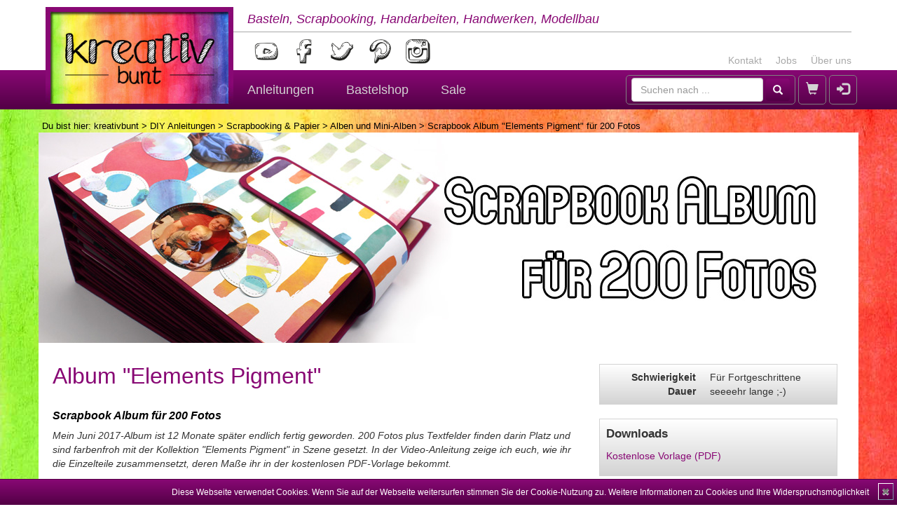

--- FILE ---
content_type: text/html; charset=UTF-8
request_url: https://www.kreativbunt.at/blog/article/Scrapbook_Album_Elements_Pigment_fuer_200_Fotos/129
body_size: 7223
content:
<!DOCTYPE html>
<html lang="de">
<head>
	<meta charset="utf-8">
	<title>Scrapbook Album "Elements Pigment" für 200 Fotos | kreativbunt</title>	
	<meta name="keywords" content="kreativ, diy, do it yourself, handarbeit, basteln, werkstatt, modellbau, bastelnideen, diy ideen, scrapbooking, Scrapbook, Scrapbooking, Fotos, Papier, Papierbasteln, Basteln mit Fotos, Erinnerungen, Basteln mit Papier, Scrapbooking & Papier, Alben und Mini-Alben">	
	<meta name="description" content="Scrapbook Album "Elements Pigment" für 200 Fotos - Mein Juni 2017-Album ist 12 Monate später endlich fertig geworden. 200 Fotos plus Textfelder finden darin Platz und sind farbenfroh mit der Kollektion "Elements Pigment" in Szene gesetzt. In der Video-Anleitung zeige ich euch, wie ihr die Einzelteile zusammensetzt, deren Maße ihr in der kostenlosen PDF-Vorlage bekommt.">	
	<meta name="viewport" content="width=device-width, initial-scale=1.0">
<meta http-equiv="X-UA-Compatible" content="IE=edge">
<meta http-equiv="Content-Type" content="text/html; charset=UTF-8">	
	<link href="https://www.kreativbunt.at/blog/article/Scrapbook_Album_Elements_Pigment_fuer_200_Fotos/129" rel="canonical">
			<link href="https://www.kreativbunt.de/blog/article/Scrapbook_Album_Elements_Pigment_fuer_200_Fotos/129" hreflang="de-de" rel="alternate">
			<link href="https://www.kreativbunt.at/blog/article/Scrapbook_Album_Elements_Pigment_fuer_200_Fotos/129" hreflang="de-at" rel="alternate">
			<link href="https://www.kreativbunt.com/blog/article/Scrapbook_Album_Elements_Pigment_fuer_200_Fotos/129" hreflang="x-default" rel="alternate">	
	<link href="/css/bootstrap.min.css" media="screen" rel="stylesheet" type="text/css">
<link href="/css/layout.css" media="screen" rel="stylesheet" type="text/css">
<link href="/css/layout-tablet.css" media="screen" rel="stylesheet" type="text/css">
<link href="/css/layout-desktop-small.css" media="screen" rel="stylesheet" type="text/css">
<link href="/css/layout-desktop-big.css" media="screen" rel="stylesheet" type="text/css">
<link href="/css/flexslider.css" media="screen" rel="stylesheet" type="text/css">
<link href="/layout/favicon.ico" rel="shortcut icon" type="image/vnd.microsoft.icon">	
	<!--[if lt IE 9]><script type="text/javascript" src="/js/html5shiv.min.js"></script><![endif]-->
<!--[if lt IE 9]><script type="text/javascript" src="/js/respond.min.js"></script><![endif]-->
<script type="text/javascript" src="/js/jquery-2.2.1.min.js"></script>
<script type="text/javascript" src="/js/bootstrap.min.js"></script>
<script type="text/javascript" src="/js/jquery.resmenu.min.js"></script>
</head>
<body>
<header>
	<nav class="navbar navbar-default">
		<div class="navbar-header container-view">
			<a class="navbar-brand" href="/">
				<img src="/layout/logo.jpg" alt="kreativbunt"/>
			</a>
			<div class="slogan">Basteln, Scrapbooking, Handarbeiten, Handwerken, Modellbau</div>
			
			<ul class="nav navbar-nav contact-nav hidden-xs">
				<li><a href="/pages/contact">Kontakt</a></li>
				<li><a href="/pages/jobs">Jobs</a></li>
				<li><a href="/pages/kreativbunt">Über uns</a></li>
			</ul>
			
			<div class="socials">
				<a href="https://www.youtube.com/c/kreativbunt" target="_blank">
					<img class="sociallink" src="/layout/youtube.png" alt="YouTube"/>
				</a>
				<a href="https://www.facebook.com/kreativbunt" target="_blank">
					<img class="sociallink" src="/layout/facebook.png" alt="Facebook"/>
				</a>
				<a href="https://twitter.com/kreativbunt" target="_blank">
					<img class="sociallink" src="/layout/twitter.png" alt="Twitter"/>
				</a>
				<a href="https://www.pinterest.com/kreativbunt" target="_blank">
					<img class="sociallink" src="/layout/pinterest.png" alt="Pinterest"/>
				</a>
				<a href="https://instagram.com/kreativbunt" target="_blank">
					<img class="sociallink" src="/layout/instagram.png" alt="Instagram"/>
				</a>
			</div>
		</div>
		<div class="navbar-container">
			<div class="container-view">
				<div class="navbar-header navbar-main">
					<ul class="nav pull-left">
						<li class="dropdown navbar-mainitem-dropdown hidden-xs hidden-lg">
							<a href="#" data-toggle="dropdown" class="dropdown-toggle"><span
									class="glyphicon glyphicon-search"></span><b class="caret"></b></a>
							<ul class="dropdown-menu dropdown-menu-right search-dropdown">
								<li class="navbar-text">
									<form class="navbar-form navbar-left form-inline" role="search"
										  action="/search" method="get">
										<input type="text" name="q" class="form-control" placeholder="Suchen nach ...">
										<button type="submit" class="btn btn-default glyphicon glyphicon-search"
												area-hidden="true"></button>
									</form>
								</li>
							</ul>
						</li>
						<form class="navbar-form navbar-left form-inline visible-lg-block" role="search"
							  action="/search" method="get">
							<input type="text" name="q" class="form-control" placeholder="Suchen nach ...">
							<button type="submit" class="btn btn-default glyphicon glyphicon-search"
									area-hidden="true"></button>
						</form>
						<li class="navbar-mainitem"><a href="/cart"><span
									class="glyphicon glyphicon-shopping-cart"
									area-hidden="true"></span> <span
									id="cart-count"></span></a>
						</li>
													<li class="navbar-mainitem"><a href="/user/login"><span
										class="glyphicon glyphicon-log-in" area-hidden="true"></span></a></li>
											</ul>
					
					<button type="button" class="navbar-toggle collapsed" data-toggle="collapse"
							data-target=".navbar-collapse"
							aria-expanded="false" aria-controls="navbar">
						<span class="sr-only">Navigation</span>
						<span class="icon-bar"></span>
						<span class="icon-bar"></span>
						<span class="icon-bar"></span>
					</button>
				</div>
				<div class="navbar-collapse collapse">
					<form class="navbar-form navbar-left form-inline visible-xs-block" role="search"
						  action="/search" method="get">
						<input type="text" name="q" class="form-control" placeholder="Suchen nach ...">
						<button type="submit" class="btn btn-default glyphicon glyphicon-search"
								area-hidden="true"></button>
					</form>
					
					<ul class="nav navbar-nav">
						<li><a href="/blog">Anleitungen</a></li>
						<li>
							<a href="/rubric/Kreativshop_fuer_Bastelmaterial_aller_Art/1">Bastelshop</a>
						</li>
						<li>
							<a href="/sales">Sale</a>
						</li>
					</ul>
					
					<ul class="nav navbar-nav visible-xs-block">
						<li><a href="/pages/contact">Kontakt</a></li>
						<li><a href="/pages/jobs">Jobs</a></li>
						<li><a href="/pages/kreativbunt">Über uns</a></li>
					</ul>
				</div>
			</div>
		</div>
	</nav>
</header>

<section class="container-view">
	<p class="breadcrumbs">Du bist hier: <a href="/">kreativbunt</a> > <a href="/blog">DIY Anleitungen</a> > <a href="/blog/main-category/Scrapbooking_und_Papier/6">Scrapbooking & Papier</a> > <a href="/blog/category/Alben_und_Mini-Alben/6">Alben und Mini-Alben</a> > Scrapbook Album "Elements Pigment" für 200 Fotos</p>	<div class="main main__right-navigation blog-article">
    <div class="teaser">
        <img src="/images/blog/article/Album_Teaser_5b2a46ccc016e.jpg"
             alt="Album_Elements_Pigment"/>
    </div>
    <article>
        <h1>Album "Elements Pigment"</h1>
        <div class="heading-text">
            <h2>Scrapbook Album für 200 Fotos</h2>
			Mein Juni 2017-Album ist 12 Monate später endlich fertig geworden. 200 Fotos plus Textfelder finden darin Platz und sind farbenfroh mit der Kollektion "Elements Pigment" in Szene gesetzt. In der Video-Anleitung zeige ich euch, wie ihr die Einzelteile zusammensetzt, deren Maße ihr in der kostenlosen PDF-Vorlage bekommt.        </div>

        <div id="blog-article-main" role="tablist" aria-multiselectable="true">
			                <a role="button" data-toggle="collapse" data-parent="#blog-article-main"
                   href="#blog-article-main__video-content" aria-expanded="false"
                   class="btn btn-default btn-1_1"
                   aria-controls="blog-article-main__video-header">
                    Video
                </a>
						                <div id="blog-article-main__video-content" class="collapse in"
                     role="tabpanel"
                     aria-labelledby="blog-article-main__video-header">
					<div class="embed-responsive embed-responsive-16by9">
	<iframe class="embed-responsive-item" src="https://www.youtube-nocookie.com/embed/0JonObAbi7A?rel=0&showinfo=0" allowfullscreen></iframe>
</div>                </div>
			        </div>

		<div class="blog-article-comments">
	<div class="headline" id="comments">Kommentare</div>
							<div class="blog-article-comment">
				<span class="blog-article-comment__author">
										Ute				</span>
				<span class="blog-article-comment__time">05.10.2022 20:25</span>
				<p class="blog-article-comment__text">Wow, mega schön. Danke vielmals... Du hast so eine angenehme Stimme, es macht es Spass zuzuhören und zu lernen. Mal sehen, sobald ich mal Zeit finde, will ich auch das Album machen. </p>
							</div>
					<div class="blog-article-comment">
				<span class="blog-article-comment__author">
										Angelika Schmidt				</span>
				<span class="blog-article-comment__time">20.12.2020 14:01</span>
				<p class="blog-article-comment__text">Liebe Vera,<br />
<br />
derzeit arbeite ich das Album "Elements Pigment" nach ihrer Anleitung für meine Enkelin.<br />
Dabei komme ich recht gut voran, aber jetzt ab Seite 7 stellt sich die Frage :<br />
Auf welche Seite kommt die Seite 7, wenn das Album 6 Basisseiten hat, die bei mir fertig auf rechts gefalzt, vor mir liegen. ?<br />
Ich arbeite jetzt einfach Seite 7 so wie alle anderen Seiten, auf rechts gefalzt, damit meine ich die Klebelasche die dann später für die Bindung nötig ist, so erhalte ich 12 Seiten die dann je eine frei Seite hat, zu meiner individuellen Gestaltung.<br />
Mir erschließt sich nicht auf welche Seite nun Seite 7 und die folgenden 5 Seiten gestalten werden sollen.<br />
Das ist nicht schlimm, ich freue mich sehr über diese tolle Anleitung und bedanke mich recht herzlich dafür.<br />
Freue mich aber genauso sehr, wenn sie Zeit finden mir zu antworten .<br />
Lieben Dank <br />
Angelika<br />
</p>
							</div>
					<div class="blog-article-comment">
				<span class="blog-article-comment__author">
										Carmen Bohnenberger				</span>
				<span class="blog-article-comment__time">23.03.2020 09:14</span>
				<p class="blog-article-comment__text">Vielen Dank Vera.  Und bleib Gesund.</p>
							</div>
					<div class="blog-article-comment">
				<span class="blog-article-comment__author">
										Carmen Bohnenberger				</span>
				<span class="blog-article-comment__time">22.03.2020 11:02</span>
				<p class="blog-article-comment__text">hallo Vera möchte gerne dieses Album machen finde aber nicht das Materialien .wie viel ich an Papier( Packungen )<br />
brauche.</p>
															<div class="blog-article-comment__response">
							<span class="blog-article-comment__author">
								<img src="/layout/logo_xxs.jpg" alt="kreativbunt" /> 								Vera hat geantwortet:
							</span>
							<span
								class="blog-article-comment__time">22.03.2020 21:28</span>
							<p class="blog-article-comment__text">Hallo Carmen,<br />
ich hatte folgendes:<br />
16 Blatt DIN A4 Cardstock "Purpurrot"<br />
45 Blatt 30x30cm Cardstock "Purpurrot"<br />
Weißer Cardstock<br />
2 Packungen 12x12 Designpapier "Elements Pigment"<br />
(optional) Stanz- und Papierblock "Elements Pigment"</p>
						</div>
												</div>
					<div class="blog-article-comment">
				<span class="blog-article-comment__author">
										Jasmin				</span>
				<span class="blog-article-comment__time">31.08.2019 11:22</span>
				<p class="blog-article-comment__text">Welche Größe haben denn die Platzhalter/Fotos? </p>
															<div class="blog-article-comment__response">
							<span class="blog-article-comment__author">
								<img src="/layout/logo_xxs.jpg" alt="kreativbunt" /> 								Vera hat geantwortet:
							</span>
							<span
								class="blog-article-comment__time">01.09.2019 11:37</span>
							<p class="blog-article-comment__text">Hallo Jasmin,<br />
die Platzhalter sind unterschiedlich groß. Ich habe während dem Gestalten die realen Fotos so zurecht geschnitten, wie ich sie einkleben möchte und dann Platzhalter dafür gemacht, die 0,5cm größer waren an den Seiten, sodass sie nachher einen Rahmen für die Fotos bilden.<br />
Liebe Grüße<br />
Vera</p>
						</div>
												</div>
					<div class="blog-article-comment">
				<span class="blog-article-comment__author">
										Jasmin 				</span>
				<span class="blog-article-comment__time">31.08.2019 11:20</span>
				<p class="blog-article-comment__text">Finde das Album mega!! Werde ich auch Mal ausprobieren </p>
							</div>
					<div class="blog-article-comment">
				<span class="blog-article-comment__author">
										Tanja				</span>
				<span class="blog-article-comment__time">04.07.2018 16:56</span>
				<p class="blog-article-comment__text">Das Album ist ja der Wahnsinn! Ich habe auch schon viele Alben für Freunde und Kollegen gebastelt, aber so ein schönes Album habe ich bisher weder gesehen noch selbstgemacht. Es ist ist mit soviel Herzblut gemacht, da kann kein Fotobuch das am PC erstellt wird mithalten. Ich persönlich finde es auch immer noch schöner Fotos entwickeln zu lassen und diese dann einzukleben. Es ist viel persönlicher und macht auch mehr Freude es anzusehen, als am PC Fotos durchzuklicken oder ein Fotobuch durchzublättern. Das nehme ich als neue Herausforderung!!!</p>
															<div class="blog-article-comment__response">
							<span class="blog-article-comment__author">
								<img src="/layout/logo_xxs.jpg" alt="kreativbunt" /> 								Vera hat geantwortet:
							</span>
							<span
								class="blog-article-comment__time">04.07.2018 20:09</span>
							<p class="blog-article-comment__text">Ah cool, das freut mich riesig! :) Danke dir!!!</p>
						</div>
												</div>
					<div class="blog-article-comment">
				<span class="blog-article-comment__author">
										Desiree				</span>
				<span class="blog-article-comment__time">29.06.2018 13:38</span>
				<p class="blog-article-comment__text">Super tolles Album!! Und eine wirklich ganz tolle Anleitung dazu! Das werde ich auch mal nachmachen. :) Ist super um Berge von Papier aufzubrauchen! Herzlichen Dank!</p>
															<div class="blog-article-comment__response">
							<span class="blog-article-comment__author">
								<img src="/layout/logo_xxs.jpg" alt="kreativbunt" /> 								Vera hat geantwortet:
							</span>
							<span
								class="blog-article-comment__time">30.06.2018 12:41</span>
							<p class="blog-article-comment__text">Danke dir! :)</p>
						</div>
												</div>
			</div>
    </article>
    <div class="right-nav-container">
			<div class="info-box infotable">
					<div class="infogroup">
				<label>Schwierigkeit</label>
				<span>Für Fortgeschrittene</span>
			</div>
							<div class="infogroup">
				<label>Dauer</label>
				<span>seeeehr lange ;-)</span>
			</div>
					</div>
			<div class="info-box">
		<div class="headline">Downloads</div>
		<ul class="article-info-download">
							<li>
					<a href="/files/blog/download/VorlageScrapbookAlbumElementsPigment_5b2a46e98650d.pdf" target="_blank">
						Kostenlose Vorlage (PDF)					</a>
				</li>
					</ul>
	</div>
			<div class="info-box">
		<div class="headline">Material</div>
		<ul class="article-info-material">
								<li><a href="https://www.kreativbunt.de/coupon/Material_fuer_Scrapbook-Album_Elements_Pigment/15" target="_blank">Alle Materialien</a></li>
						</ul>
	</div>
		    </div>
    <div class="clear"></div>
</div>	<p class="mwst">Alle Preise inkl. gesetzl. MwSt, zzgl. <a href="/pages/shipping-costs">Versandkosten</a>.
	</p>
</section>

<footer class="container-view container-fluid small">
	<div class="row">
		<div class="col-xs-12">
			<div class="content-box">
				<div class="headline">Markenvielfalt bei kreativbunt</div>
				Stöbert bei kreativbunt in einer großen Auswahl an Produkten, unter anderem von
				<a href="/collection/Gorjuss/7">Santoro's
					Gorjuss</a>,
				<a href="/manufacturer/CC_Designs_Rubber_Stamps/5">C.C.
					Designs</a>,
				<a href="/manufacturer/Carta_Bella/46">Carta
					Bella</a>,
				<a href="/manufacturer/Dovecraft/45">Dovecraft</a>,
				<a href="/manufacturer/Dutch_Doobadoo/14">Dutch
					Doobadoo</a>,
				<a href="/manufacturer/Echo_Park/40">Echo
					Park</a>,
				<a href="/manufacturer/Forever_Friends/17">Forever
					Friends</a>,
				<a href="/manufacturer/Gelli_Arts/1">Gelli
					Arts</a>,
				<a href="/manufacturer/JoyCrafts/6">Joy!Crafts</a>,
				<a href="/manufacturer/Lawn_Fawn/51">Lawn
					Fawn</a>,
				<a href="/manufacturer/Marianne_Design/7">Marianne
					Design</a>,
				<a href="/manufacturer/My_Favorite_Things/35">My
					Favorite Things</a>,
				<a href="/manufacturer/Papermania/9">Papermania</a>,
				<a href="/manufacturer/Sakura/34">Sakura</a>,
				<a href="/manufacturer/Sizzix/13">Sizzix</a>,
				<a href="/manufacturer/StudioLight/26">StudioLight</a>,
				<a href="/manufacturer/Tombow/36">Tombow</a>,
				<a href="/manufacturer/ViVa/29">ViVa</a>,
				<a href="/manufacturer/XCut/21">XCut</a>
				und
				<a href="/manufacturer/ZIG/31">ZIG</a>.
			</div>
		</div>
		<div class="col-xs-12 col-sm-6 col-md-3 col-lg-3">
			<div class="content-box">
				<div class="headline">Einfach zahlen</div>
				Als Zahlungsarten bieten wir PayPal, Sofort, Lastschrift, Kreditkarte und Vorkasse.
				<br/><br/>
				<div class="text-center">
					<img src="/layout/paypal.png" alt="PayPal"/>&nbsp;&nbsp;&nbsp;
					<img src="/layout/visa.png" alt="VISA"/>
					<img src="/layout/mastercard.png" alt="Mastercard"/>
					<img src="/layout/americanexpress.png" alt="American Express"/>
					<img src="/layout/sepa.png" alt="Lastschrift"/>
				</div>
			</div>
		</div>
		<div class="col-xs-12 col-sm-6 col-md-3 col-lg-3">
			<div class="content-box">
				<div class="headline">Versandkosten</div>
				Versandkostenfrei ab 80 EUR nach Deutschland, ab 200 EUR in ausgewählte EU-Länder.<br/><br/>
				<div class="text-right"><a href="/pages/shipping-costs">Mehr Infos</a></div>
			</div>
		</div>
		<div class="col-xs-12 col-sm-6 col-md-3 col-lg-3">
			<div class="content-box">
				<div class="headline">Geprüfter Online-Shop & Fair Play</div>
				kreativbunt wird von der it-recht kanzlei rechtlich betreut und ist Mitglied bei der Initiative
				"Fairness im Handel".
				<div class="text-center">
					<a href="https://www.it-recht-kanzlei.de/Service/pruefzeichen.php?sid=1e579-d76a"
					   target="_blank"><img src="/layout/itrecht.png"
											alt="Prüfzeichen der it-recht kanzlei"/></a> &nbsp;&nbsp;&nbsp;
					<a href="https://www.fairness-im-handel.de" target="_blank"><img
							src="/layout/fairness.png" alt="Fairness im Handel"/></a>
				</div>
			</div>
		</div>
		<div class="col-xs-12 col-sm-6 col-md-3 col-lg-3">
			<div class="content-box socials">
				<div class="headline">Folge uns</div>
				Abonniere unseren YouTube-Kanal und folge uns in den Netzwerken. Spannende Bastelideen und exklusive
				Aktionen erwarten dich!
				<div class="text-center">
					<a href="https://www.youtube.com/c/kreativbunt" target="_blank">
						<img class="sociallink" src="/layout/youtube.png" alt="YouTube"/>
					</a>
					<a href="https://www.facebook.com/kreativbunt" target="_blank">
						<img class="sociallink" src="/layout/facebook.png" alt="Facebook"/>
					</a>
					<a href="https://www.pinterest.com/kreativbunt" target="_blank">
						<img class="sociallink" src="/layout/pinterest.png" alt="Pinterest"/>
					</a>
					<a href="https://instagram.com/kreativbunt" target="_blank">
						<img class="sociallink" src="/layout/instagram.png" alt="Instagram"/>
					</a>
				</div>
			</div>
		</div>
		<div class="col-xs-12">
			<div class="content-box">
				<div class="headline">kreativbunt - Dein Onlineshop für Bastelbedarf rund um Scrapbooking, Karten und
					vieles mehr
				</div>
				In unserem Bastelshop findet ihr eine große Auswahl an Bastelmaterial für die unterschiedlichsten
				Techniken und Geschmäcker. Egal ob zum Basteln mit Kindern und Kleinkindern, zum Gestalten mit
				Jugendlichen oder Basteln für Erwachsene, hier findet ihr das passende Material. Abgerundet wird unser
				Angebot mit wöchentlichen neuen Bastelanleitungen inklusive Video, bei denen wir euch kreativ bunte
				Bastelideen auch über unser Angebot im Shop hinaus anbieten. Auf unserem kreativen Blog findet ihr
				Anleitungen zu den Themen Basteln (nicht nur zu Ostern, Weihnachten und Halloween), Scrapbooking, Nähen,
				Häkeln, Malen, Zeichnen, Handwerken und Modellbau.
			</div>
		</div>
	</div>
	<div class="row row-eq-height">
		<div class="col-xs-12 col-sm-6 col-md-3 col-lg-3">
			<div class="content-box">
				<div class="headline">Anleitungen</div>
<ul>
			<li><a href="/blog/main-category/Scrapbooking_und_Papier/6">Scrapbooking & Papier</a></li>
			<li><a href="/blog/main-category/Malen_und_Zeichnen/4">Malen & Zeichnen</a></li>
			<li><a href="/blog/main-category/Bullet_Journaling/7">Bullet Journaling</a></li>
			<li><a href="/blog/main-category/Basteln/1">Basteln</a></li>
			<li><a href="/blog/main-category/Handarbeiten/2">Handarbeiten</a></li>
			<li><a href="/blog/main-category/Moebel_und_Holzarbeiten/3">Möbel & Holzarbeiten</a></li>
			<li><a href="/blog/main-category/Renovierungstagebuch/5">Renovierungstagebuch</a></li>
	</ul>			</div>
		</div>
		<div class="col-xs-12 col-sm-6 col-md-3 col-lg-3">
			<div class="content-box">
				<div class="headline">Bastelshop</div><ul><li><a href="/main-category/Papier%20&%20Karton/8">Papier & Karton</a></li><li><a href="/main-category/Planer%20&%20Planer-Zubeh%C3%B6r/10">Planer & Planer-Zubehör</a></li><li><a href="/main-category/Stempel%20&%20Embossing/3">Stempel & Embossing</a></li><li><a href="/main-category/Stanzen%20&%20Pr%C3%A4gen/5">Stanzen & Prägen</a></li><li><a href="/main-category/Schablonen%20&%20Masken/7">Schablonen & Masken</a></li><li><a href="/main-category/Verzierung%20&%20Dekoration/2">Verzierung & Dekoration</a></li><li><a href="/main-category/Farben%20&%20Mixed%20Media/1">Farben & Mixed Media</a></li><li><a href="/main-category/Kleber%20&%20Klebeb%C3%A4nder/4">Kleber & Klebebänder</a></li><li><a href="/main-category/Werkzeug%20&%20Aufbewahrung/6">Werkzeug & Aufbewahrung</a></li><li><a href="/main-category/Kits%20&%20Adventskalender/9">Kits & Adventskalender</a></li><li><a href="/main-category/Zeitschriften/11">Zeitschriften</a></li></ul>			</div>
		</div>
		<div class="col-xs-12 col-sm-6 col-md-3 col-lg-3">
			<div class="content-box">
				<div class="headline">kreativbunt</div>
				<ul>
					<li><a href="/pages/contact">Kontakt</a></li>
					<li>
						<a href="/coupon/Informationen_fuer_Haendler/16">Für
							Händler</a></li>
					<li><a href="/pages/jobs">Stellenangebote</a></li>
					<li><a href="/pages/kreativbunt">Über uns</a></li>
					<li><a href="/pages/shipping-costs">Versandkosten & Lieferzeiten</a></li>
					<li><a href="/pages/paymentmethods">Zahlungsarten</a></li>
				</ul>
			</div>
		</div>
		<div class="col-xs-12 col-sm-6 col-md-3 col-lg-3">
			<div class="content-box">
				<div class="headline">Rechtliches</div>
				<ul>
					<li><a href="/pages/impressum">Impressum</a></li>
					<li><a href="/pages/agb">AGB & Kundeninformationen</a></li>
					<li><a href="/pages/disclaimer">Widerrufsbelehrung & Widerrufsformular</a>
					</li>
					<li><a href="/pages/data-protection">Datenschutz</a></li>
				</ul>
			</div>
		</div>
	</div>
	<div class="clear"></div>
</footer>
<div id="cookiedingsbums">
	<div>
		<span>Diese Webseite verwendet Cookies. Wenn Sie auf der Webseite weitersurfen stimmen Sie der Cookie-Nutzung zu.</span>
		<a href="/pages/data-protection">Weitere Informationen zu Cookies und Ihre
			Widerspruchsmöglichkeit</a></div>
	<span id="cookiedingsbumsCloser"
		  onclick="document.cookie = 'hidecookiedingsbums=1;path=/';jQuery('#cookiedingsbums').slideUp()">&#10006;</span>
</div>
<script type="text/javascript" src="/js/general.js"></script>
<script type="text/javascript" src="/js/jquery.flexslider-min.js"></script><script>
    var gaProperty = 'UA-63757238-1';
    var disableStr = 'ga-disable-' + gaProperty;
    if (document.cookie.indexOf(disableStr + '=true') > -1) {
        window[disableStr] = true;
    }

    function gaOptout() {
        document.cookie = disableStr + '=true; expires=Thu, 31 Dec 2099 23:59:59 UTC; path=/';
        window[disableStr] = true;
    }

    (function (i, s, o, g, r, a, m) {
        i['GoogleAnalyticsObject'] = r;
        i[r] = i[r] || function () {
            (i[r].q = i[r].q || []).push(arguments)
        }, i[r].l = 1 * new Date();
        a = s.createElement(o),
            m = s.getElementsByTagName(o)[0];
        a.async = 1;
        a.src = g;
        m.parentNode.insertBefore(a, m)
    })(window, document, 'script', 'https://www.google-analytics.com/analytics.js', 'ga');

    ga('create', 'UA-63757238-1', 'auto');
    ga('set', 'anonymizeIp', true);
    ga('send', 'pageview');


    if (document.cookie.indexOf('hidecookiedingsbums=1') != -1) {
        jQuery('#cookiedingsbums').hide();
    } else {
        jQuery('#cookiedingsbums').prependTo('body');
        jQuery('#cookiedingsbumsCloser').show();
    }
</script>
</body>
</html>


--- FILE ---
content_type: text/html; charset=utf-8
request_url: https://www.youtube-nocookie.com/embed/0JonObAbi7A?rel=0&showinfo=0
body_size: 47100
content:
<!DOCTYPE html><html lang="en" dir="ltr" data-cast-api-enabled="true"><head><meta name="viewport" content="width=device-width, initial-scale=1"><script nonce="FSK1dPphqNHXVLoq8rNLOg">if ('undefined' == typeof Symbol || 'undefined' == typeof Symbol.iterator) {delete Array.prototype.entries;}</script><style name="www-roboto" nonce="_Tb47nnDRb5hlCLsQx7xBw">@font-face{font-family:'Roboto';font-style:normal;font-weight:400;font-stretch:100%;src:url(//fonts.gstatic.com/s/roboto/v48/KFO7CnqEu92Fr1ME7kSn66aGLdTylUAMa3GUBHMdazTgWw.woff2)format('woff2');unicode-range:U+0460-052F,U+1C80-1C8A,U+20B4,U+2DE0-2DFF,U+A640-A69F,U+FE2E-FE2F;}@font-face{font-family:'Roboto';font-style:normal;font-weight:400;font-stretch:100%;src:url(//fonts.gstatic.com/s/roboto/v48/KFO7CnqEu92Fr1ME7kSn66aGLdTylUAMa3iUBHMdazTgWw.woff2)format('woff2');unicode-range:U+0301,U+0400-045F,U+0490-0491,U+04B0-04B1,U+2116;}@font-face{font-family:'Roboto';font-style:normal;font-weight:400;font-stretch:100%;src:url(//fonts.gstatic.com/s/roboto/v48/KFO7CnqEu92Fr1ME7kSn66aGLdTylUAMa3CUBHMdazTgWw.woff2)format('woff2');unicode-range:U+1F00-1FFF;}@font-face{font-family:'Roboto';font-style:normal;font-weight:400;font-stretch:100%;src:url(//fonts.gstatic.com/s/roboto/v48/KFO7CnqEu92Fr1ME7kSn66aGLdTylUAMa3-UBHMdazTgWw.woff2)format('woff2');unicode-range:U+0370-0377,U+037A-037F,U+0384-038A,U+038C,U+038E-03A1,U+03A3-03FF;}@font-face{font-family:'Roboto';font-style:normal;font-weight:400;font-stretch:100%;src:url(//fonts.gstatic.com/s/roboto/v48/KFO7CnqEu92Fr1ME7kSn66aGLdTylUAMawCUBHMdazTgWw.woff2)format('woff2');unicode-range:U+0302-0303,U+0305,U+0307-0308,U+0310,U+0312,U+0315,U+031A,U+0326-0327,U+032C,U+032F-0330,U+0332-0333,U+0338,U+033A,U+0346,U+034D,U+0391-03A1,U+03A3-03A9,U+03B1-03C9,U+03D1,U+03D5-03D6,U+03F0-03F1,U+03F4-03F5,U+2016-2017,U+2034-2038,U+203C,U+2040,U+2043,U+2047,U+2050,U+2057,U+205F,U+2070-2071,U+2074-208E,U+2090-209C,U+20D0-20DC,U+20E1,U+20E5-20EF,U+2100-2112,U+2114-2115,U+2117-2121,U+2123-214F,U+2190,U+2192,U+2194-21AE,U+21B0-21E5,U+21F1-21F2,U+21F4-2211,U+2213-2214,U+2216-22FF,U+2308-230B,U+2310,U+2319,U+231C-2321,U+2336-237A,U+237C,U+2395,U+239B-23B7,U+23D0,U+23DC-23E1,U+2474-2475,U+25AF,U+25B3,U+25B7,U+25BD,U+25C1,U+25CA,U+25CC,U+25FB,U+266D-266F,U+27C0-27FF,U+2900-2AFF,U+2B0E-2B11,U+2B30-2B4C,U+2BFE,U+3030,U+FF5B,U+FF5D,U+1D400-1D7FF,U+1EE00-1EEFF;}@font-face{font-family:'Roboto';font-style:normal;font-weight:400;font-stretch:100%;src:url(//fonts.gstatic.com/s/roboto/v48/KFO7CnqEu92Fr1ME7kSn66aGLdTylUAMaxKUBHMdazTgWw.woff2)format('woff2');unicode-range:U+0001-000C,U+000E-001F,U+007F-009F,U+20DD-20E0,U+20E2-20E4,U+2150-218F,U+2190,U+2192,U+2194-2199,U+21AF,U+21E6-21F0,U+21F3,U+2218-2219,U+2299,U+22C4-22C6,U+2300-243F,U+2440-244A,U+2460-24FF,U+25A0-27BF,U+2800-28FF,U+2921-2922,U+2981,U+29BF,U+29EB,U+2B00-2BFF,U+4DC0-4DFF,U+FFF9-FFFB,U+10140-1018E,U+10190-1019C,U+101A0,U+101D0-101FD,U+102E0-102FB,U+10E60-10E7E,U+1D2C0-1D2D3,U+1D2E0-1D37F,U+1F000-1F0FF,U+1F100-1F1AD,U+1F1E6-1F1FF,U+1F30D-1F30F,U+1F315,U+1F31C,U+1F31E,U+1F320-1F32C,U+1F336,U+1F378,U+1F37D,U+1F382,U+1F393-1F39F,U+1F3A7-1F3A8,U+1F3AC-1F3AF,U+1F3C2,U+1F3C4-1F3C6,U+1F3CA-1F3CE,U+1F3D4-1F3E0,U+1F3ED,U+1F3F1-1F3F3,U+1F3F5-1F3F7,U+1F408,U+1F415,U+1F41F,U+1F426,U+1F43F,U+1F441-1F442,U+1F444,U+1F446-1F449,U+1F44C-1F44E,U+1F453,U+1F46A,U+1F47D,U+1F4A3,U+1F4B0,U+1F4B3,U+1F4B9,U+1F4BB,U+1F4BF,U+1F4C8-1F4CB,U+1F4D6,U+1F4DA,U+1F4DF,U+1F4E3-1F4E6,U+1F4EA-1F4ED,U+1F4F7,U+1F4F9-1F4FB,U+1F4FD-1F4FE,U+1F503,U+1F507-1F50B,U+1F50D,U+1F512-1F513,U+1F53E-1F54A,U+1F54F-1F5FA,U+1F610,U+1F650-1F67F,U+1F687,U+1F68D,U+1F691,U+1F694,U+1F698,U+1F6AD,U+1F6B2,U+1F6B9-1F6BA,U+1F6BC,U+1F6C6-1F6CF,U+1F6D3-1F6D7,U+1F6E0-1F6EA,U+1F6F0-1F6F3,U+1F6F7-1F6FC,U+1F700-1F7FF,U+1F800-1F80B,U+1F810-1F847,U+1F850-1F859,U+1F860-1F887,U+1F890-1F8AD,U+1F8B0-1F8BB,U+1F8C0-1F8C1,U+1F900-1F90B,U+1F93B,U+1F946,U+1F984,U+1F996,U+1F9E9,U+1FA00-1FA6F,U+1FA70-1FA7C,U+1FA80-1FA89,U+1FA8F-1FAC6,U+1FACE-1FADC,U+1FADF-1FAE9,U+1FAF0-1FAF8,U+1FB00-1FBFF;}@font-face{font-family:'Roboto';font-style:normal;font-weight:400;font-stretch:100%;src:url(//fonts.gstatic.com/s/roboto/v48/KFO7CnqEu92Fr1ME7kSn66aGLdTylUAMa3OUBHMdazTgWw.woff2)format('woff2');unicode-range:U+0102-0103,U+0110-0111,U+0128-0129,U+0168-0169,U+01A0-01A1,U+01AF-01B0,U+0300-0301,U+0303-0304,U+0308-0309,U+0323,U+0329,U+1EA0-1EF9,U+20AB;}@font-face{font-family:'Roboto';font-style:normal;font-weight:400;font-stretch:100%;src:url(//fonts.gstatic.com/s/roboto/v48/KFO7CnqEu92Fr1ME7kSn66aGLdTylUAMa3KUBHMdazTgWw.woff2)format('woff2');unicode-range:U+0100-02BA,U+02BD-02C5,U+02C7-02CC,U+02CE-02D7,U+02DD-02FF,U+0304,U+0308,U+0329,U+1D00-1DBF,U+1E00-1E9F,U+1EF2-1EFF,U+2020,U+20A0-20AB,U+20AD-20C0,U+2113,U+2C60-2C7F,U+A720-A7FF;}@font-face{font-family:'Roboto';font-style:normal;font-weight:400;font-stretch:100%;src:url(//fonts.gstatic.com/s/roboto/v48/KFO7CnqEu92Fr1ME7kSn66aGLdTylUAMa3yUBHMdazQ.woff2)format('woff2');unicode-range:U+0000-00FF,U+0131,U+0152-0153,U+02BB-02BC,U+02C6,U+02DA,U+02DC,U+0304,U+0308,U+0329,U+2000-206F,U+20AC,U+2122,U+2191,U+2193,U+2212,U+2215,U+FEFF,U+FFFD;}@font-face{font-family:'Roboto';font-style:normal;font-weight:500;font-stretch:100%;src:url(//fonts.gstatic.com/s/roboto/v48/KFO7CnqEu92Fr1ME7kSn66aGLdTylUAMa3GUBHMdazTgWw.woff2)format('woff2');unicode-range:U+0460-052F,U+1C80-1C8A,U+20B4,U+2DE0-2DFF,U+A640-A69F,U+FE2E-FE2F;}@font-face{font-family:'Roboto';font-style:normal;font-weight:500;font-stretch:100%;src:url(//fonts.gstatic.com/s/roboto/v48/KFO7CnqEu92Fr1ME7kSn66aGLdTylUAMa3iUBHMdazTgWw.woff2)format('woff2');unicode-range:U+0301,U+0400-045F,U+0490-0491,U+04B0-04B1,U+2116;}@font-face{font-family:'Roboto';font-style:normal;font-weight:500;font-stretch:100%;src:url(//fonts.gstatic.com/s/roboto/v48/KFO7CnqEu92Fr1ME7kSn66aGLdTylUAMa3CUBHMdazTgWw.woff2)format('woff2');unicode-range:U+1F00-1FFF;}@font-face{font-family:'Roboto';font-style:normal;font-weight:500;font-stretch:100%;src:url(//fonts.gstatic.com/s/roboto/v48/KFO7CnqEu92Fr1ME7kSn66aGLdTylUAMa3-UBHMdazTgWw.woff2)format('woff2');unicode-range:U+0370-0377,U+037A-037F,U+0384-038A,U+038C,U+038E-03A1,U+03A3-03FF;}@font-face{font-family:'Roboto';font-style:normal;font-weight:500;font-stretch:100%;src:url(//fonts.gstatic.com/s/roboto/v48/KFO7CnqEu92Fr1ME7kSn66aGLdTylUAMawCUBHMdazTgWw.woff2)format('woff2');unicode-range:U+0302-0303,U+0305,U+0307-0308,U+0310,U+0312,U+0315,U+031A,U+0326-0327,U+032C,U+032F-0330,U+0332-0333,U+0338,U+033A,U+0346,U+034D,U+0391-03A1,U+03A3-03A9,U+03B1-03C9,U+03D1,U+03D5-03D6,U+03F0-03F1,U+03F4-03F5,U+2016-2017,U+2034-2038,U+203C,U+2040,U+2043,U+2047,U+2050,U+2057,U+205F,U+2070-2071,U+2074-208E,U+2090-209C,U+20D0-20DC,U+20E1,U+20E5-20EF,U+2100-2112,U+2114-2115,U+2117-2121,U+2123-214F,U+2190,U+2192,U+2194-21AE,U+21B0-21E5,U+21F1-21F2,U+21F4-2211,U+2213-2214,U+2216-22FF,U+2308-230B,U+2310,U+2319,U+231C-2321,U+2336-237A,U+237C,U+2395,U+239B-23B7,U+23D0,U+23DC-23E1,U+2474-2475,U+25AF,U+25B3,U+25B7,U+25BD,U+25C1,U+25CA,U+25CC,U+25FB,U+266D-266F,U+27C0-27FF,U+2900-2AFF,U+2B0E-2B11,U+2B30-2B4C,U+2BFE,U+3030,U+FF5B,U+FF5D,U+1D400-1D7FF,U+1EE00-1EEFF;}@font-face{font-family:'Roboto';font-style:normal;font-weight:500;font-stretch:100%;src:url(//fonts.gstatic.com/s/roboto/v48/KFO7CnqEu92Fr1ME7kSn66aGLdTylUAMaxKUBHMdazTgWw.woff2)format('woff2');unicode-range:U+0001-000C,U+000E-001F,U+007F-009F,U+20DD-20E0,U+20E2-20E4,U+2150-218F,U+2190,U+2192,U+2194-2199,U+21AF,U+21E6-21F0,U+21F3,U+2218-2219,U+2299,U+22C4-22C6,U+2300-243F,U+2440-244A,U+2460-24FF,U+25A0-27BF,U+2800-28FF,U+2921-2922,U+2981,U+29BF,U+29EB,U+2B00-2BFF,U+4DC0-4DFF,U+FFF9-FFFB,U+10140-1018E,U+10190-1019C,U+101A0,U+101D0-101FD,U+102E0-102FB,U+10E60-10E7E,U+1D2C0-1D2D3,U+1D2E0-1D37F,U+1F000-1F0FF,U+1F100-1F1AD,U+1F1E6-1F1FF,U+1F30D-1F30F,U+1F315,U+1F31C,U+1F31E,U+1F320-1F32C,U+1F336,U+1F378,U+1F37D,U+1F382,U+1F393-1F39F,U+1F3A7-1F3A8,U+1F3AC-1F3AF,U+1F3C2,U+1F3C4-1F3C6,U+1F3CA-1F3CE,U+1F3D4-1F3E0,U+1F3ED,U+1F3F1-1F3F3,U+1F3F5-1F3F7,U+1F408,U+1F415,U+1F41F,U+1F426,U+1F43F,U+1F441-1F442,U+1F444,U+1F446-1F449,U+1F44C-1F44E,U+1F453,U+1F46A,U+1F47D,U+1F4A3,U+1F4B0,U+1F4B3,U+1F4B9,U+1F4BB,U+1F4BF,U+1F4C8-1F4CB,U+1F4D6,U+1F4DA,U+1F4DF,U+1F4E3-1F4E6,U+1F4EA-1F4ED,U+1F4F7,U+1F4F9-1F4FB,U+1F4FD-1F4FE,U+1F503,U+1F507-1F50B,U+1F50D,U+1F512-1F513,U+1F53E-1F54A,U+1F54F-1F5FA,U+1F610,U+1F650-1F67F,U+1F687,U+1F68D,U+1F691,U+1F694,U+1F698,U+1F6AD,U+1F6B2,U+1F6B9-1F6BA,U+1F6BC,U+1F6C6-1F6CF,U+1F6D3-1F6D7,U+1F6E0-1F6EA,U+1F6F0-1F6F3,U+1F6F7-1F6FC,U+1F700-1F7FF,U+1F800-1F80B,U+1F810-1F847,U+1F850-1F859,U+1F860-1F887,U+1F890-1F8AD,U+1F8B0-1F8BB,U+1F8C0-1F8C1,U+1F900-1F90B,U+1F93B,U+1F946,U+1F984,U+1F996,U+1F9E9,U+1FA00-1FA6F,U+1FA70-1FA7C,U+1FA80-1FA89,U+1FA8F-1FAC6,U+1FACE-1FADC,U+1FADF-1FAE9,U+1FAF0-1FAF8,U+1FB00-1FBFF;}@font-face{font-family:'Roboto';font-style:normal;font-weight:500;font-stretch:100%;src:url(//fonts.gstatic.com/s/roboto/v48/KFO7CnqEu92Fr1ME7kSn66aGLdTylUAMa3OUBHMdazTgWw.woff2)format('woff2');unicode-range:U+0102-0103,U+0110-0111,U+0128-0129,U+0168-0169,U+01A0-01A1,U+01AF-01B0,U+0300-0301,U+0303-0304,U+0308-0309,U+0323,U+0329,U+1EA0-1EF9,U+20AB;}@font-face{font-family:'Roboto';font-style:normal;font-weight:500;font-stretch:100%;src:url(//fonts.gstatic.com/s/roboto/v48/KFO7CnqEu92Fr1ME7kSn66aGLdTylUAMa3KUBHMdazTgWw.woff2)format('woff2');unicode-range:U+0100-02BA,U+02BD-02C5,U+02C7-02CC,U+02CE-02D7,U+02DD-02FF,U+0304,U+0308,U+0329,U+1D00-1DBF,U+1E00-1E9F,U+1EF2-1EFF,U+2020,U+20A0-20AB,U+20AD-20C0,U+2113,U+2C60-2C7F,U+A720-A7FF;}@font-face{font-family:'Roboto';font-style:normal;font-weight:500;font-stretch:100%;src:url(//fonts.gstatic.com/s/roboto/v48/KFO7CnqEu92Fr1ME7kSn66aGLdTylUAMa3yUBHMdazQ.woff2)format('woff2');unicode-range:U+0000-00FF,U+0131,U+0152-0153,U+02BB-02BC,U+02C6,U+02DA,U+02DC,U+0304,U+0308,U+0329,U+2000-206F,U+20AC,U+2122,U+2191,U+2193,U+2212,U+2215,U+FEFF,U+FFFD;}</style><script name="www-roboto" nonce="FSK1dPphqNHXVLoq8rNLOg">if (document.fonts && document.fonts.load) {document.fonts.load("400 10pt Roboto", "E"); document.fonts.load("500 10pt Roboto", "E");}</script><link rel="stylesheet" href="/s/player/b95b0e7a/www-player.css" name="www-player" nonce="_Tb47nnDRb5hlCLsQx7xBw"><style nonce="_Tb47nnDRb5hlCLsQx7xBw">html {overflow: hidden;}body {font: 12px Roboto, Arial, sans-serif; background-color: #000; color: #fff; height: 100%; width: 100%; overflow: hidden; position: absolute; margin: 0; padding: 0;}#player {width: 100%; height: 100%;}h1 {text-align: center; color: #fff;}h3 {margin-top: 6px; margin-bottom: 3px;}.player-unavailable {position: absolute; top: 0; left: 0; right: 0; bottom: 0; padding: 25px; font-size: 13px; background: url(/img/meh7.png) 50% 65% no-repeat;}.player-unavailable .message {text-align: left; margin: 0 -5px 15px; padding: 0 5px 14px; border-bottom: 1px solid #888; font-size: 19px; font-weight: normal;}.player-unavailable a {color: #167ac6; text-decoration: none;}</style><script nonce="FSK1dPphqNHXVLoq8rNLOg">var ytcsi={gt:function(n){n=(n||"")+"data_";return ytcsi[n]||(ytcsi[n]={tick:{},info:{},gel:{preLoggedGelInfos:[]}})},now:window.performance&&window.performance.timing&&window.performance.now&&window.performance.timing.navigationStart?function(){return window.performance.timing.navigationStart+window.performance.now()}:function(){return(new Date).getTime()},tick:function(l,t,n){var ticks=ytcsi.gt(n).tick;var v=t||ytcsi.now();if(ticks[l]){ticks["_"+l]=ticks["_"+l]||[ticks[l]];ticks["_"+l].push(v)}ticks[l]=
v},info:function(k,v,n){ytcsi.gt(n).info[k]=v},infoGel:function(p,n){ytcsi.gt(n).gel.preLoggedGelInfos.push(p)},setStart:function(t,n){ytcsi.tick("_start",t,n)}};
(function(w,d){function isGecko(){if(!w.navigator)return false;try{if(w.navigator.userAgentData&&w.navigator.userAgentData.brands&&w.navigator.userAgentData.brands.length){var brands=w.navigator.userAgentData.brands;var i=0;for(;i<brands.length;i++)if(brands[i]&&brands[i].brand==="Firefox")return true;return false}}catch(e){setTimeout(function(){throw e;})}if(!w.navigator.userAgent)return false;var ua=w.navigator.userAgent;return ua.indexOf("Gecko")>0&&ua.toLowerCase().indexOf("webkit")<0&&ua.indexOf("Edge")<
0&&ua.indexOf("Trident")<0&&ua.indexOf("MSIE")<0}ytcsi.setStart(w.performance?w.performance.timing.responseStart:null);var isPrerender=(d.visibilityState||d.webkitVisibilityState)=="prerender";var vName=!d.visibilityState&&d.webkitVisibilityState?"webkitvisibilitychange":"visibilitychange";if(isPrerender){var startTick=function(){ytcsi.setStart();d.removeEventListener(vName,startTick)};d.addEventListener(vName,startTick,false)}if(d.addEventListener)d.addEventListener(vName,function(){ytcsi.tick("vc")},
false);if(isGecko()){var isHidden=(d.visibilityState||d.webkitVisibilityState)=="hidden";if(isHidden)ytcsi.tick("vc")}var slt=function(el,t){setTimeout(function(){var n=ytcsi.now();el.loadTime=n;if(el.slt)el.slt()},t)};w.__ytRIL=function(el){if(!el.getAttribute("data-thumb"))if(w.requestAnimationFrame)w.requestAnimationFrame(function(){slt(el,0)});else slt(el,16)}})(window,document);
</script><script nonce="FSK1dPphqNHXVLoq8rNLOg">var ytcfg={d:function(){return window.yt&&yt.config_||ytcfg.data_||(ytcfg.data_={})},get:function(k,o){return k in ytcfg.d()?ytcfg.d()[k]:o},set:function(){var a=arguments;if(a.length>1)ytcfg.d()[a[0]]=a[1];else{var k;for(k in a[0])ytcfg.d()[k]=a[0][k]}}};
ytcfg.set({"CLIENT_CANARY_STATE":"none","DEVICE":"cbr\u003dChrome\u0026cbrand\u003dapple\u0026cbrver\u003d131.0.0.0\u0026ceng\u003dWebKit\u0026cengver\u003d537.36\u0026cos\u003dMacintosh\u0026cosver\u003d10_15_7\u0026cplatform\u003dDESKTOP","EVENT_ID":"P5RsaYrBMseqlu8P-t7u8AY","EXPERIMENT_FLAGS":{"ab_det_apb_b":true,"ab_det_apm":true,"ab_det_el_h":true,"ab_det_em_inj":true,"ab_l_sig_st":true,"ab_l_sig_st_e":true,"action_companion_center_align_description":true,"allow_skip_networkless":true,"always_send_and_write":true,"att_web_record_metrics":true,"attmusi":true,"c3_enable_button_impression_logging":true,"c3_watch_page_component":true,"cancel_pending_navs":true,"clean_up_manual_attribution_header":true,"config_age_report_killswitch":true,"cow_optimize_idom_compat":true,"csi_config_handling_infra":true,"csi_on_gel":true,"delhi_mweb_colorful_sd":true,"delhi_mweb_colorful_sd_v2":true,"deprecate_csi_has_info":true,"deprecate_pair_servlet_enabled":true,"desktop_sparkles_light_cta_button":true,"disable_cached_masthead_data":true,"disable_child_node_auto_formatted_strings":true,"disable_enf_isd":true,"disable_log_to_visitor_layer":true,"disable_pacf_logging_for_memory_limited_tv":true,"embeds_enable_eid_enforcement_for_youtube":true,"embeds_enable_info_panel_dismissal":true,"embeds_enable_pfp_always_unbranded":true,"embeds_muted_autoplay_sound_fix":true,"embeds_serve_es6_client":true,"embeds_web_nwl_disable_nocookie":true,"embeds_web_updated_shorts_definition_fix":true,"enable_active_view_display_ad_renderer_web_home":true,"enable_ad_disclosure_banner_a11y_fix":true,"enable_chips_shelf_view_model_fully_reactive":true,"enable_client_creator_goal_ticker_bar_revamp":true,"enable_client_only_wiz_direct_reactions":true,"enable_client_sli_logging":true,"enable_client_streamz_web":true,"enable_client_ve_spec":true,"enable_cloud_save_error_popup_after_retry":true,"enable_cookie_reissue_iframe":true,"enable_dai_sdf_h5_preroll":true,"enable_datasync_id_header_in_web_vss_pings":true,"enable_default_mono_cta_migration_web_client":true,"enable_dma_post_enforcement":true,"enable_docked_chat_messages":true,"enable_entity_store_from_dependency_injection":true,"enable_inline_muted_playback_on_web_search":true,"enable_inline_muted_playback_on_web_search_for_vdc":true,"enable_inline_muted_playback_on_web_search_for_vdcb":true,"enable_is_mini_app_page_active_bugfix":true,"enable_live_overlay_feed_in_live_chat":true,"enable_logging_first_user_action_after_game_ready":true,"enable_ltc_param_fetch_from_innertube":true,"enable_masthead_mweb_padding_fix":true,"enable_menu_renderer_button_in_mweb_hclr":true,"enable_mini_app_command_handler_mweb_fix":true,"enable_mini_app_iframe_loaded_logging":true,"enable_mini_guide_downloads_item":true,"enable_mixed_direction_formatted_strings":true,"enable_mweb_livestream_ui_update":true,"enable_mweb_new_caption_language_picker":true,"enable_names_handles_account_switcher":true,"enable_network_request_logging_on_game_events":true,"enable_new_paid_product_placement":true,"enable_obtaining_ppn_query_param":true,"enable_open_in_new_tab_icon_for_short_dr_for_desktop_search":true,"enable_open_yt_content":true,"enable_origin_query_parameter_bugfix":true,"enable_pause_ads_on_ytv_html5":true,"enable_payments_purchase_manager":true,"enable_pdp_icon_prefetch":true,"enable_pl_r_si_fa":true,"enable_place_pivot_url":true,"enable_playable_a11y_label_with_badge_text":true,"enable_pv_screen_modern_text":true,"enable_removing_navbar_title_on_hashtag_page_mweb":true,"enable_resetting_scroll_position_on_flow_change":true,"enable_rta_manager":true,"enable_sdf_companion_h5":true,"enable_sdf_dai_h5_midroll":true,"enable_sdf_h5_endemic_mid_post_roll":true,"enable_sdf_on_h5_unplugged_vod_midroll":true,"enable_sdf_shorts_player_bytes_h5":true,"enable_sdk_performance_network_logging":true,"enable_sending_unwrapped_game_audio_as_serialized_metadata":true,"enable_sfv_effect_pivot_url":true,"enable_shorts_new_carousel":true,"enable_skip_ad_guidance_prompt":true,"enable_skippable_ads_for_unplugged_ad_pod":true,"enable_smearing_expansion_dai":true,"enable_third_party_info":true,"enable_time_out_messages":true,"enable_timeline_view_modern_transcript_fe":true,"enable_video_display_compact_button_group_for_desktop_search":true,"enable_watch_next_pause_autoplay_lact":true,"enable_web_home_top_landscape_image_layout_level_click":true,"enable_web_tiered_gel":true,"enable_window_constrained_buy_flow_dialog":true,"enable_wiz_queue_effect_and_on_init_initial_runs":true,"enable_ypc_spinners":true,"enable_yt_ata_iframe_authuser":true,"export_networkless_options":true,"export_player_version_to_ytconfig":true,"fill_single_video_with_notify_to_lasr":true,"fix_ad_miniplayer_controls_rendering":true,"fix_ads_tracking_for_swf_config_deprecation_mweb":true,"h5_companion_enable_adcpn_macro_substitution_for_click_pings":true,"h5_inplayer_enable_adcpn_macro_substitution_for_click_pings":true,"h5_reset_cache_and_filter_before_update_masthead":true,"hide_channel_creation_title_for_mweb":true,"high_ccv_client_side_caching_h5":true,"html5_log_trigger_events_with_debug_data":true,"html5_ssdai_enable_media_end_cue_range":true,"il_attach_cache_limit":true,"il_use_view_model_logging_context":true,"is_browser_support_for_webcam_streaming":true,"json_condensed_response":true,"kev_adb_pg":true,"kevlar_gel_error_routing":true,"kevlar_watch_cinematics":true,"live_chat_enable_controller_extraction":true,"live_chat_enable_rta_manager":true,"live_chat_increased_min_height":true,"log_click_with_layer_from_element_in_command_handler":true,"log_errors_through_nwl_on_retry":true,"mdx_enable_privacy_disclosure_ui":true,"mdx_load_cast_api_bootstrap_script":true,"medium_progress_bar_modification":true,"migrate_remaining_web_ad_badges_to_innertube":true,"mobile_account_menu_refresh":true,"mweb_a11y_enable_player_controls_invisible_toggle":true,"mweb_account_linking_noapp":true,"mweb_after_render_to_scheduler":true,"mweb_allow_modern_search_suggest_behavior":true,"mweb_animated_actions":true,"mweb_app_upsell_button_direct_to_app":true,"mweb_big_progress_bar":true,"mweb_c3_disable_carve_out":true,"mweb_c3_disable_carve_out_keep_external_links":true,"mweb_c3_enable_adaptive_signals":true,"mweb_c3_endscreen":true,"mweb_c3_endscreen_v2":true,"mweb_c3_library_page_enable_recent_shelf":true,"mweb_c3_remove_web_navigation_endpoint_data":true,"mweb_c3_use_canonical_from_player_response":true,"mweb_cinematic_watch":true,"mweb_command_handler":true,"mweb_delay_watch_initial_data":true,"mweb_disable_searchbar_scroll":true,"mweb_enable_fine_scrubbing_for_recs":true,"mweb_enable_keto_batch_player_fullscreen":true,"mweb_enable_keto_batch_player_progress_bar":true,"mweb_enable_keto_batch_player_tooltips":true,"mweb_enable_lockup_view_model_for_ucp":true,"mweb_enable_mix_panel_title_metadata":true,"mweb_enable_more_drawer":true,"mweb_enable_optional_fullscreen_landscape_locking":true,"mweb_enable_overlay_touch_manager":true,"mweb_enable_premium_carve_out_fix":true,"mweb_enable_refresh_detection":true,"mweb_enable_search_imp":true,"mweb_enable_sequence_signal":true,"mweb_enable_shorts_pivot_button":true,"mweb_enable_shorts_video_preload":true,"mweb_enable_skippables_on_jio_phone":true,"mweb_enable_storyboards":true,"mweb_enable_two_line_title_on_shorts":true,"mweb_enable_varispeed_controller":true,"mweb_enable_warm_channel_requests":true,"mweb_enable_watch_feed_infinite_scroll":true,"mweb_enable_wrapped_unplugged_pause_membership_dialog_renderer":true,"mweb_filter_video_format_in_webfe":true,"mweb_fix_livestream_seeking":true,"mweb_fix_monitor_visibility_after_render":true,"mweb_fix_section_list_continuation_item_renderers":true,"mweb_force_ios_fallback_to_native_control":true,"mweb_fp_auto_fullscreen":true,"mweb_fullscreen_controls":true,"mweb_fullscreen_controls_action_buttons":true,"mweb_fullscreen_watch_system":true,"mweb_home_reactive_shorts":true,"mweb_innertube_search_command":true,"mweb_lang_in_html":true,"mweb_like_button_synced_with_entities":true,"mweb_logo_use_home_page_ve":true,"mweb_module_decoration":true,"mweb_native_control_in_faux_fullscreen_shared":true,"mweb_panel_container_inert":true,"mweb_player_control_on_hover":true,"mweb_player_delhi_dtts":true,"mweb_player_settings_use_bottom_sheet":true,"mweb_player_show_previous_next_buttons_in_playlist":true,"mweb_player_skip_no_op_state_changes":true,"mweb_player_user_select_none":true,"mweb_playlist_engagement_panel":true,"mweb_progress_bar_seek_on_mouse_click":true,"mweb_pull_2_full":true,"mweb_pull_2_full_enable_touch_handlers":true,"mweb_schedule_warm_watch_response":true,"mweb_searchbox_legacy_navigation":true,"mweb_see_fewer_shorts":true,"mweb_sheets_ui_refresh":true,"mweb_shorts_comments_panel_id_change":true,"mweb_shorts_early_continuation":true,"mweb_show_ios_smart_banner":true,"mweb_use_server_url_on_startup":true,"mweb_watch_captions_enable_auto_translate":true,"mweb_watch_captions_set_default_size":true,"mweb_watch_stop_scheduler_on_player_response":true,"mweb_watchfeed_big_thumbnails":true,"mweb_yt_searchbox":true,"networkless_logging":true,"no_client_ve_attach_unless_shown":true,"nwl_send_from_memory_when_online":true,"pageid_as_header_web":true,"playback_settings_use_switch_menu":true,"player_controls_autonav_fix":true,"player_controls_skip_double_signal_update":true,"polymer_bad_build_labels":true,"polymer_verifiy_app_state":true,"qoe_send_and_write":true,"remove_chevron_from_ad_disclosure_banner_h5":true,"remove_masthead_channel_banner_on_refresh":true,"remove_slot_id_exited_trigger_for_dai_in_player_slot_expire":true,"replace_client_url_parsing_with_server_signal":true,"service_worker_enabled":true,"service_worker_push_enabled":true,"service_worker_push_home_page_prompt":true,"service_worker_push_watch_page_prompt":true,"shell_load_gcf":true,"shorten_initial_gel_batch_timeout":true,"should_use_yt_voice_endpoint_in_kaios":true,"skip_invalid_ytcsi_ticks":true,"skip_setting_info_in_csi_data_object":true,"smarter_ve_dedupping":true,"speedmaster_no_seek":true,"start_client_gcf_mweb":true,"stop_handling_click_for_non_rendering_overlay_layout":true,"suppress_error_204_logging":true,"synced_panel_scrolling_controller":true,"use_event_time_ms_header":true,"use_fifo_for_networkless":true,"use_player_abuse_bg_library":true,"use_request_time_ms_header":true,"use_session_based_sampling":true,"use_thumbnail_overlay_time_status_renderer_for_live_badge":true,"use_ts_visibilitylogger":true,"vss_final_ping_send_and_write":true,"vss_playback_use_send_and_write":true,"web_adaptive_repeat_ase":true,"web_always_load_chat_support":true,"web_animated_like":true,"web_api_url":true,"web_attributed_string_deep_equal_bugfix":true,"web_autonav_allow_off_by_default":true,"web_button_vm_refactor_disabled":true,"web_c3_log_app_init_finish":true,"web_csi_action_sampling_enabled":true,"web_dedupe_ve_grafting":true,"web_disable_backdrop_filter":true,"web_enable_ab_rsp_cl":true,"web_enable_ad_button_style_override":true,"web_enable_course_icon_update":true,"web_enable_error_204":true,"web_enable_horizontal_video_attributes_section":true,"web_fix_segmented_like_dislike_undefined":true,"web_gcf_hashes_innertube":true,"web_gel_timeout_cap":true,"web_metadata_carousel_elref_bugfix":true,"web_parent_target_for_sheets":true,"web_persist_server_autonav_state_on_client":true,"web_playback_associated_log_ctt":true,"web_playback_associated_ve":true,"web_prefetch_preload_video":true,"web_progress_bar_draggable":true,"web_resizable_advertiser_banner_on_masthead_safari_fix":true,"web_scheduler_auto_init":true,"web_shorts_just_watched_on_channel_and_pivot_study":true,"web_shorts_just_watched_overlay":true,"web_shorts_pivot_button_view_model_reactive":true,"web_update_panel_visibility_logging_fix":true,"web_video_attribute_view_model_a11y_fix":true,"web_watch_controls_state_signals":true,"web_wiz_attributed_string":true,"web_yt_config_context":true,"webfe_mweb_watch_microdata":true,"webfe_watch_shorts_canonical_url_fix":true,"webpo_exit_on_net_err":true,"wiz_diff_overwritable":true,"wiz_memoize_stamper_items":true,"wiz_next_ld_fix_client_ve_spec":true,"woffle_used_state_report":true,"wpo_gel_strz":true,"ytcp_paper_tooltip_use_scoped_owner_root":true,"ytidb_clear_embedded_player":true,"H5_async_logging_delay_ms":30000.0,"attention_logging_scroll_throttle":500.0,"autoplay_pause_by_lact_sampling_fraction":0.0,"cinematic_watch_effect_opacity":0.4,"log_window_onerror_fraction":0.1,"speedmaster_playback_rate":2.0,"tv_pacf_logging_sample_rate":0.01,"web_attention_logging_scroll_throttle":500.0,"web_load_prediction_threshold":0.1,"web_navigation_prediction_threshold":0.1,"web_pbj_log_warning_rate":0.0,"web_system_health_fraction":0.01,"ytidb_transaction_ended_event_rate_limit":0.02,"active_time_update_interval_ms":10000,"att_init_delay":500,"autoplay_pause_by_lact_sec":0,"botguard_async_snapshot_timeout_ms":3000,"check_navigator_accuracy_timeout_ms":0,"cinematic_watch_css_filter_blur_strength":40,"cinematic_watch_fade_out_duration":500,"close_webview_delay_ms":100,"cloud_save_game_data_rate_limit_ms":3000,"compression_disable_point":10,"custom_active_view_tos_timeout_ms":3600000,"embeds_widget_poll_interval_ms":0,"gel_min_batch_size":3,"gel_queue_timeout_max_ms":60000,"get_async_timeout_ms":60000,"hide_cta_for_home_web_video_ads_animate_in_time":2,"html5_byterate_soft_cap":0,"initial_gel_batch_timeout":2000,"max_body_size_to_compress":500000,"max_prefetch_window_sec_for_livestream_optimization":10,"min_prefetch_offset_sec_for_livestream_optimization":20,"mini_app_container_iframe_src_update_delay_ms":0,"multiple_preview_news_duration_time":11000,"mweb_c3_toast_duration_ms":5000,"mweb_deep_link_fallback_timeout_ms":10000,"mweb_delay_response_received_actions":100,"mweb_fp_dpad_rate_limit_ms":0,"mweb_fp_dpad_watch_title_clamp_lines":0,"mweb_history_manager_cache_size":100,"mweb_ios_fullscreen_playback_transition_delay_ms":500,"mweb_ios_fullscreen_system_pause_epilson_ms":0,"mweb_override_response_store_expiration_ms":0,"mweb_shorts_early_continuation_trigger_threshold":4,"mweb_w2w_max_age_seconds":0,"mweb_watch_captions_default_size":2,"neon_dark_launch_gradient_count":0,"network_polling_interval":30000,"play_click_interval_ms":30000,"play_ping_interval_ms":10000,"prefetch_comments_ms_after_video":0,"send_config_hash_timer":0,"service_worker_push_logged_out_prompt_watches":-1,"service_worker_push_prompt_cap":-1,"service_worker_push_prompt_delay_microseconds":3888000000000,"show_mini_app_ad_frequency_cap_ms":300000,"slow_compressions_before_abandon_count":4,"speedmaster_cancellation_movement_dp":10,"speedmaster_touch_activation_ms":500,"web_attention_logging_throttle":500,"web_foreground_heartbeat_interval_ms":28000,"web_gel_debounce_ms":10000,"web_logging_max_batch":100,"web_max_tracing_events":50,"web_tracing_session_replay":0,"wil_icon_max_concurrent_fetches":9999,"ytidb_remake_db_retries":3,"ytidb_reopen_db_retries":3,"WebClientReleaseProcessCritical__youtube_embeds_client_version_override":"","WebClientReleaseProcessCritical__youtube_embeds_web_client_version_override":"","WebClientReleaseProcessCritical__youtube_mweb_client_version_override":"","debug_forced_internalcountrycode":"","embeds_web_synth_ch_headers_banned_urls_regex":"","enable_web_media_service":"DISABLED","il_payload_scraping":"","live_chat_unicode_emoji_json_url":"https://www.gstatic.com/youtube/img/emojis/emojis-svg-9.json","mweb_deep_link_feature_tag_suffix":"11268432","mweb_enable_shorts_innertube_player_prefetch_trigger":"NONE","mweb_fp_dpad":"home,search,browse,channel,create_channel,experiments,settings,trending,oops,404,paid_memberships,sponsorship,premium,shorts","mweb_fp_dpad_linear_navigation":"","mweb_fp_dpad_linear_navigation_visitor":"","mweb_fp_dpad_visitor":"","mweb_preload_video_by_player_vars":"","mweb_sign_in_button_style":"STYLE_SUGGESTIVE_AVATAR","place_pivot_triggering_container_alternate":"","place_pivot_triggering_counterfactual_container_alternate":"","search_ui_mweb_searchbar_restyle":"DEFAULT","service_worker_push_force_notification_prompt_tag":"1","service_worker_scope":"/","suggest_exp_str":"","web_client_version_override":"","kevlar_command_handler_command_banlist":[],"mini_app_ids_without_game_ready":["UgkxHHtsak1SC8mRGHMZewc4HzeAY3yhPPmJ","Ugkx7OgzFqE6z_5Mtf4YsotGfQNII1DF_RBm"],"web_op_signal_type_banlist":[],"web_tracing_enabled_spans":["event","command"]},"GAPI_HINT_PARAMS":"m;/_/scs/abc-static/_/js/k\u003dgapi.gapi.en.FZb77tO2YW4.O/d\u003d1/rs\u003dAHpOoo8lqavmo6ayfVxZovyDiP6g3TOVSQ/m\u003d__features__","GAPI_HOST":"https://apis.google.com","GAPI_LOCALE":"en_US","GL":"US","HL":"en","HTML_DIR":"ltr","HTML_LANG":"en","INNERTUBE_API_KEY":"AIzaSyAO_FJ2SlqU8Q4STEHLGCilw_Y9_11qcW8","INNERTUBE_API_VERSION":"v1","INNERTUBE_CLIENT_NAME":"WEB_EMBEDDED_PLAYER","INNERTUBE_CLIENT_VERSION":"1.20260116.01.00","INNERTUBE_CONTEXT":{"client":{"hl":"en","gl":"US","remoteHost":"18.217.103.177","deviceMake":"Apple","deviceModel":"","visitorData":"[base64]%3D%3D","userAgent":"Mozilla/5.0 (Macintosh; Intel Mac OS X 10_15_7) AppleWebKit/537.36 (KHTML, like Gecko) Chrome/131.0.0.0 Safari/537.36; ClaudeBot/1.0; +claudebot@anthropic.com),gzip(gfe)","clientName":"WEB_EMBEDDED_PLAYER","clientVersion":"1.20260116.01.00","osName":"Macintosh","osVersion":"10_15_7","originalUrl":"https://www.youtube-nocookie.com/embed/0JonObAbi7A?rel\u003d0\u0026showinfo\u003d0","platform":"DESKTOP","clientFormFactor":"UNKNOWN_FORM_FACTOR","configInfo":{"appInstallData":"[base64]%3D"},"browserName":"Chrome","browserVersion":"131.0.0.0","acceptHeader":"text/html,application/xhtml+xml,application/xml;q\u003d0.9,image/webp,image/apng,*/*;q\u003d0.8,application/signed-exchange;v\u003db3;q\u003d0.9","deviceExperimentId":"ChxOelU1TmpZd09UWTNNVEU1TnpVeU1ESXlNUT09EL-osssGGL-osssG","rolloutToken":"CNv60LWN8OvwERDB9OvI0JSSAxjB9OvI0JSSAw%3D%3D"},"user":{"lockedSafetyMode":false},"request":{"useSsl":true},"clickTracking":{"clickTrackingParams":"IhMIytzryNCUkgMVR5XlBx16rxtu"},"thirdParty":{"embeddedPlayerContext":{"embeddedPlayerEncryptedContext":"[base64]","ancestorOriginsSupported":false}}},"INNERTUBE_CONTEXT_CLIENT_NAME":56,"INNERTUBE_CONTEXT_CLIENT_VERSION":"1.20260116.01.00","INNERTUBE_CONTEXT_GL":"US","INNERTUBE_CONTEXT_HL":"en","LATEST_ECATCHER_SERVICE_TRACKING_PARAMS":{"client.name":"WEB_EMBEDDED_PLAYER","client.jsfeat":"2021"},"LOGGED_IN":false,"PAGE_BUILD_LABEL":"youtube.embeds.web_20260116_01_RC00","PAGE_CL":856990104,"SERVER_NAME":"WebFE","VISITOR_DATA":"[base64]%3D%3D","WEB_PLAYER_CONTEXT_CONFIGS":{"WEB_PLAYER_CONTEXT_CONFIG_ID_EMBEDDED_PLAYER":{"rootElementId":"movie_player","jsUrl":"/s/player/b95b0e7a/player_ias.vflset/en_US/base.js","cssUrl":"/s/player/b95b0e7a/www-player.css","contextId":"WEB_PLAYER_CONTEXT_CONFIG_ID_EMBEDDED_PLAYER","eventLabel":"embedded","contentRegion":"US","hl":"en_US","hostLanguage":"en","innertubeApiKey":"AIzaSyAO_FJ2SlqU8Q4STEHLGCilw_Y9_11qcW8","innertubeApiVersion":"v1","innertubeContextClientVersion":"1.20260116.01.00","disableRelatedVideos":true,"device":{"brand":"apple","model":"","browser":"Chrome","browserVersion":"131.0.0.0","os":"Macintosh","osVersion":"10_15_7","platform":"DESKTOP","interfaceName":"WEB_EMBEDDED_PLAYER","interfaceVersion":"1.20260116.01.00"},"serializedExperimentIds":"24004644,24499532,51010235,51063643,51098299,51204329,51222973,51340662,51349914,51353393,51366423,51389629,51404808,51404810,51425032,51459425,51484222,51490331,51500051,51505436,51526266,51530495,51534669,51560386,51565115,51566373,51578633,51583568,51583821,51585555,51586115,51605258,51605395,51611457,51615068,51620867,51621065,51622845,51626154,51632249,51637029,51638932,51647792,51648336,51653717,51656216,51666850,51672162,51681662,51683502,51684301,51684306,51691027,51691589,51693511,51696107,51696619,51697032,51700777,51704637,51705183,51705185,51709242,51711227,51711298,51712601,51713237,51714463,51717474,51718247,51719411,51719628,51724102,51732103,51735449,51738919,51741219,51742829,51742876,51744562","serializedExperimentFlags":"H5_async_logging_delay_ms\u003d30000.0\u0026PlayerWeb__h5_enable_advisory_rating_restrictions\u003dtrue\u0026a11y_h5_associate_survey_question\u003dtrue\u0026ab_det_apb_b\u003dtrue\u0026ab_det_apm\u003dtrue\u0026ab_det_el_h\u003dtrue\u0026ab_det_em_inj\u003dtrue\u0026ab_l_sig_st\u003dtrue\u0026ab_l_sig_st_e\u003dtrue\u0026action_companion_center_align_description\u003dtrue\u0026ad_pod_disable_companion_persist_ads_quality\u003dtrue\u0026add_stmp_logs_for_voice_boost\u003dtrue\u0026allow_autohide_on_paused_videos\u003dtrue\u0026allow_drm_override\u003dtrue\u0026allow_live_autoplay\u003dtrue\u0026allow_poltergust_autoplay\u003dtrue\u0026allow_skip_networkless\u003dtrue\u0026allow_vp9_1080p_mq_enc\u003dtrue\u0026always_cache_redirect_endpoint\u003dtrue\u0026always_send_and_write\u003dtrue\u0026annotation_module_vast_cards_load_logging_fraction\u003d1.0\u0026assign_drm_family_by_format\u003dtrue\u0026att_web_record_metrics\u003dtrue\u0026attention_logging_scroll_throttle\u003d500.0\u0026attmusi\u003dtrue\u0026autoplay_time\u003d10000\u0026autoplay_time_for_fullscreen\u003d-1\u0026autoplay_time_for_music_content\u003d-1\u0026bg_vm_reinit_threshold\u003d7200000\u0026blocked_packages_for_sps\u003d[]\u0026botguard_async_snapshot_timeout_ms\u003d3000\u0026captions_url_add_ei\u003dtrue\u0026check_navigator_accuracy_timeout_ms\u003d0\u0026clean_up_manual_attribution_header\u003dtrue\u0026compression_disable_point\u003d10\u0026cow_optimize_idom_compat\u003dtrue\u0026csi_config_handling_infra\u003dtrue\u0026csi_on_gel\u003dtrue\u0026custom_active_view_tos_timeout_ms\u003d3600000\u0026dash_manifest_version\u003d5\u0026debug_bandaid_hostname\u003d\u0026debug_bandaid_port\u003d0\u0026debug_sherlog_username\u003d\u0026delhi_modern_player_default_thumbnail_percentage\u003d0.0\u0026delhi_modern_player_faster_autohide_delay_ms\u003d2000\u0026delhi_modern_player_pause_thumbnail_percentage\u003d0.6\u0026delhi_modern_web_player_blending_mode\u003d\u0026delhi_modern_web_player_disable_frosted_glass\u003dtrue\u0026delhi_modern_web_player_horizontal_volume_controls\u003dtrue\u0026delhi_modern_web_player_lhs_volume_controls\u003dtrue\u0026delhi_modern_web_player_responsive_compact_controls_threshold\u003d0\u0026deprecate_22\u003dtrue\u0026deprecate_csi_has_info\u003dtrue\u0026deprecate_delay_ping\u003dtrue\u0026deprecate_pair_servlet_enabled\u003dtrue\u0026desktop_sparkles_light_cta_button\u003dtrue\u0026disable_av1_setting\u003dtrue\u0026disable_branding_context\u003dtrue\u0026disable_cached_masthead_data\u003dtrue\u0026disable_channel_id_check_for_suspended_channels\u003dtrue\u0026disable_child_node_auto_formatted_strings\u003dtrue\u0026disable_enf_isd\u003dtrue\u0026disable_lifa_for_supex_users\u003dtrue\u0026disable_log_to_visitor_layer\u003dtrue\u0026disable_mdx_connection_in_mdx_module_for_music_web\u003dtrue\u0026disable_pacf_logging_for_memory_limited_tv\u003dtrue\u0026disable_reduced_fullscreen_autoplay_countdown_for_minors\u003dtrue\u0026disable_reel_item_watch_format_filtering\u003dtrue\u0026disable_threegpp_progressive_formats\u003dtrue\u0026disable_touch_events_on_skip_button\u003dtrue\u0026edge_encryption_fill_primary_key_version\u003dtrue\u0026embeds_enable_info_panel_dismissal\u003dtrue\u0026embeds_enable_move_set_center_crop_to_public\u003dtrue\u0026embeds_enable_per_video_embed_config\u003dtrue\u0026embeds_enable_pfp_always_unbranded\u003dtrue\u0026embeds_web_lite_mode\u003d1\u0026embeds_web_nwl_disable_nocookie\u003dtrue\u0026embeds_web_synth_ch_headers_banned_urls_regex\u003d\u0026enable_active_view_display_ad_renderer_web_home\u003dtrue\u0026enable_active_view_lr_shorts_video\u003dtrue\u0026enable_active_view_web_shorts_video\u003dtrue\u0026enable_ad_cpn_macro_substitution_for_click_pings\u003dtrue\u0026enable_ad_disclosure_banner_a11y_fix\u003dtrue\u0026enable_app_promo_endcap_eml_on_tablet\u003dtrue\u0026enable_batched_cross_device_pings_in_gel_fanout\u003dtrue\u0026enable_cast_for_web_unplugged\u003dtrue\u0026enable_cast_on_music_web\u003dtrue\u0026enable_cipher_for_manifest_urls\u003dtrue\u0026enable_cleanup_masthead_autoplay_hack_fix\u003dtrue\u0026enable_client_creator_goal_ticker_bar_revamp\u003dtrue\u0026enable_client_only_wiz_direct_reactions\u003dtrue\u0026enable_client_page_id_header_for_first_party_pings\u003dtrue\u0026enable_client_sli_logging\u003dtrue\u0026enable_client_ve_spec\u003dtrue\u0026enable_cookie_reissue_iframe\u003dtrue\u0026enable_cta_banner_on_unplugged_lr\u003dtrue\u0026enable_custom_playhead_parsing\u003dtrue\u0026enable_dai_sdf_h5_preroll\u003dtrue\u0026enable_datasync_id_header_in_web_vss_pings\u003dtrue\u0026enable_default_mono_cta_migration_web_client\u003dtrue\u0026enable_dsa_ad_badge_for_action_endcap_on_android\u003dtrue\u0026enable_dsa_ad_badge_for_action_endcap_on_ios\u003dtrue\u0026enable_entity_store_from_dependency_injection\u003dtrue\u0026enable_error_corrections_infocard_web_client\u003dtrue\u0026enable_error_corrections_infocards_icon_web\u003dtrue\u0026enable_inline_muted_playback_on_web_search\u003dtrue\u0026enable_inline_muted_playback_on_web_search_for_vdc\u003dtrue\u0026enable_inline_muted_playback_on_web_search_for_vdcb\u003dtrue\u0026enable_kabuki_comments_on_shorts\u003ddisabled\u0026enable_live_overlay_feed_in_live_chat\u003dtrue\u0026enable_ltc_param_fetch_from_innertube\u003dtrue\u0026enable_mixed_direction_formatted_strings\u003dtrue\u0026enable_modern_skip_button_on_web\u003dtrue\u0026enable_mweb_livestream_ui_update\u003dtrue\u0026enable_new_paid_product_placement\u003dtrue\u0026enable_open_in_new_tab_icon_for_short_dr_for_desktop_search\u003dtrue\u0026enable_out_of_stock_text_all_surfaces\u003dtrue\u0026enable_paid_content_overlay_bugfix\u003dtrue\u0026enable_pause_ads_on_ytv_html5\u003dtrue\u0026enable_pl_r_si_fa\u003dtrue\u0026enable_policy_based_hqa_filter_in_watch_server\u003dtrue\u0026enable_progres_commands_lr_feeds\u003dtrue\u0026enable_publishing_region_param_in_sus\u003dtrue\u0026enable_pv_screen_modern_text\u003dtrue\u0026enable_rpr_token_on_ltl_lookup\u003dtrue\u0026enable_sdf_companion_h5\u003dtrue\u0026enable_sdf_dai_h5_midroll\u003dtrue\u0026enable_sdf_h5_endemic_mid_post_roll\u003dtrue\u0026enable_sdf_on_h5_unplugged_vod_midroll\u003dtrue\u0026enable_sdf_shorts_player_bytes_h5\u003dtrue\u0026enable_server_driven_abr\u003dtrue\u0026enable_server_driven_abr_for_backgroundable\u003dtrue\u0026enable_server_driven_abr_url_generation\u003dtrue\u0026enable_server_driven_readahead\u003dtrue\u0026enable_skip_ad_guidance_prompt\u003dtrue\u0026enable_skip_to_next_messaging\u003dtrue\u0026enable_skippable_ads_for_unplugged_ad_pod\u003dtrue\u0026enable_smart_skip_player_controls_shown_on_web\u003dtrue\u0026enable_smart_skip_player_controls_shown_on_web_increased_triggering_sensitivity\u003dtrue\u0026enable_smart_skip_speedmaster_on_web\u003dtrue\u0026enable_smearing_expansion_dai\u003dtrue\u0026enable_split_screen_ad_baseline_experience_endemic_live_h5\u003dtrue\u0026enable_third_party_info\u003dtrue\u0026enable_to_call_playready_backend_directly\u003dtrue\u0026enable_unified_action_endcap_on_web\u003dtrue\u0026enable_video_display_compact_button_group_for_desktop_search\u003dtrue\u0026enable_voice_boost_feature\u003dtrue\u0026enable_vp9_appletv5_on_server\u003dtrue\u0026enable_watch_server_rejected_formats_logging\u003dtrue\u0026enable_web_home_top_landscape_image_layout_level_click\u003dtrue\u0026enable_web_media_session_metadata_fix\u003dtrue\u0026enable_web_premium_varispeed_upsell\u003dtrue\u0026enable_web_tiered_gel\u003dtrue\u0026enable_wiz_queue_effect_and_on_init_initial_runs\u003dtrue\u0026enable_yt_ata_iframe_authuser\u003dtrue\u0026enable_ytv_csdai_vp9\u003dtrue\u0026export_networkless_options\u003dtrue\u0026export_player_version_to_ytconfig\u003dtrue\u0026fill_live_request_config_in_ustreamer_config\u003dtrue\u0026fill_single_video_with_notify_to_lasr\u003dtrue\u0026filter_vb_without_non_vb_equivalents\u003dtrue\u0026filter_vp9_for_live_dai\u003dtrue\u0026fix_ad_miniplayer_controls_rendering\u003dtrue\u0026fix_ads_tracking_for_swf_config_deprecation_mweb\u003dtrue\u0026fix_h5_toggle_button_a11y\u003dtrue\u0026fix_survey_color_contrast_on_destop\u003dtrue\u0026fix_toggle_button_role_for_ad_components\u003dtrue\u0026fresca_polling_delay_override\u003d0\u0026gab_return_sabr_ssdai_config\u003dtrue\u0026gel_min_batch_size\u003d3\u0026gel_queue_timeout_max_ms\u003d60000\u0026gvi_channel_client_screen\u003dtrue\u0026h5_companion_enable_adcpn_macro_substitution_for_click_pings\u003dtrue\u0026h5_enable_ad_mbs\u003dtrue\u0026h5_inplayer_enable_adcpn_macro_substitution_for_click_pings\u003dtrue\u0026h5_reset_cache_and_filter_before_update_masthead\u003dtrue\u0026heatseeker_decoration_threshold\u003d0.0\u0026hfr_dropped_framerate_fallback_threshold\u003d0\u0026hide_cta_for_home_web_video_ads_animate_in_time\u003d2\u0026high_ccv_client_side_caching_h5\u003dtrue\u0026hls_use_new_codecs_string_api\u003dtrue\u0026html5_ad_timeout_ms\u003d0\u0026html5_adaptation_step_count\u003d0\u0026html5_ads_preroll_lock_timeout_delay_ms\u003d15000\u0026html5_allow_multiview_tile_preload\u003dtrue\u0026html5_allow_video_keyframe_without_audio\u003dtrue\u0026html5_apply_min_failures\u003dtrue\u0026html5_apply_start_time_within_ads_for_ssdai_transitions\u003dtrue\u0026html5_atr_disable_force_fallback\u003dtrue\u0026html5_att_playback_timeout_ms\u003d30000\u0026html5_attach_num_random_bytes_to_bandaid\u003d0\u0026html5_attach_po_token_to_bandaid\u003dtrue\u0026html5_autonav_cap_idle_secs\u003d0\u0026html5_autonav_quality_cap\u003d720\u0026html5_autoplay_default_quality_cap\u003d0\u0026html5_auxiliary_estimate_weight\u003d0.0\u0026html5_av1_ordinal_cap\u003d0\u0026html5_bandaid_attach_content_po_token\u003dtrue\u0026html5_block_pip_safari_delay\u003d0\u0026html5_bypass_contention_secs\u003d0.0\u0026html5_byterate_soft_cap\u003d0\u0026html5_check_for_idle_network_interval_ms\u003d-1\u0026html5_chipset_soft_cap\u003d8192\u0026html5_consume_all_buffered_bytes_one_poll\u003dtrue\u0026html5_continuous_goodput_probe_interval_ms\u003d0\u0026html5_d6de4_cloud_project_number\u003d868618676952\u0026html5_d6de4_defer_timeout_ms\u003d0\u0026html5_debug_data_log_probability\u003d0.0\u0026html5_decode_to_texture_cap\u003dtrue\u0026html5_default_ad_gain\u003d0.5\u0026html5_default_av1_threshold\u003d0\u0026html5_default_quality_cap\u003d0\u0026html5_defer_fetch_att_ms\u003d0\u0026html5_delayed_retry_count\u003d1\u0026html5_delayed_retry_delay_ms\u003d5000\u0026html5_deprecate_adservice\u003dtrue\u0026html5_deprecate_manifestful_fallback\u003dtrue\u0026html5_deprecate_video_tag_pool\u003dtrue\u0026html5_desktop_vr180_allow_panning\u003dtrue\u0026html5_df_downgrade_thresh\u003d0.6\u0026html5_disable_loop_range_for_shorts_ads\u003dtrue\u0026html5_disable_move_pssh_to_moov\u003dtrue\u0026html5_disable_non_contiguous\u003dtrue\u0026html5_disable_ustreamer_constraint_for_sabr\u003dtrue\u0026html5_disable_web_safari_dai\u003dtrue\u0026html5_displayed_frame_rate_downgrade_threshold\u003d45\u0026html5_drm_byterate_soft_cap\u003d0\u0026html5_drm_check_all_key_error_states\u003dtrue\u0026html5_drm_cpi_license_key\u003dtrue\u0026html5_drm_live_byterate_soft_cap\u003d0\u0026html5_early_media_for_sharper_shorts\u003dtrue\u0026html5_enable_ac3\u003dtrue\u0026html5_enable_audio_track_stickiness\u003dtrue\u0026html5_enable_audio_track_stickiness_phase_two\u003dtrue\u0026html5_enable_caption_changes_for_mosaic\u003dtrue\u0026html5_enable_composite_embargo\u003dtrue\u0026html5_enable_d6de4\u003dtrue\u0026html5_enable_d6de4_cold_start_and_error\u003dtrue\u0026html5_enable_d6de4_idle_priority_job\u003dtrue\u0026html5_enable_drc\u003dtrue\u0026html5_enable_drc_toggle_api\u003dtrue\u0026html5_enable_eac3\u003dtrue\u0026html5_enable_embedded_player_visibility_signals\u003dtrue\u0026html5_enable_oduc\u003dtrue\u0026html5_enable_sabr_from_watch_server\u003dtrue\u0026html5_enable_sabr_host_fallback\u003dtrue\u0026html5_enable_server_driven_request_cancellation\u003dtrue\u0026html5_enable_sps_retry_backoff_metadata_requests\u003dtrue\u0026html5_enable_ssdai_transition_with_only_enter_cuerange\u003dtrue\u0026html5_enable_triggering_cuepoint_for_slot\u003dtrue\u0026html5_enable_tvos_dash\u003dtrue\u0026html5_enable_tvos_encrypted_vp9\u003dtrue\u0026html5_enable_widevine_for_alc\u003dtrue\u0026html5_enable_widevine_for_fast_linear\u003dtrue\u0026html5_encourage_array_coalescing\u003dtrue\u0026html5_fill_default_mosaic_audio_track_id\u003dtrue\u0026html5_fix_multi_audio_offline_playback\u003dtrue\u0026html5_fixed_media_duration_for_request\u003d0\u0026html5_force_sabr_from_watch_server_for_dfss\u003dtrue\u0026html5_forward_click_tracking_params_on_reload\u003dtrue\u0026html5_gapless_ad_autoplay_on_video_to_ad_only\u003dtrue\u0026html5_gapless_ended_transition_buffer_ms\u003d200\u0026html5_gapless_handoff_close_end_long_rebuffer_cfl\u003dtrue\u0026html5_gapless_handoff_close_end_long_rebuffer_delay_ms\u003d0\u0026html5_gapless_loop_seek_offset_in_milli\u003d0\u0026html5_gapless_slow_seek_cfl\u003dtrue\u0026html5_gapless_slow_seek_delay_ms\u003d0\u0026html5_gapless_slow_start_delay_ms\u003d0\u0026html5_generate_content_po_token\u003dtrue\u0026html5_generate_session_po_token\u003dtrue\u0026html5_gl_fps_threshold\u003d0\u0026html5_hard_cap_max_vertical_resolution_for_shorts\u003d0\u0026html5_hdcp_probing_stream_url\u003d\u0026html5_head_miss_secs\u003d0.0\u0026html5_hfr_quality_cap\u003d0\u0026html5_high_res_logging_percent\u003d0.01\u0026html5_hopeless_secs\u003d0\u0026html5_huli_ssdai_use_playback_state\u003dtrue\u0026html5_idle_rate_limit_ms\u003d0\u0026html5_ignore_sabrseek_during_adskip\u003dtrue\u0026html5_innertube_heartbeats_for_fairplay\u003dtrue\u0026html5_innertube_heartbeats_for_playready\u003dtrue\u0026html5_innertube_heartbeats_for_widevine\u003dtrue\u0026html5_jumbo_mobile_subsegment_readahead_target\u003d3.0\u0026html5_jumbo_ull_nonstreaming_mffa_ms\u003d4000\u0026html5_jumbo_ull_subsegment_readahead_target\u003d1.3\u0026html5_kabuki_drm_live_51_default_off\u003dtrue\u0026html5_license_constraint_delay\u003d5000\u0026html5_live_abr_head_miss_fraction\u003d0.0\u0026html5_live_abr_repredict_fraction\u003d0.0\u0026html5_live_chunk_readahead_proxima_override\u003d0\u0026html5_live_low_latency_bandwidth_window\u003d0.0\u0026html5_live_normal_latency_bandwidth_window\u003d0.0\u0026html5_live_quality_cap\u003d0\u0026html5_live_ultra_low_latency_bandwidth_window\u003d0.0\u0026html5_liveness_drift_chunk_override\u003d0\u0026html5_liveness_drift_proxima_override\u003d0\u0026html5_log_audio_abr\u003dtrue\u0026html5_log_experiment_id_from_player_response_to_ctmp\u003d\u0026html5_log_first_ssdai_requests_killswitch\u003dtrue\u0026html5_log_rebuffer_events\u003d5\u0026html5_log_trigger_events_with_debug_data\u003dtrue\u0026html5_log_vss_extra_lr_cparams_freq\u003d\u0026html5_long_rebuffer_jiggle_cmt_delay_ms\u003d0\u0026html5_long_rebuffer_threshold_ms\u003d30000\u0026html5_manifestless_unplugged\u003dtrue\u0026html5_manifestless_vp9_otf\u003dtrue\u0026html5_max_buffer_health_for_downgrade_prop\u003d0.0\u0026html5_max_buffer_health_for_downgrade_secs\u003d0.0\u0026html5_max_byterate\u003d0\u0026html5_max_discontinuity_rewrite_count\u003d0\u0026html5_max_drift_per_track_secs\u003d0.0\u0026html5_max_headm_for_streaming_xhr\u003d0\u0026html5_max_live_dvr_window_plus_margin_secs\u003d46800.0\u0026html5_max_quality_sel_upgrade\u003d0\u0026html5_max_redirect_response_length\u003d8192\u0026html5_max_selectable_quality_ordinal\u003d0\u0026html5_max_vertical_resolution\u003d0\u0026html5_maximum_readahead_seconds\u003d0.0\u0026html5_media_fullscreen\u003dtrue\u0026html5_media_time_weight_prop\u003d0.0\u0026html5_min_failures_to_delay_retry\u003d3\u0026html5_min_media_duration_for_append_prop\u003d0.0\u0026html5_min_media_duration_for_cabr_slice\u003d0.01\u0026html5_min_playback_advance_for_steady_state_secs\u003d0\u0026html5_min_quality_ordinal\u003d0\u0026html5_min_readbehind_cap_secs\u003d60\u0026html5_min_readbehind_secs\u003d0\u0026html5_min_seconds_between_format_selections\u003d0.0\u0026html5_min_selectable_quality_ordinal\u003d0\u0026html5_min_startup_buffered_media_duration_for_live_secs\u003d0.0\u0026html5_min_startup_buffered_media_duration_secs\u003d1.2\u0026html5_min_startup_duration_live_secs\u003d0.25\u0026html5_min_underrun_buffered_pre_steady_state_ms\u003d0\u0026html5_min_upgrade_health_secs\u003d0.0\u0026html5_minimum_readahead_seconds\u003d0.0\u0026html5_mock_content_binding_for_session_token\u003d\u0026html5_move_disable_airplay\u003dtrue\u0026html5_no_placeholder_rollbacks\u003dtrue\u0026html5_non_onesie_attach_po_token\u003dtrue\u0026html5_offline_download_timeout_retry_limit\u003d4\u0026html5_offline_failure_retry_limit\u003d2\u0026html5_offline_playback_position_sync\u003dtrue\u0026html5_offline_prevent_redownload_downloaded_video\u003dtrue\u0026html5_onesie_check_timeout\u003dtrue\u0026html5_onesie_defer_content_loader_ms\u003d0\u0026html5_onesie_live_ttl_secs\u003d8\u0026html5_onesie_prewarm_interval_ms\u003d0\u0026html5_onesie_prewarm_max_lact_ms\u003d0\u0026html5_onesie_redirector_timeout_ms\u003d0\u0026html5_onesie_use_signed_onesie_ustreamer_config\u003dtrue\u0026html5_override_micro_discontinuities_threshold_ms\u003d-1\u0026html5_paced_poll_min_health_ms\u003d0\u0026html5_paced_poll_ms\u003d0\u0026html5_pause_on_nonforeground_platform_errors\u003dtrue\u0026html5_peak_shave\u003dtrue\u0026html5_perf_cap_override_sticky\u003dtrue\u0026html5_performance_cap_floor\u003d360\u0026html5_perserve_av1_perf_cap\u003dtrue\u0026html5_picture_in_picture_logging_onresize_ratio\u003d0.0\u0026html5_platform_max_buffer_health_oversend_duration_secs\u003d0.0\u0026html5_platform_minimum_readahead_seconds\u003d0.0\u0026html5_platform_whitelisted_for_frame_accurate_seeks\u003dtrue\u0026html5_player_att_initial_delay_ms\u003d3000\u0026html5_player_att_retry_delay_ms\u003d1500\u0026html5_player_autonav_logging\u003dtrue\u0026html5_player_dynamic_bottom_gradient\u003dtrue\u0026html5_player_min_build_cl\u003d-1\u0026html5_player_preload_ad_fix\u003dtrue\u0026html5_post_interrupt_readahead\u003d20\u0026html5_prefer_language_over_codec\u003dtrue\u0026html5_prefer_server_bwe3\u003dtrue\u0026html5_preload_wait_time_secs\u003d0.0\u0026html5_probe_primary_delay_base_ms\u003d0\u0026html5_process_all_encrypted_events\u003dtrue\u0026html5_publish_all_cuepoints\u003dtrue\u0026html5_qoe_proto_mock_length\u003d0\u0026html5_query_sw_secure_crypto_for_android\u003dtrue\u0026html5_random_playback_cap\u003d0\u0026html5_record_is_offline_on_playback_attempt_start\u003dtrue\u0026html5_record_ump_timing\u003dtrue\u0026html5_reload_by_kabuki_app\u003dtrue\u0026html5_remove_command_triggered_companions\u003dtrue\u0026html5_remove_not_servable_check_killswitch\u003dtrue\u0026html5_report_fatal_drm_restricted_error_killswitch\u003dtrue\u0026html5_report_slow_ads_as_error\u003dtrue\u0026html5_repredict_interval_ms\u003d0\u0026html5_request_only_hdr_or_sdr_keys\u003dtrue\u0026html5_request_size_max_kb\u003d0\u0026html5_request_size_min_kb\u003d0\u0026html5_reseek_after_time_jump_cfl\u003dtrue\u0026html5_reseek_after_time_jump_delay_ms\u003d0\u0026html5_resource_bad_status_delay_scaling\u003d1.5\u0026html5_restrict_streaming_xhr_on_sqless_requests\u003dtrue\u0026html5_retry_downloads_for_expiration\u003dtrue\u0026html5_retry_on_drm_key_error\u003dtrue\u0026html5_retry_on_drm_unavailable\u003dtrue\u0026html5_retry_quota_exceeded_via_seek\u003dtrue\u0026html5_return_playback_if_already_preloaded\u003dtrue\u0026html5_sabr_enable_server_xtag_selection\u003dtrue\u0026html5_sabr_force_max_network_interruption_duration_ms\u003d0\u0026html5_sabr_ignore_skipad_before_completion\u003dtrue\u0026html5_sabr_live_timing\u003dtrue\u0026html5_sabr_log_server_xtag_selection_onesie_mismatch\u003dtrue\u0026html5_sabr_min_media_bytes_factor_to_append_for_stream\u003d0.0\u0026html5_sabr_non_streaming_xhr_soft_cap\u003d0\u0026html5_sabr_non_streaming_xhr_vod_request_cancellation_timeout_ms\u003d0\u0026html5_sabr_report_partial_segment_estimated_duration\u003dtrue\u0026html5_sabr_report_request_cancellation_info\u003dtrue\u0026html5_sabr_request_limit_per_period\u003d20\u0026html5_sabr_request_limit_per_period_for_low_latency\u003d50\u0026html5_sabr_request_limit_per_period_for_ultra_low_latency\u003d20\u0026html5_sabr_skip_client_audio_init_selection\u003dtrue\u0026html5_sabr_unused_bloat_size_bytes\u003d0\u0026html5_samsung_kant_limit_max_bitrate\u003d0\u0026html5_seek_jiggle_cmt_delay_ms\u003d8000\u0026html5_seek_new_elem_delay_ms\u003d12000\u0026html5_seek_new_elem_shorts_delay_ms\u003d2000\u0026html5_seek_new_media_element_shorts_reuse_cfl\u003dtrue\u0026html5_seek_new_media_element_shorts_reuse_delay_ms\u003d0\u0026html5_seek_new_media_source_shorts_reuse_cfl\u003dtrue\u0026html5_seek_new_media_source_shorts_reuse_delay_ms\u003d0\u0026html5_seek_set_cmt_delay_ms\u003d2000\u0026html5_seek_timeout_delay_ms\u003d20000\u0026html5_server_stitched_dai_decorated_url_retry_limit\u003d5\u0026html5_session_po_token_interval_time_ms\u003d900000\u0026html5_set_video_id_as_expected_content_binding\u003dtrue\u0026html5_shorts_gapless_ad_slow_start_cfl\u003dtrue\u0026html5_shorts_gapless_ad_slow_start_delay_ms\u003d0\u0026html5_shorts_gapless_next_buffer_in_seconds\u003d0\u0026html5_shorts_gapless_no_gllat\u003dtrue\u0026html5_shorts_gapless_slow_start_delay_ms\u003d0\u0026html5_show_drc_toggle\u003dtrue\u0026html5_simplified_backup_timeout_sabr_live\u003dtrue\u0026html5_skip_empty_po_token\u003dtrue\u0026html5_skip_slow_ad_delay_ms\u003d15000\u0026html5_slow_start_no_media_source_delay_ms\u003d0\u0026html5_slow_start_timeout_delay_ms\u003d20000\u0026html5_ssdai_enable_media_end_cue_range\u003dtrue\u0026html5_ssdai_enable_new_seek_logic\u003dtrue\u0026html5_ssdai_failure_retry_limit\u003d0\u0026html5_ssdai_log_missing_ad_config_reason\u003dtrue\u0026html5_stall_factor\u003d0.0\u0026html5_sticky_duration_mos\u003d0\u0026html5_store_xhr_headers_readable\u003dtrue\u0026html5_streaming_resilience\u003dtrue\u0026html5_streaming_xhr_time_based_consolidation_ms\u003d-1\u0026html5_subsegment_readahead_load_speed_check_interval\u003d0.5\u0026html5_subsegment_readahead_min_buffer_health_secs\u003d0.25\u0026html5_subsegment_readahead_min_buffer_health_secs_on_timeout\u003d0.1\u0026html5_subsegment_readahead_min_load_speed\u003d1.5\u0026html5_subsegment_readahead_seek_latency_fudge\u003d0.5\u0026html5_subsegment_readahead_target_buffer_health_secs\u003d0.5\u0026html5_subsegment_readahead_timeout_secs\u003d2.0\u0026html5_track_overshoot\u003dtrue\u0026html5_transfer_processing_logs_interval\u003d1000\u0026html5_ugc_live_audio_51\u003dtrue\u0026html5_ugc_vod_audio_51\u003dtrue\u0026html5_unreported_seek_reseek_delay_ms\u003d0\u0026html5_update_time_on_seeked\u003dtrue\u0026html5_use_init_selected_audio\u003dtrue\u0026html5_use_jsonformatter_to_parse_player_response\u003dtrue\u0026html5_use_post_for_media\u003dtrue\u0026html5_use_shared_owl_instance\u003dtrue\u0026html5_use_ump\u003dtrue\u0026html5_use_ump_timing\u003dtrue\u0026html5_use_video_transition_endpoint_heartbeat\u003dtrue\u0026html5_video_tbd_min_kb\u003d0\u0026html5_viewport_undersend_maximum\u003d0.0\u0026html5_volume_slider_tooltip\u003dtrue\u0026html5_wasm_initialization_delay_ms\u003d0.0\u0026html5_web_po_experiment_ids\u003d[]\u0026html5_web_po_request_key\u003d\u0026html5_web_po_token_disable_caching\u003dtrue\u0026html5_webpo_idle_priority_job\u003dtrue\u0026html5_webpo_kaios_defer_timeout_ms\u003d0\u0026html5_woffle_resume\u003dtrue\u0026html5_workaround_delay_trigger\u003dtrue\u0026ignore_overlapping_cue_points_on_endemic_live_html5\u003dtrue\u0026il_attach_cache_limit\u003dtrue\u0026il_payload_scraping\u003d\u0026il_use_view_model_logging_context\u003dtrue\u0026initial_gel_batch_timeout\u003d2000\u0026injected_license_handler_error_code\u003d0\u0026injected_license_handler_license_status\u003d0\u0026ios_and_android_fresca_polling_delay_override\u003d0\u0026itdrm_always_generate_media_keys\u003dtrue\u0026itdrm_always_use_widevine_sdk\u003dtrue\u0026itdrm_disable_external_key_rotation_system_ids\u003d[]\u0026itdrm_enable_revocation_reporting\u003dtrue\u0026itdrm_injected_license_service_error_code\u003d0\u0026itdrm_set_sabr_license_constraint\u003dtrue\u0026itdrm_use_fairplay_sdk\u003dtrue\u0026itdrm_use_widevine_sdk_for_premium_content\u003dtrue\u0026itdrm_use_widevine_sdk_only_for_sampled_dod\u003dtrue\u0026itdrm_widevine_hardened_vmp_mode\u003dlog\u0026json_condensed_response\u003dtrue\u0026kev_adb_pg\u003dtrue\u0026kevlar_command_handler_command_banlist\u003d[]\u0026kevlar_delhi_modern_web_endscreen_ideal_tile_width_percentage\u003d0.27\u0026kevlar_delhi_modern_web_endscreen_max_rows\u003d2\u0026kevlar_delhi_modern_web_endscreen_max_width\u003d500\u0026kevlar_delhi_modern_web_endscreen_min_width\u003d200\u0026kevlar_gel_error_routing\u003dtrue\u0026kevlar_miniplayer_expand_top\u003dtrue\u0026kevlar_miniplayer_play_pause_on_scrim\u003dtrue\u0026kevlar_playback_associated_queue\u003dtrue\u0026launch_license_service_all_ott_videos_automatic_fail_open\u003dtrue\u0026live_chat_enable_controller_extraction\u003dtrue\u0026live_chat_enable_rta_manager\u003dtrue\u0026live_chunk_readahead\u003d3\u0026log_click_with_layer_from_element_in_command_handler\u003dtrue\u0026log_errors_through_nwl_on_retry\u003dtrue\u0026log_window_onerror_fraction\u003d0.1\u0026manifestless_post_live\u003dtrue\u0026manifestless_post_live_ufph\u003dtrue\u0026max_body_size_to_compress\u003d500000\u0026max_cdfe_quality_ordinal\u003d0\u0026max_prefetch_window_sec_for_livestream_optimization\u003d10\u0026max_resolution_for_white_noise\u003d360\u0026mdx_enable_privacy_disclosure_ui\u003dtrue\u0026mdx_load_cast_api_bootstrap_script\u003dtrue\u0026migrate_remaining_web_ad_badges_to_innertube\u003dtrue\u0026min_prefetch_offset_sec_for_livestream_optimization\u003d20\u0026mta_drc_mutual_exclusion_removal\u003dtrue\u0026music_enable_shared_audio_tier_logic\u003dtrue\u0026mweb_account_linking_noapp\u003dtrue\u0026mweb_c3_endscreen\u003dtrue\u0026mweb_enable_fine_scrubbing_for_recs\u003dtrue\u0026mweb_enable_skippables_on_jio_phone\u003dtrue\u0026mweb_native_control_in_faux_fullscreen_shared\u003dtrue\u0026mweb_player_control_on_hover\u003dtrue\u0026mweb_progress_bar_seek_on_mouse_click\u003dtrue\u0026mweb_shorts_comments_panel_id_change\u003dtrue\u0026network_polling_interval\u003d30000\u0026networkless_logging\u003dtrue\u0026new_codecs_string_api_uses_legacy_style\u003dtrue\u0026no_client_ve_attach_unless_shown\u003dtrue\u0026no_drm_on_demand_with_cc_license\u003dtrue\u0026no_filler_video_for_ssa_playbacks\u003dtrue\u0026nwl_send_from_memory_when_online\u003dtrue\u0026onesie_add_gfe_frontline_to_player_request\u003dtrue\u0026onesie_enable_override_headm\u003dtrue\u0026override_drm_required_playback_policy_channels\u003d[]\u0026pageid_as_header_web\u003dtrue\u0026player_ads_set_adformat_on_client\u003dtrue\u0026player_bootstrap_method\u003dtrue\u0026player_destroy_old_version\u003dtrue\u0026player_enable_playback_playlist_change\u003dtrue\u0026player_new_info_card_format\u003dtrue\u0026player_underlay_min_player_width\u003d768.0\u0026player_underlay_video_width_fraction\u003d0.6\u0026player_web_canary_stage\u003d0\u0026playready_first_play_expiration\u003d-1\u0026podcasts_videostats_default_flush_interval_seconds\u003d0\u0026polymer_bad_build_labels\u003dtrue\u0026polymer_verifiy_app_state\u003dtrue\u0026populate_format_set_info_in_cdfe_formats\u003dtrue\u0026populate_head_minus_in_watch_server\u003dtrue\u0026preskip_button_style_ads_backend\u003d\u0026proxima_auto_threshold_max_network_interruption_duration_ms\u003d0\u0026proxima_auto_threshold_min_bandwidth_estimate_bytes_per_sec\u003d0\u0026qoe_nwl_downloads\u003dtrue\u0026qoe_send_and_write\u003dtrue\u0026quality_cap_for_inline_playback\u003d0\u0026quality_cap_for_inline_playback_ads\u003d0\u0026read_ahead_model_name\u003d\u0026refactor_mta_default_track_selection\u003dtrue\u0026reject_hidden_live_formats\u003dtrue\u0026reject_live_vp9_mq_clear_with_no_abr_ladder\u003dtrue\u0026remove_chevron_from_ad_disclosure_banner_h5\u003dtrue\u0026remove_masthead_channel_banner_on_refresh\u003dtrue\u0026remove_slot_id_exited_trigger_for_dai_in_player_slot_expire\u003dtrue\u0026replace_client_url_parsing_with_server_signal\u003dtrue\u0026replace_playability_retriever_in_watch\u003dtrue\u0026return_drm_product_unknown_for_clear_playbacks\u003dtrue\u0026sabr_enable_host_fallback\u003dtrue\u0026self_podding_header_string_template\u003dself_podding_interstitial_message\u0026self_podding_midroll_choice_string_template\u003dself_podding_midroll_choice\u0026send_config_hash_timer\u003d0\u0026serve_adaptive_fmts_for_live_streams\u003dtrue\u0026set_mock_id_as_expected_content_binding\u003d\u0026shell_load_gcf\u003dtrue\u0026shorten_initial_gel_batch_timeout\u003dtrue\u0026shorts_mode_to_player_api\u003dtrue\u0026simply_embedded_enable_botguard\u003dtrue\u0026skip_invalid_ytcsi_ticks\u003dtrue\u0026skip_setting_info_in_csi_data_object\u003dtrue\u0026slow_compressions_before_abandon_count\u003d4\u0026small_avatars_for_comments\u003dtrue\u0026smart_skip_web_player_bar_min_hover_length_milliseconds\u003d1000\u0026smarter_ve_dedupping\u003dtrue\u0026speedmaster_cancellation_movement_dp\u003d10\u0026speedmaster_playback_rate\u003d2.0\u0026speedmaster_touch_activation_ms\u003d500\u0026stop_handling_click_for_non_rendering_overlay_layout\u003dtrue\u0026streaming_data_emergency_itag_blacklist\u003d[]\u0026substitute_ad_cpn_macro_in_ssdai\u003dtrue\u0026suppress_error_204_logging\u003dtrue\u0026trim_adaptive_formats_signature_cipher_for_sabr_content\u003dtrue\u0026tv_pacf_logging_sample_rate\u003d0.01\u0026tvhtml5_unplugged_preload_cache_size\u003d5\u0026use_event_time_ms_header\u003dtrue\u0026use_fifo_for_networkless\u003dtrue\u0026use_generated_media_keys_in_fairplay_requests\u003dtrue\u0026use_inlined_player_rpc\u003dtrue\u0026use_new_codecs_string_api\u003dtrue\u0026use_player_abuse_bg_library\u003dtrue\u0026use_request_time_ms_header\u003dtrue\u0026use_rta_for_player\u003dtrue\u0026use_session_based_sampling\u003dtrue\u0026use_simplified_remove_webm_rules\u003dtrue\u0026use_thumbnail_overlay_time_status_renderer_for_live_badge\u003dtrue\u0026use_ts_visibilitylogger\u003dtrue\u0026use_video_playback_premium_signal\u003dtrue\u0026variable_buffer_timeout_ms\u003d0\u0026vp9_drm_live\u003dtrue\u0026vss_final_ping_send_and_write\u003dtrue\u0026vss_playback_use_send_and_write\u003dtrue\u0026web_api_url\u003dtrue\u0026web_attention_logging_scroll_throttle\u003d500.0\u0026web_attention_logging_throttle\u003d500\u0026web_button_vm_refactor_disabled\u003dtrue\u0026web_cinematic_watch_settings\u003dtrue\u0026web_client_version_override\u003d\u0026web_collect_offline_state\u003dtrue\u0026web_csi_action_sampling_enabled\u003dtrue\u0026web_dedupe_ve_grafting\u003dtrue\u0026web_enable_ab_rsp_cl\u003dtrue\u0026web_enable_caption_language_preference_stickiness\u003dtrue\u0026web_enable_course_icon_update\u003dtrue\u0026web_enable_error_204\u003dtrue\u0026web_enable_keyboard_shortcut_for_timely_actions\u003dtrue\u0026web_enable_shopping_timely_shelf_client\u003dtrue\u0026web_enable_timely_actions\u003dtrue\u0026web_fix_fine_scrubbing_false_play\u003dtrue\u0026web_foreground_heartbeat_interval_ms\u003d28000\u0026web_fullscreen_shorts\u003dtrue\u0026web_gcf_hashes_innertube\u003dtrue\u0026web_gel_debounce_ms\u003d10000\u0026web_gel_timeout_cap\u003dtrue\u0026web_heat_map_v2\u003dtrue\u0026web_heat_marker_use_current_time\u003dtrue\u0026web_hide_next_button\u003dtrue\u0026web_hide_watch_info_empty\u003dtrue\u0026web_load_prediction_threshold\u003d0.1\u0026web_logging_max_batch\u003d100\u0026web_max_tracing_events\u003d50\u0026web_navigation_prediction_threshold\u003d0.1\u0026web_op_signal_type_banlist\u003d[]\u0026web_playback_associated_log_ctt\u003dtrue\u0026web_playback_associated_ve\u003dtrue\u0026web_player_api_logging_fraction\u003d0.01\u0026web_player_big_mode_screen_width_cutoff\u003d4001\u0026web_player_default_peeking_px\u003d36\u0026web_player_enable_featured_product_banner_exclusives_on_desktop\u003dtrue\u0026web_player_enable_featured_product_banner_promotion_text_on_desktop\u003dtrue\u0026web_player_innertube_playlist_update\u003dtrue\u0026web_player_ipp_canary_type_for_logging\u003d\u0026web_player_log_click_before_generating_ve_conversion_params\u003dtrue\u0026web_player_miniplayer_in_context_menu\u003dtrue\u0026web_player_mouse_idle_wait_time_ms\u003d3000\u0026web_player_music_visualizer_treatment\u003dfake\u0026web_player_offline_playlist_auto_refresh\u003dtrue\u0026web_player_playable_sequences_refactor\u003dtrue\u0026web_player_quick_hide_timeout_ms\u003d250\u0026web_player_seek_chapters_by_shortcut\u003dtrue\u0026web_player_seek_overlay_additional_arrow_threshold\u003d200\u0026web_player_seek_overlay_duration_bump_scale\u003d0.9\u0026web_player_seek_overlay_linger_duration\u003d1000\u0026web_player_sentinel_is_uniplayer\u003dtrue\u0026web_player_shorts_audio_pivot_event_label\u003dtrue\u0026web_player_show_music_in_this_video_graphic\u003dvideo_thumbnail\u0026web_player_spacebar_control_bugfix\u003dtrue\u0026web_player_ss_dai_ad_fetching_timeout_ms\u003d15000\u0026web_player_ss_media_time_offset\u003dtrue\u0026web_player_touch_idle_wait_time_ms\u003d4000\u0026web_player_transfer_timeout_threshold_ms\u003d10800000\u0026web_player_use_cinematic_label_2\u003dtrue\u0026web_player_use_new_api_for_quality_pullback\u003dtrue\u0026web_player_use_screen_width_for_big_mode\u003dtrue\u0026web_prefetch_preload_video\u003dtrue\u0026web_progress_bar_draggable\u003dtrue\u0026web_remix_allow_up_to_3x_playback_rate\u003dtrue\u0026web_resizable_advertiser_banner_on_masthead_safari_fix\u003dtrue\u0026web_scheduler_auto_init\u003dtrue\u0026web_settings_menu_surface_custom_playback\u003dtrue\u0026web_settings_use_input_slider\u003dtrue\u0026web_shorts_pivot_button_view_model_reactive\u003dtrue\u0026web_tracing_enabled_spans\u003d[event, command]\u0026web_tracing_session_replay\u003d0\u0026web_wiz_attributed_string\u003dtrue\u0026web_yt_config_context\u003dtrue\u0026webpo_exit_on_net_err\u003dtrue\u0026wil_icon_max_concurrent_fetches\u003d9999\u0026wiz_diff_overwritable\u003dtrue\u0026wiz_memoize_stamper_items\u003dtrue\u0026wiz_next_ld_fix_client_ve_spec\u003dtrue\u0026woffle_enable_download_status\u003dtrue\u0026woffle_used_state_report\u003dtrue\u0026wpo_gel_strz\u003dtrue\u0026write_reload_player_response_token_to_ustreamer_config_for_vod\u003dtrue\u0026ws_av1_max_height_floor\u003d0\u0026ws_av1_max_width_floor\u003d0\u0026ws_use_centralized_hqa_filter\u003dtrue\u0026ytcp_paper_tooltip_use_scoped_owner_root\u003dtrue\u0026ytidb_clear_embedded_player\u003dtrue\u0026ytidb_remake_db_retries\u003d3\u0026ytidb_reopen_db_retries\u003d3\u0026ytidb_transaction_ended_event_rate_limit\u003d0.02","hideInfo":true,"startMuted":false,"mobileIphoneSupportsInlinePlayback":true,"isMobileDevice":false,"cspNonce":"FSK1dPphqNHXVLoq8rNLOg","canaryState":"none","enableCsiLogging":true,"loaderUrl":"https://www.kreativbunt.at/blog/article/Scrapbook_Album_Elements_Pigment_fuer_200_Fotos/129","disableAutonav":false,"enableContentOwnerRelatedVideos":true,"isEmbed":true,"disableCastApi":false,"serializedEmbedConfig":"{\"hideInfoBar\":true,\"disableRelatedVideos\":true}","disableMdxCast":false,"datasyncId":"V4f1b9bc1||","encryptedHostFlags":"[base64]","canaryStage":"","trustedJsUrl":{"privateDoNotAccessOrElseTrustedResourceUrlWrappedValue":"/s/player/b95b0e7a/player_ias.vflset/en_US/base.js"},"trustedCssUrl":{"privateDoNotAccessOrElseTrustedResourceUrlWrappedValue":"/s/player/b95b0e7a/www-player.css"},"houseBrandUserStatus":"not_present","enableSabrOnEmbed":false,"serializedClientExperimentFlags":"45713225\u003d0\u002645713227\u003d0\u002645718175\u003d0.0\u002645718176\u003d0.0\u002645721421\u003d0\u002645725538\u003d0.0\u002645725539\u003d0.0\u002645725540\u003d0.0\u002645725541\u003d0.0\u002645725542\u003d0.0\u002645725543\u003d0.0\u002645728334\u003d0.0\u002645729215\u003dtrue\u002645732704\u003dtrue\u002645732791\u003dtrue\u002645735428\u003d4000.0\u002645736776\u003dtrue\u002645737488\u003d0.0\u002645737489\u003d0.0\u002645739023\u003d0.0\u002645741339\u003d0.0\u002645741773\u003d0.0\u002645743228\u003d0.0\u002645746966\u003d0.0\u002645746967\u003d0.0\u002645747053\u003d0.0\u002645750947\u003d0"}},"XSRF_FIELD_NAME":"session_token","XSRF_TOKEN":"[base64]\u003d\u003d","SERVER_VERSION":"prod","DATASYNC_ID":"V4f1b9bc1||","SERIALIZED_CLIENT_CONFIG_DATA":"[base64]%3D","ROOT_VE_TYPE":16623,"CLIENT_PROTOCOL":"h2","CLIENT_TRANSPORT":"tcp","PLAYER_CLIENT_VERSION":"1.20260111.00.00","TIME_CREATED_MS":1768723519852,"VALID_SESSION_TEMPDATA_DOMAINS":["youtu.be","youtube.com","www.youtube.com","web-green-qa.youtube.com","web-release-qa.youtube.com","web-integration-qa.youtube.com","m.youtube.com","mweb-green-qa.youtube.com","mweb-release-qa.youtube.com","mweb-integration-qa.youtube.com","studio.youtube.com","studio-green-qa.youtube.com","studio-integration-qa.youtube.com"],"LOTTIE_URL":{"privateDoNotAccessOrElseTrustedResourceUrlWrappedValue":"https://www.youtube.com/s/desktop/191847ec/jsbin/lottie-light.vflset/lottie-light.js"},"IDENTITY_MEMENTO":{"visitor_data":"[base64]%3D%3D"},"PLAYER_VARS":{"embedded_player_response":"{\"responseContext\":{\"serviceTrackingParams\":[{\"service\":\"CSI\",\"params\":[{\"key\":\"c\",\"value\":\"WEB_EMBEDDED_PLAYER\"},{\"key\":\"cver\",\"value\":\"1.20260116.01.00\"},{\"key\":\"yt_li\",\"value\":\"0\"},{\"key\":\"GetEmbeddedPlayer_rid\",\"value\":\"0x3f684c352877a524\"}]},{\"service\":\"GFEEDBACK\",\"params\":[{\"key\":\"logged_in\",\"value\":\"0\"}]},{\"service\":\"GUIDED_HELP\",\"params\":[{\"key\":\"logged_in\",\"value\":\"0\"}]},{\"service\":\"ECATCHER\",\"params\":[{\"key\":\"client.version\",\"value\":\"20260116\"},{\"key\":\"client.name\",\"value\":\"WEB_EMBEDDED_PLAYER\"}]}]},\"embedPreview\":{\"thumbnailPreviewRenderer\":{\"title\":{\"runs\":[{\"text\":\"Scrapbook Album für 200 Fotos: \\\"Elements Pigment\\\"\"}]},\"defaultThumbnail\":{\"thumbnails\":[{\"url\":\"https://i.ytimg.com/vi_webp/0JonObAbi7A/default.webp\",\"width\":120,\"height\":90},{\"url\":\"https://i.ytimg.com/vi/0JonObAbi7A/hqdefault.jpg?sqp\u003d-oaymwEbCKgBEF5IVfKriqkDDggBFQAAiEIYAXABwAEG\\u0026rs\u003dAOn4CLDtFM0THzLeHsjMK4FaBBRBqtaZOg\",\"width\":168,\"height\":94},{\"url\":\"https://i.ytimg.com/vi/0JonObAbi7A/hqdefault.jpg?sqp\u003d-oaymwEbCMQBEG5IVfKriqkDDggBFQAAiEIYAXABwAEG\\u0026rs\u003dAOn4CLB2b1QMZ5w7UCOLs-NgcHe4A10lkg\",\"width\":196,\"height\":110},{\"url\":\"https://i.ytimg.com/vi/0JonObAbi7A/hqdefault.jpg?sqp\u003d-oaymwEcCPYBEIoBSFXyq4qpAw4IARUAAIhCGAFwAcABBg\u003d\u003d\\u0026rs\u003dAOn4CLDipNGasw4ej_CXAkxOAvzBN37YQw\",\"width\":246,\"height\":138},{\"url\":\"https://i.ytimg.com/vi_webp/0JonObAbi7A/mqdefault.webp\",\"width\":320,\"height\":180},{\"url\":\"https://i.ytimg.com/vi/0JonObAbi7A/hqdefault.jpg?sqp\u003d-oaymwEcCNACELwBSFXyq4qpAw4IARUAAIhCGAFwAcABBg\u003d\u003d\\u0026rs\u003dAOn4CLDdlTnDruybF-x0R7LXzDDHtQ2b7w\",\"width\":336,\"height\":188},{\"url\":\"https://i.ytimg.com/vi_webp/0JonObAbi7A/hqdefault.webp\",\"width\":480,\"height\":360},{\"url\":\"https://i.ytimg.com/vi_webp/0JonObAbi7A/sddefault.webp\",\"width\":640,\"height\":480},{\"url\":\"https://i.ytimg.com/vi_webp/0JonObAbi7A/maxresdefault.webp\",\"width\":1920,\"height\":1080}]},\"playButton\":{\"buttonRenderer\":{\"style\":\"STYLE_DEFAULT\",\"size\":\"SIZE_DEFAULT\",\"isDisabled\":false,\"navigationEndpoint\":{\"clickTrackingParams\":\"CAkQ8FsiEwiRoO3I0JSSAxWjY14DHR6kD5rKAQTMOcGM\",\"watchEndpoint\":{\"videoId\":\"0JonObAbi7A\"}},\"accessibility\":{\"label\":\"Play Scrapbook Album für 200 Fotos: \\\"Elements Pigment\\\"\"},\"trackingParams\":\"CAkQ8FsiEwiRoO3I0JSSAxWjY14DHR6kD5o\u003d\"}},\"videoDetails\":{\"embeddedPlayerOverlayVideoDetailsRenderer\":{\"channelThumbnail\":{\"thumbnails\":[{\"url\":\"https://yt3.ggpht.com/9dElAi-gBYU88lGjO22wwvT6-IOtS9uE9sSb-7vkfzdWSV3gkEWMooMGptplDHQ5vldpBOLH1Q\u003ds68-c-k-c0x00ffffff-no-rj\",\"width\":68,\"height\":68}]},\"collapsedRenderer\":{\"embeddedPlayerOverlayVideoDetailsCollapsedRenderer\":{\"title\":{\"runs\":[{\"text\":\"Scrapbook Album für 200 Fotos: \\\"Elements Pigment\\\"\",\"navigationEndpoint\":{\"clickTrackingParams\":\"CAgQ46ICIhMIkaDtyNCUkgMVo2NeAx0epA-aygEEzDnBjA\u003d\u003d\",\"urlEndpoint\":{\"url\":\"https://www.youtube.com/watch?v\u003d0JonObAbi7A\"}}}]},\"subtitle\":{\"runs\":[{\"text\":\"13K views • 34 comments\"}]},\"trackingParams\":\"CAgQ46ICIhMIkaDtyNCUkgMVo2NeAx0epA-a\"}},\"expandedRenderer\":{\"embeddedPlayerOverlayVideoDetailsExpandedRenderer\":{\"title\":{\"runs\":[{\"text\":\"kreativbunt | DIY Inspirationen\"}]},\"subscribeButton\":{\"subscribeButtonRenderer\":{\"buttonText\":{\"runs\":[{\"text\":\"Subscribe\"}]},\"subscribed\":false,\"enabled\":true,\"type\":\"FREE\",\"channelId\":\"UCg4GKucQa8FzOgN7qUNG59g\",\"showPreferences\":false,\"subscribedButtonText\":{\"runs\":[{\"text\":\"Subscribed\"}]},\"unsubscribedButtonText\":{\"runs\":[{\"text\":\"Subscribe\"}]},\"trackingParams\":\"CAcQmysiEwiRoO3I0JSSAxWjY14DHR6kD5oyCWl2LWVtYmVkcw\u003d\u003d\",\"unsubscribeButtonText\":{\"runs\":[{\"text\":\"Unsubscribe\"}]},\"serviceEndpoints\":[{\"clickTrackingParams\":\"CAcQmysiEwiRoO3I0JSSAxWjY14DHR6kD5oyCWl2LWVtYmVkc8oBBMw5wYw\u003d\",\"subscribeEndpoint\":{\"channelIds\":[\"UCg4GKucQa8FzOgN7qUNG59g\"],\"params\":\"EgIIBxgB\"}},{\"clickTrackingParams\":\"CAcQmysiEwiRoO3I0JSSAxWjY14DHR6kD5oyCWl2LWVtYmVkc8oBBMw5wYw\u003d\",\"unsubscribeEndpoint\":{\"channelIds\":[\"UCg4GKucQa8FzOgN7qUNG59g\"],\"params\":\"CgIIBxgB\"}}]}},\"subtitle\":{\"runs\":[{\"text\":\"17.6K subscribers\"}]},\"trackingParams\":\"CAYQ5KICIhMIkaDtyNCUkgMVo2NeAx0epA-a\"}},\"channelThumbnailEndpoint\":{\"clickTrackingParams\":\"CAAQru4BIhMIkaDtyNCUkgMVo2NeAx0epA-aygEEzDnBjA\u003d\u003d\",\"channelThumbnailEndpoint\":{\"urlEndpoint\":{\"clickTrackingParams\":\"CAAQru4BIhMIkaDtyNCUkgMVo2NeAx0epA-aygEEzDnBjA\u003d\u003d\",\"urlEndpoint\":{\"url\":\"/channel/UCg4GKucQa8FzOgN7qUNG59g\"}}}}}},\"shareButton\":{\"buttonRenderer\":{\"style\":\"STYLE_OPACITY\",\"size\":\"SIZE_DEFAULT\",\"isDisabled\":false,\"text\":{\"runs\":[{\"text\":\"Copy link\"}]},\"icon\":{\"iconType\":\"LINK\"},\"navigationEndpoint\":{\"clickTrackingParams\":\"CAEQ8FsiEwiRoO3I0JSSAxWjY14DHR6kD5rKAQTMOcGM\",\"copyTextEndpoint\":{\"text\":\"https://youtu.be/0JonObAbi7A\",\"successActions\":[{\"clickTrackingParams\":\"CAEQ8FsiEwiRoO3I0JSSAxWjY14DHR6kD5rKAQTMOcGM\",\"addToToastAction\":{\"item\":{\"notificationActionRenderer\":{\"responseText\":{\"runs\":[{\"text\":\"Link copied to clipboard\"}]},\"actionButton\":{\"buttonRenderer\":{\"trackingParams\":\"CAUQ8FsiEwiRoO3I0JSSAxWjY14DHR6kD5o\u003d\"}},\"trackingParams\":\"CAQQuWoiEwiRoO3I0JSSAxWjY14DHR6kD5o\u003d\"}}}}],\"failureActions\":[{\"clickTrackingParams\":\"CAEQ8FsiEwiRoO3I0JSSAxWjY14DHR6kD5rKAQTMOcGM\",\"addToToastAction\":{\"item\":{\"notificationActionRenderer\":{\"responseText\":{\"runs\":[{\"text\":\"Unable to copy link to clipboard\"}]},\"actionButton\":{\"buttonRenderer\":{\"trackingParams\":\"CAMQ8FsiEwiRoO3I0JSSAxWjY14DHR6kD5o\u003d\"}},\"trackingParams\":\"CAIQuWoiEwiRoO3I0JSSAxWjY14DHR6kD5o\u003d\"}}}}]}},\"accessibility\":{\"label\":\"Copy link\"},\"trackingParams\":\"CAEQ8FsiEwiRoO3I0JSSAxWjY14DHR6kD5o\u003d\"}},\"videoDurationSeconds\":\"1151\",\"webPlayerActionsPorting\":{\"subscribeCommand\":{\"clickTrackingParams\":\"CAAQru4BIhMIkaDtyNCUkgMVo2NeAx0epA-aygEEzDnBjA\u003d\u003d\",\"subscribeEndpoint\":{\"channelIds\":[\"UCg4GKucQa8FzOgN7qUNG59g\"],\"params\":\"EgIIBxgB\"}},\"unsubscribeCommand\":{\"clickTrackingParams\":\"CAAQru4BIhMIkaDtyNCUkgMVo2NeAx0epA-aygEEzDnBjA\u003d\u003d\",\"unsubscribeEndpoint\":{\"channelIds\":[\"UCg4GKucQa8FzOgN7qUNG59g\"],\"params\":\"CgIIBxgB\"}}}}},\"trackingParams\":\"CAAQru4BIhMIkaDtyNCUkgMVo2NeAx0epA-a\",\"permissions\":{\"allowImaMonetization\":false,\"allowPfpUnbranded\":false},\"videoFlags\":{\"playableInEmbed\":true,\"isCrawlable\":true},\"previewPlayabilityStatus\":{\"status\":\"OK\",\"playableInEmbed\":true,\"contextParams\":\"Q0FFU0FnZ0E\u003d\"},\"embeddedPlayerMode\":\"EMBEDDED_PLAYER_MODE_DEFAULT\",\"embeddedPlayerConfig\":{\"embeddedPlayerMode\":\"EMBEDDED_PLAYER_MODE_DEFAULT\",\"embeddedPlayerFlags\":{}},\"embeddedPlayerContext\":{\"embeddedPlayerEncryptedContext\":\"[base64]\",\"ancestorOriginsSupported\":false}}","rel":"HIDE_OR_SCOPED","showinfo":false,"video_id":"0JonObAbi7A","privembed":true},"POST_MESSAGE_ORIGIN":"*","VIDEO_ID":"0JonObAbi7A","DOMAIN_ADMIN_STATE":"","COOKIELESS":true});window.ytcfg.obfuscatedData_ = [];</script><script nonce="FSK1dPphqNHXVLoq8rNLOg">window.yterr=window.yterr||true;window.unhandledErrorMessages={};
window.onerror=function(msg,url,line,opt_columnNumber,opt_error){var err;if(opt_error)err=opt_error;else{err=new Error;err.message=msg;err.fileName=url;err.lineNumber=line;if(!isNaN(opt_columnNumber))err["columnNumber"]=opt_columnNumber}var message=String(err.message);if(!err.message||message in window.unhandledErrorMessages)return;window.unhandledErrorMessages[message]=true;var img=new Image;window.emergencyTimeoutImg=img;img.onload=img.onerror=function(){delete window.emergencyTimeoutImg};var values=
{"client.name":ytcfg.get("INNERTUBE_CONTEXT_CLIENT_NAME"),"client.version":ytcfg.get("INNERTUBE_CONTEXT_CLIENT_VERSION"),"msg":message,"type":"UnhandledWindow"+err.name,"file":err.fileName,"line":err.lineNumber,"stack":(err.stack||"").substr(0,500)};var parts=[ytcfg.get("EMERGENCY_BASE_URL","/error_204?t=jserror&level=ERROR")];var key;for(key in values){var value=values[key];if(value)parts.push(key+"="+encodeURIComponent(value))}img.src=parts.join("&")};
</script><script nonce="FSK1dPphqNHXVLoq8rNLOg">var yterr = yterr || true;</script><link rel="preload" href="/s/player/b95b0e7a/player_ias.vflset/en_US/embed.js" name="player/embed" as="script" nonce="FSK1dPphqNHXVLoq8rNLOg"><link rel="preconnect" href="https://i.ytimg.com"><script data-id="_gd" nonce="FSK1dPphqNHXVLoq8rNLOg">window.WIZ_global_data = {"AfY8Hf":true,"HiPsbb":0,"MUE6Ne":"youtube_web","MuJWjd":false,"UUFaWc":"%.@.null,1000,2]","cfb2h":"youtube.web-front-end-critical_20260112.10_p1","fPDxwd":[],"hsFLT":"%.@.null,1000,2]","iCzhFc":false,"nQyAE":{},"oxN3nb":{"1":false,"0":false,"610401301":false,"899588437":false,"772657768":true,"513659523":false,"568333945":true,"1331761403":false,"651175828":false,"722764542":false,"748402145":false,"748402146":false,"748402147":true,"824648567":true,"824656860":false,"333098724":false},"u4g7r":"%.@.null,1,2]","vJQk6":false,"xnI9P":true,"xwAfE":true,"yFnxrf":2486};</script><title>YouTube</title><link rel="canonical" href="https://www.youtube.com/watch?v=0JonObAbi7A"></head><body class="date-20260118 en_US ltr  site-center-aligned site-as-giant-card webkit webkit-537" dir="ltr"><div id="player"></div><script src="/s/embeds/eaa3d07e/www-embed-player-es6.vflset/www-embed-player-es6.js" name="embed_client" id="base-js" nonce="FSK1dPphqNHXVLoq8rNLOg"></script><script src="/s/player/b95b0e7a/player_ias.vflset/en_US/base.js" name="player/base" nonce="FSK1dPphqNHXVLoq8rNLOg"></script><script nonce="FSK1dPphqNHXVLoq8rNLOg">writeEmbed();</script><script nonce="FSK1dPphqNHXVLoq8rNLOg">(function() {window.ytAtR = '\x7b\x22responseContext\x22:\x7b\x22serviceTrackingParams\x22:\x5b\x7b\x22service\x22:\x22CSI\x22,\x22params\x22:\x5b\x7b\x22key\x22:\x22c\x22,\x22value\x22:\x22WEB_EMBEDDED_PLAYER\x22\x7d,\x7b\x22key\x22:\x22cver\x22,\x22value\x22:\x221.20260116.01.00\x22\x7d,\x7b\x22key\x22:\x22yt_li\x22,\x22value\x22:\x220\x22\x7d,\x7b\x22key\x22:\x22GetAttestationChallenge_rid\x22,\x22value\x22:\x220x3f684c352877a524\x22\x7d\x5d\x7d,\x7b\x22service\x22:\x22GFEEDBACK\x22,\x22params\x22:\x5b\x7b\x22key\x22:\x22logged_in\x22,\x22value\x22:\x220\x22\x7d\x5d\x7d,\x7b\x22service\x22:\x22GUIDED_HELP\x22,\x22params\x22:\x5b\x7b\x22key\x22:\x22logged_in\x22,\x22value\x22:\x220\x22\x7d\x5d\x7d,\x7b\x22service\x22:\x22ECATCHER\x22,\x22params\x22:\x5b\x7b\x22key\x22:\x22client.version\x22,\x22value\x22:\x2220260116\x22\x7d,\x7b\x22key\x22:\x22client.name\x22,\x22value\x22:\x22WEB_EMBEDDED_PLAYER\x22\x7d\x5d\x7d\x5d\x7d,\x22challenge\x22:\x22a\x3d6\\u0026a2\x3d10\\u0026c\x3d1768723519\\u0026d\x3d56\\u0026t\x3d21600\\u0026c1a\x3d1\\u0026c6a\x3d1\\u0026c6b\x3d1\\u0026hh\x3dD12jGe1hS1n0BZtxoU8jQ5bbB85AJL7hd5-2M9DCQTM\x22,\x22bgChallenge\x22:\x7b\x22interpreterUrl\x22:\x7b\x22privateDoNotAccessOrElseTrustedResourceUrlWrappedValue\x22:\x22\/\/www.google.com\/js\/th\/Yey1O02-OXiYiyXPnwQ2gWM0fdJziOgjbfkkNrIybyM.js\x22\x7d,\x22interpreterHash\x22:\x22Yey1O02-OXiYiyXPnwQ2gWM0fdJziOgjbfkkNrIybyM\x22,\x22program\x22:\x22Bcj7SOZz7054KVVs3E0IIlzJQjA\/uTEn1hJqZwRbN3\/JYwUbTLWj1HEG87xHWcflAYIBoFE\/n+ywtVuOH8gNIrfBtHwcMDU6B\/4BUUlXd2wZx8T+pDNs9A2kpHRt3wHto3YvSi+izugbH76tpTn\/E\/UWJLrjmRFR3Kb3if3tvwSZiby8JwIVygt7ar0UPcGkOMoKSat6+HR8OaeP0NyTUKWx4x3g1nuiEyQKOJvadwCUF1rsHU95nOy\/E5X3sj57Vmn0WilXoRzzm0Am0e04XenCXFdevleeMcaIegBL4m9IQyMWAUWgpLNRWQGflsAWjs8uVr\/V+urN5GANDr+4kjWV47Nj2gjdx+c0t+uGKsvQrlNd1f2vZq6ahnke8SBRtM3630oabBA4INedaDNYxZHvo6B+28\/5L5ywWXzpIfChTLq5S1JcHfZgVGgxVitcCCLmkbmLZnmihyOHx2hHzwRya5tz0PlmnjgcK53wE210s5xmoJ0Rz7k0wWvBgKm1jA2JpSnKoU3qbMqT6S4dgSmBz\/Cg8YCIZSYjp5vJ7fvDJIDI48Sw\/tduBIWmG0sGZLmMCG3FB3JLi0Zb4KwYfrm7RFjNbQpqZ8sWCH37jAk4m4Zzp\/ZGFrVhsJMjmWPO26GmPauvG5GvsIMFiEctJpqAsJum5jVovPXfGHjO4DjZp9RjDhcvIGATjIxmIk5t81iBftwS7beXNMT+\/TX9\/til5EsLzDyhH6JMZ4qur9pQl02eErwnwaAJjhwqlDEsH6aX7scf\/AISUyA6QEI5Gwm33QaMzFxxxNoJejTT2PyeZd6y1B\/0mxjU6w+9ZVHgJtiglWsCfOBbn+JQXrh5H+dnX7VaBeqSCRenYSkHyo9xsP\/HrgMy59d3oby7XTXIJot92abp92pQ05yfI4yFSK9Yc8dehE\/k9BqLGZ68hCl0fN4XeP95nDKnncaEUKBig5xYES5qB518+SvjyAmx5+0nglZci3zp+xHkHd6UyuvI2YSDRO\/IpjVqjGoX0V+iKRlXOtMqYympOv3OMUErnR0ma1Z6EpU9KunTnXdnWJOfRMwTEObmf\/mqAfe7RxLwZhcyjjVkvmnFtNOSbtveA4VQZQoD6cxVdue59gL4V1\/hqO02\/DpqmBwBXSLlSr8xRHt6J+TCqNTffV9Y+glWzxFM\/H7QrKAEvJMbwuf4SdrduimWWEf3NfsIScGDRElg18yzmmqVlE+nzJLMEpnRYc5VGMdYN4OfDlehGNqxKSMIYz56owM\/9WQffTw014mdHpjPy\/OSOSTHDCde3M8cZVda0Wh3ACk4ufstgFHRQK\/5IZ6LYfdiKCEf+mgaC+RU12yyycEOO8gCL0TGYuR8c0TDMoZLO22To3zX\/14pxDtDcq0qErbPF\/PoeJjVwq8o0kaXsux8qJyiDfc\/NpJ\/vZ\/8\/LoPPT3CEBZqgEuqRkfOQA7zlNZJ0SfzchiNhRHfl3NTl63zqVA0DOWs74q5RmQ\/CgWc7TFaKFSZwYVOVi+bvfkScjkPACCY+ZPQJDcjvN9YjyDTagK0pN3+Ue0fjUeWGIofrz26HDXN2iS3FUOdK+VW5AggeqnADXAr9BHGXhF8arNHtwxij9smeK+Y6\/gRbuLJyvIuH7O1wicbYmND3aJEmachmzC10R7RHt+3t3mWOTGlEIjFrCqAkbHjdHlRQeSroN\/izajuMnIRAIBZTdzP2Yvq8SOneDHUNt+Mhh7CJCKwX+KZnBaLMJEgEPwamQ\/nJtEX6BbiKne5EImMxrZqHx0VVXwEyf9Y2Xldn0VH3MKtthtvhe5Km9aQivctLN\/QrkUNTIYP6J+gmQQOnbGfnrS0LqOqlhkky5z7A9WmcwzHrGMopl7xpNp0Ga6I3ZOJXlZYAfmu9UpSdyTN45wyJeb22ksPsfgguyOcbJC1mUYba3p2Udr0Ehvp74YoN\/KFWSCzJ2ss6ttnQ\/HFRFX+o02SgOCbxdRvtD5YoJULtCcMSvYwJKEdcfQXfVdLtT2RPvzXfbxZZU+HqnK+f3S7qspuc0f1uIFt6N+B\/SLo1Ksfghy3dXV69jiVcYsEVe3hm7pDK+vuP6qCUDmw5KYyAlJJBxVpPPddBb\/ma1JWDFOB8KPSt5t3vcM4NTmg0lsnh5c8PITbmhc7kKoHTfEDItRddnE9Rr\/X8bPV8eU8wsYQ2isuXj45NmVsmH3iZ2EcHaEr7JNha8y7Eto\/2rE8CMo8RpqIcn0x4qTcpvKHo2ia5xIvU9DB1axHcvYwMqrLYf0U5gbJFtPN4t4dYPH6q1hqBO7wnanMY\/Yr3Jzod6y+pKWE6lXiQVTZDwQAUIJuT9A8ny7sAx+MXJI2IXq2Ghj6ZX4vsjU+YXg7lt9djgAfOBT2V\/m1VBll4ykM7HiMQXgEH2FtHAUQ6mqS6Ih2xzrG4YSG1lqrzFzZeGFelpswrDpiwxaFSSKbBXHtQRfz3LdXeaOKvVbwLMBWHyx\/NSy+dy78lSPOq05JNU0kTMELPOlyZIvMvLxt3c3ZIkrmLPKesZYqqAFTSerqoSzrBySqTqgK0mcOhl+5QqyEf80qGDtijJozie+ckMmDplvaAmTs+DrzGnns6d4LDDiHfar9xHStfrnkunllbBPkS2J24BKn8gXiZrxb85jUPrBw13lwEmHKNYmUWA\/21B9MA1SxrfREcgc9urVU4UcmUsoVqfFnovjGTS4eqvUkvqImDcC44zYP5UGF8em41sNXoI2AJSyDSmw0\/3AeeariHt0HBy6uuKjFzTrM4XkW4ze0q3sWyStH303C4oEapT1Ftw4YUAt6wF5Jn3B6DpeB0P6LrbNYoxstFvsAJsxlsuZKDcPBPt0HW\/lDiqtWTJNyYwmpMCaQIZs8ff80OwfeNMggiJf9o\/CvMfAYu\/Gy5Xfi2YIIMJXgxuktG6GzfYNw7N\/OG\/hCexsUQnu4hbNCfVzsthhH5zJeNg5SFb9YLYiOJUYmgevIU+i4XZNzWKWHvgf8mL3BucJZPAiMgkWeH4RTtD9PNtzX6nu0+OgoXNGa+nMfaXcV8ea8lIO8fjuP7Y8B+M6al4GhSjgdLlsSUXcGSx70VAetHBOOJzNDHj1DBadERq9dLUBoC1NfHR\/fbJyR+hxiNWZBzieIPacNHeovpECl0b8n6wuXGZD0vT5PVTeke8QnmVBKlHRrweCyLABdFWd0iYLosayI9gH8fn7t0Ft0FMT\/tNFkDVg4KzWIu\/IDbI2GDheHMQ2uVCLyuKbDMhE7ERowcXoXL4hrPNGvJ9aa\/WtqlYszw92Q6Jvla6fmkseM+Rl+qfB7pFuf4xcO7hAI\/Xh7GBzMUNWTIDbJXuJOBIzWvgGUCMnIsVl\/\/u\/v11LyTr2LrDhCvN3Eh\/gEUz1AmsKKIcri4ULR6M2q7wgUj12MvSxmFxizBOqIwPQ4ocsmHUXkoO5cBzggEfLwEM3R1a\/xRgrodZPWL2C+HVnv7Tr3ag5T0ZtYPTmOACJjQmeN1OaSXFBH+I2f61Yq99YtFZV3B\/[base64]\/wSVLjAqVi6ljSt80A57bFuuglAeHj9NQEdS57u\/tNtnUzzL9zuNs1wMXZla+SSKUD3x3ymwp5GrIlF9IbcKlKyAOg4y0i9E1+CR9RiPD56Vk3XA44Wwx8O0chPx03rFyHfGmhu+jI6TXATeffPphrx1CMUm0kdNAoeLJsd+Pl9QGkzhcUYBf6HCnuj1+yI0+H0g7e5aNLoDvspDIqIqA5+dd9mq\/RjPdjhmvZl1wN9Cv+PmMB\/octzg3XR3Ad2nYYjG2vobuohUJjYKx6+pL4L\/FddK4KuVyaZ5pziDPTJrmsGPf7q+mlQFn4Q0oioSIiXmquUMvWk85cg5OCRpntsWSpR\/p1SwTLcf\/cLd0xUIL1npW0m44+E3PlVTa\/qSOQflYy00WmWdiZd6+6ynGQnDGsLBxFPyVKt4iM62yuMWhn8ITG69zs9Qn252ERbIcxSdq4kvPpzisF8amB66550Q6\/yT5R3j4YMSD+04bYcOSc9J0d3AznBhKRxd5zGkTSE9+Mm29wybGzqBuSVKy4SnWDvrEk8g3qAxagOVxsarWlJXivN05ae1vGVl2n1sYQffi48iSef+kHv\/kfVGeM7ErDDN3zQQYbb22HaCO2eiGExbK48iLKGLlwDTMmNFU46Bhh\/an7vbOTFvVBLTS9KsPCcrN6aQczukj2hwDeTydusgwb7VyCJiflBWYjHEO6\/XTW6okZR2tKTrFN\/gvmHTI8w2kcPnYLdKfJ5IPfmF3DPNv7x1q1d0xgGIU+DDHkjBAek\/j4oTRuMhregBjpqQo38HJ6h03KInDyMe393D3oMtIgs88BjUa8w5d0Pob9TyVLWzAMSOsel7L8y1rxZ5PLe8b1cvZlomSYMtgtD4jM49g8M5P62\/B0BD8bAhPzpGRQWZ8rFW0Nsk\/or1o7AKbC6+hL6\/Wi80ybsWLQajS76BUhksTYf87JduBsW\/[base64]\/NBsf8vdikpUAuelPW1q+fYq4rxIWV6xOB\/9XTHqrmBhrxxm3WTD2G\/OVddi3s6VfqlsvIJMBQl4gs+4MTJO5rMdJqCOuu2O0Lm0eBQh2SRXbwEQcdD\/TJFvUdxENWqyp32E+9FAp2kSt7WUJO6kRMiP3rULYZiXTDFnYevYeJY2MDHctlfpDQh6KiakVtkX1BgnS5htsy0MNPDj+QfbZHPZC1D9NTI\/VwHrqeKYUGFV2ZvVKgXqFmk5r2ZCl\/gml6J7KA9O64Zq76IU6fp8APHBMEsq+M\/Nx4uVgG3YoGKy6TO1LtfEC\/JFft6uKEMZSE8IZecR6lUaxZFGV1Mg7xn3kWIWdFMewDrT0sA0xRZbnKMwCZ038NX1bq51FrFJsVDrgGbeS+pOJaWq4Jc2dAfAmAsVeDsAb4dzyB8OXrl1DvAhbHRRl6arb0n2lYmXyMGDkLosHJ5u\/FlI+VW0le8ojh+w0FEueYgcupNwBCo4JJ33TziKDK175YW0YRa3KHBFLvudQ0LW8P0Mgp+gwaoVLuYak8d976R2YTawutXvZ8v+VG9yHGtYJndWbBUrPIN7uA8+Wj2RznfbJP9fg1vu+\/NMUFTmEjbJVeOC9KhHwqbRfN4pgd1qJEwsq5WdXrEYIS0CxEPwUN+GzYtmAOk8xYVa9\/iHWSLxHme4jRKmSphrDYRkgaCCfyQDOB8m871jesqn84DTg9sIvH+Lp9N4tKKCdm7JMAgEyZTatNRkGWSlq0okRrJcYy3+NZcm46bP8l3kapbe5buteVpYqn9Ib9kVo88t9Yf+Iq0Q1ikJ5pnP0zPvb5c7C16fGyhRUZ3r\/d22Ne6V5BbW0uBOEDhdVjCDUx1Q5P4UhlZxHiRBZrY8c\/9eNnH+hd19zwAoOKITHhU3sLffJ\/XPGSNaXd8uJxDrFGa\/h8gsyCgh\/uUX5y2howdTb17Xzxd5t6M1\/80rldJoRT+gVyk5NYtrVWib\/\/Najwk8Q7p9qX8qze6\/51jThxDnWpKGbv5ODeU9+RIvmvkFYPbtuxxqvHx5zwGBXce4FOXoM68XVUFTWGOme5MlYLNVKnwq1S4kFwYXJ4n+iQEmmhw1a8F5LbNmJltUOZwtkQSll7yVthtasONEJ5yrMCChEj2qvbhPGawTzkKs+9r\/Mkz+FJb3zF+iupRnokCv+3\/AzNUbE7EmppoOnoUL2CxsrG0JZPE3Ng\/rwejARV\/a8MZNnV+e9I4fftbnbqmoTIPtDz1JelNAcXjGD+RbB5fe7Pf3y8gdzrKxPIbtec7YisbQ8Oo++xJ\/bas5IycuL4UZStO7KozfbDqJ1HQpSnKph1a\/a9sOFe4SebrwzrJgXYFqVWjiIZJwaM9YXWYryihQO3st7ujoQjHPbDh0NS1+6d5M\/EIFs\/7BEW+Cv7vkfPuGRKcqhK+FjkYA+xrkBgcPoY7gT7lUiBt5TMmaQiOEAx0tqJn5miKCxAO8iOj0DHO8k3va92D6NYFjWlA9JszbHrNzw06A9r\/0WTUeMgza4qWIRNeKkDx5oFBfDbRTnVSUXMMzc+tvdGIr7cCmwbIiChHdo3kw3S1nNhtOtYs1Tr519MxKL9ftDAFBBNoz9Hr25dfBlwrnuDM\/u09CWmViYqixOQ81G7BMoTcZQdUn2AXX2kj4yKbaafGxTmu2U8as2QN843tOgCL5mJOk5R3d38c2XdQMKRcw\/MqshmEhUzVrjzV97WyZvn4X9YT8yaHZhpNoJMgRvGUYYc5aRILj\/zIBy5KLXrXDBQg+KO+QL4MiLzlDBbcb079jgMSa\/yd+aLaJ9ui9jCeatcu73lDPNTsvzPAfI9Yv2zQDg39tEa92Trywb9X44FwjHGmiM5wYbrsY+uONvIO0kHHKS68lcQEYDRAfKRYKKM6RYMtkO\/33ZlMWhmdiBZYmuWhBaQDcRZsvP0Kckpy7yOKzl47ZFNJh0h7WXFQ3FTMBcFTX1l2K\/j2vgoBAEeflCqhSAJN1KrXl0QU2MTBoroDHzJwKit4oeYWlYviCEpYjvXOCYIdF\/3i2+fncrvYCO9rmnG9QrfTzxG8L3RryhvxJand36RTBWc2KS2Fcm48KMicvDDeUccmi8cK1nMZatp8wQ4bNQhps5Tw9oKzFAgSQ3meg0pgv2uFflGDIbItZETVfsODuG9f7+UhzAS2wPvEqnbu1lPi2eH6\/uVLx0DxP8S0oPBqfUnnqWo5G+lNilpsPFAR7M8hflGFr7DiBRkM6hBz7OANsYGwt0m7TybIe7Wt+xYRzYZBt28sbvWkPo\/kAWVupuvgaEJPpczrUXGytP3tOWUriseSQGnZzSa2w0bx9ymdao\/egssFB8P0UkSkYByLDiagzqPiFUgxSnYJac+WJPpVIy2zxIRd9VnHOe\/l9AT5VtOJkqFdMJJKjgFWun7nXm0xazlkA3qHTbSakN0M4ElzNR90ATCxlBzo8jrLLHcGjgrd+5iDxTZ2kylrHgZrhUt71\/hZkDlxVBROulQIyX8Mzt42Ccrdas09x8SyLTs\/8tOSMjrMZndMTOt9j+3Grpv866TEgfdNoLQDxFRqXnVtnmPwTvwlnh4DZzCCDOs3WNXInLnvhAbdxLfggz7pjPm\/cJJCYEi83qy5B30QpTYfJxd+U6QoizNoPAqTrd2xQFr+7qFR7i+g\/TtdYhCSNPBJoTRr6DdirCN3vOIe6Zo\/As6MgGdUMJRQK4B1ihN1N0GzPzH07njBfAlfUansBQCjyoFCG9IhC2mtWsXFYKuxi6DRvEssENU2CspfH8\/x837R2mOICNt4S5vBECCnjShQYPRTUGqvG6+KPdwiCtn7BVNdP1M3MHVEUT17yQDC\/dis5pyvXfPBwOpdKyHLmce2LkPfsl0+V6wDke54ND+bf34ToPCcWBs4Zf4Vudg\/5Dy\/RHMCaoEzg4PqhRy2\/RpA9fglZ89kMdeuk+UxQH0z8yrZ77za60YBR79sqt8uS8gz4yeYFcPQJMx3J26kBFw\/1PVEkISOwOqozGX5WJf9uqW\/CNlxvx0aFGG5Xer73ZbeLVeQ7ut8xZVJjXCRzLfIAt0WVWMedQOfFkDOye93neGV8xwvHDFyiQFT5JBJeoRs+KDCuHMurd30fM9qivR6h2eQI6cqi\/Yi+JScm8OvLf8e7TH9G70k2UjyKAPCjDXx4eHUU37QPsCYlAxjfW4LzFlbYC\/J6Wx6cm5PsQp\/WhknI+HYKT2gyhzDkHyf4hR82K0bmhIQiRr2ra3191\/vHKkRPggiAYh7JYOopkoPWqQqmXcARsrtmKrCEeJ6DPCZAMeeqowJ5wT4Mj17l10bqo+pBkEfLSlyJLlhmFSjfjygabpIoBNQxuyQbN\/tzi5BzU\/FE77MKnFGHfSU5cwqrD5figbWqy2ozNZ1reLJbeipaFCZ7qUholS\/IqgkuDX0eD+x8pKtDBQP56bdFasAhr129tvs0URZTNRez9JdIkAZQI9K0lbwX2ewWjf+CbrWrLAs94OxQdJvtNx3EKIWgd2ZSFE6KLw5ClPBQIQrOVryOhKeS5jrF\/B+sRrS5FdwMp9AsIX6V8mbyE348AVcDWZ85Tc9Q38GEOgR4+e5zgvTYnKpkbqdKePwAI6dG0oOFlMU9zKawuxFkBy0n9PHwKdqXhFjgkHizjp4yw0p8E3UIY0J3OZ1M9yYAln4Z29SQxuUtpTYa9yIkjM9MdvDNAAL0EFYVRcd35prWp+ly2c3FV\/91lKxoS9wKdd7OEYGQI4krmaJHMrHlHoDYVg\/iswfTY2EmzMcpub4JmijjzbNXC60JnroY3e4Ec8M++JWVJLqi3Iau0wFYUHMtZ837BQIxAbal8nAk9ltnbIdVRVjQT4GGIdR0yHt\/LBGrTTxVPGPPIhUbNxHml+dIyL9IzoOnlhdftTY0voSmcoACmbKNz2QrHGmPIf8KhKe81mqXXJJfY8G6yFCzvygrZug0CBqzjNZJ21GzIGa20pw0LyYdWRPaD3gh8NyqD0t+U1t8AzmDnrFzNt3\/TJ1lbjPjRE1EYyxDq0gjIOXhg5AGKsZDNOnnwgH0xHpzLGHQ1Q9OhIYoK9ptehPekgzFzmIWZ05bNZ2BJ0\/TalvMr6IKFxpyiNpjFhPBweR8qZI2EChglLCDD+1kDJNjH3mlrUqseY9EUym4x4d\/cqOpDOJ1trdElR+Pw40IAbUJopcT34FJIeuJseGnoz0VSVTUym1oUZTtq9xInNTBVKrG+XxXmFSfrkkQ2m4MuhM24ArW1u8vlXFGi8XHTFTu9Tmcv8r2UURQYzoaaIHyu1TcBcRyDrMhzOcet4\/ddWa\/OEFbP2XPSklqmE2aEDLfH7yvcieaIcxhAgcUrN3UNBlfa\/twaU5MU8og\/3hQpjOVZvrlNlP4+nfpSWVAncdWobSSKF6nyeAZsGoDn2VMh+1d4IkmdqNN9xa0oRpxoKuesS\/5eIwFI+SsHFCw8ckP0Ol3QS7nD4sbGIOBGg1\/PVUtOEfFWv1MJM+rGP4biezzEN2PkQTLGwd2qK446hvwBHsxwGbxbh\/mjhvc0LMDoACI44t+t8ba\/MxNpNNUzXVpMjWIczBdxeLSmxjm8MbdneYx97wjB+AIOwpgr\/wu0b7ruNgQSZdueVQqANt7vM7kf\/Moi9U3b2WW5zyoGVyqImOeqZqFMHkvfiP8Uc2FvOU9Mf242XoM0AnlupgDtVkxTQH1bVYjYfAay0K6o94XKJyjimCsb8W39cBMFCz4pAbiVY5ceBuPqPcV\/bwbiAgOlUpuCk3GOBypdSmNA4qEoWSy3tkk\/knnf\/mjzfbpQ+z\/JgTPcH9JevF8Rw5Amv5K1eoMbOBKIbJ9ucbeqi67DWvWV1bdyatOGjUwpIvrYu8uffKxtfo74Liy5JPmJlN1v71rOYdwz8smXdgu0CoAUCsp0bhwlbevkl5NRa+p\/yTsUiQngvOTjjfIpueHNi\/WlI8oK3ZNQuYhVxfMJhYZKczb+dMJF6iAd\/zNf53B6FWnDTVpjwC0nGq67lDJBTXNNK2L23l1yKfga\/JRpqx35jm1T1kqQjtPadhtIG7jkOBrznozOL74KytqLQAbGcVE+Ub+j+WCkfggV6pogwiElfic\/vKjPnHOx6naCgyUvzlMmHNbfxE+qZOl\/c51A9DciNj6t7D2Y+OFaiw0Qko8CmZ4V28EBGzODGdAKCI\/9fT+\/K\/ONannkQZ\/3Ny1znD3jpDkp9S2raYVludZFTg9CUvEtznvRs03nicQ4IatKXZ\/2ViGUpcMWz4Qk8u0\/Vr5wJgd27ACtAJammhhqBrJKvO50ghk6s65JuvWq0oP+BBdCXnNMHJZi9ADwrCyxDJKPzidR\/Wd1dDvNa7ZV5Eua4JawJ+4GHjiYkRPOCsut\/C39MZ6ZYegkhEf1dnSwJYHKZSv15y3NA2W98FK3bRA92TULvioLrKcg7ZVxMgWnU\/O9ZUIB4fjk23bpyvyvsnY8+U6qPX8vAgjilPrXQJ2aBmF4H\/HbDd7x4XtDAjFXfhZzGbKxopPUgv841UhubnKZzVWK1UUanWKNEhmQ5BmTiDcT+xpRRDnPi3\/oq24WejuLOBaispChhKKN2LLTIn0hgHrKKBdVe79OklaFfvD\/nX5AafRh2tK3960pR7mDMzBR\/qKiYxUP9yYwNFYXtYxBLE2AWfPos0u\/[base64]\/inlV7n+ojfDdTjzVjL6\/3ny0cGfqf8tRl\/[base64]\/iEG1WAqZJ9D8OVYyDAJ8b2UhFu+\/th+LuLHx\/Ycq+k8ZbMNT\/4bpZpTWWkftghTIKsZRpS1\/Y5wWruBlj4FnC80Celt7TfcVhHZPq0FrQ9mQiQsQ1LEB8eL6sgCnWJP+MZ2ogh1is9m6nGT20nTjd6UvfMb845wO4Ri\/Rj1kCHoPKsNQ15xJDnxZAAT6hf22ltK5fY\/a6n+aAgTm4+u5DDmmESfAU\/tD4xqEOK7na8MZcEaE1uZFWRdx7Ezzuez91oTACcUKgn1qG4pnuZzITUOZJC1768wuXs\/\/EnvfFi21jCr\/[base64]\/emwhN8xd\/JswoHc6q\/5cV7mqyd2aBd+VTHcViKxnQyadFAr1+59SrhhZ4zR8dpas5qFwoO9fQ29gt11\/DGnrK\/[base64]\/0uTiMgedwzKoGGOh7tysbsHJupCoiKEmxc7wlyZnYr+OOzpZBRriFVKV9EFQ\/uYG6p4O5Qhsq3e9flLcxb2UmK0CoHYjbTBmUc5IpexlzXV\/k5OhwlpWYPmCTZMXVfwbexnXg7wOVbQeDqKvqEfLCJ8Fls0wN4yDv0a5GMtBHC8aFqvU\/+sx3xt26tOef98A4fVi3Mr+8ILene5eubYsVPxdNWTVmcvWxnRn\/mMV\/0a8vILrOIUybjw\/RjnWiE4BiAriqybBTL7Z+GvDBWQ8+ZANB95VJhTLS4xhL1XHanMdhLVRno04oGzwbgThPS9CibIUkW73viW3FgOHOODq1JTVDutYmsQwJS+fTIUnTMdpEGL\/t7dLhCO8kkszRqNKC9ax9uDZEPBKZCTzVqa5KmqdAcLmSlGDl2CrZlLal013EpfpJyS8F2r9C1TDwfQIa00oWBM0lYatxQVTehpuq15lpE1Xa39Yqu03Z+kJnju803jDVIFO7uM0Sm40B3eb\/8v36iW0cq9cEYPYKeG16JTGvZhwiQs3W2RA2b8nAniPlqkCg22RQpeED\/[base64]\/[base64]\/7cORN8xy4F3jU+YphW2k8rhnRmLJ\/ZhTK2\/XgHCnplCHLAME0khmh3mlA\/5yC4bNqPdtWqH230WodyauJBCp9D\/PtxLZeZugZVUAiuSNsPpNoIIdShyeNmVJzJVY1mScNZV\/xQ\/0YxzezLh+HV+Ommg9RMlCYnL\/JG9fBUL0njZ7F5zxfBR3AwUmdHQ\/GR4jnKVmwXiiISPpVGN0t4VPcCYoZFDaSJVOH8vQZR54r8aalDW9M85cIY4rcnysZZCbHxpJeNtuM7hGKO1IC6lPpDmcnhgRTt5\/dZKlS\/LaVqH88GW+LfsqnAGLwzPdpZiiE25vk5raAX1hyu2zhx9wNJR9DPKVt2mhY5BPuShJygepoXVI7eYATqOgCJi7\/Qsz\/HLjDzH6DVLbJaROVMuCpZxtCXK9e9mM6sVf3ii7PslbZoR46koOexdWzMMjKDbpCb6mDtKcAnQRxZNNdsoPKhF\/i0DEr9Qu4dP6cL+rK\/jZs1oaP+GtpGBSvTsE9DKW1ZOZr+Z2d3FarFeUHNkMl\/vyJ8mFJueIh+I\/N78H9wbkoHgSybHDaUSyUeS9dOXdJI93Nhc+wOfQmfEfbvphuTtkyb7arbQWOVy81KbFgurksU\/ziDHhUoouAJrB+8oefne7Bf3Gh3oIDrOuKn1edhKAl2Nub6pPWG5tJlx7DdRXaYUbH3B40uXOWToVFCWrfCQB6gpvLu3PQEcpaG44T\/sV8QfM9MWTMgH3MNhji4EGovzv1opWJIXICX\/zRW1QkDYg07ffAp\/ZS1Ht+hZnrm\/lSuQHZaojLM9IWSdpns6v\/i42UXqzvIoaiJ1ewWgiwxeVFLo91zkqFwSj9Nc3ZhbZ1aLeW9\/HdZahystT\/OZv5UThpZ7vfSkd\/dKORigf7M2w73kzpMc2At6jjGH8yd7qz75J66vHxLEHDSH6UBvbVtJM0+wbbM5XTBQ+A+MretSZgf8QWNb1Gfjw2pgc9mhY5pdXE9toa21fNL\/dbzk\/c9t0cg149tGfRG6Q4Rl7WVGLuJc7fiTx8Bz7t9mGNMTF0Jcy2z4OlcpiXnXwc3O3+m8A4MdTaleR8bk+0sq7Ot2SRI5kS7QIMXX3nUZHKRJykX9OaSdAhpQXqeRaIVFNOURv9zb4s27tOzyIKjFKHGvyhi3E0dOFtr96Cy9CctDOqcfRlI4b7TV\/rCSg2k30Y6CKP641cyYiWNGSq0GAM7KlsFpkl5y3Q3tseUnGzT6hBKnaLun3xtf6lZkxyMluoxnPi0HctkhrvZN+5aOG\/kKkT9C88Sn4hRAuqoMypHvPBdQIBQB0V+uzll9LCLvC43OzIJYmHRpdIoQzbTDmBGTfwNORYCntrLw4ytrjur7mHQiH0ejwjTIB1HXYeZW5G+Dqy4rZ+1ewZ9CNHJFh6KAvpxv8Y6jBFY3Fkmv3wTjJisYhZRV4HgpVYdes2Hrjae\/D58N0CGoOW9NMyD41BSg2lyIJ8l\/y2XF\/[base64]\/n1ftPpGea2CVYIV0BFHChCOMx4n9+ihDnDslADSmL+ub34W9yeTD7TnthvZk3R7IVKPfE0rv\/Sfnj\/[base64]\/ee4gaVkWJZ6p+p8Z6x+ySynCFYW\/5+rn+whv4H8zmzd+SPjDPwpwro1lGoQ9tQ+fzyvdeQsKqYkd4DIgtGZ+l1iJMh8PVPDc+liqLPIgUmA3ASbfDP1i\/YbjZwGBTVgeQwVHgpPfHKEwh54hMHT2arhIjxQUfThmUrbZhTkS\/ZlLlDrPZ8sGbe\/RqYPYgJmd12N4MDEPXW\/hp4YzuLNJSP9KFdDyoXcTz+FeNGmRJAMtyVlndJmdlEAA\/BQWo+R8jsHARSNInHn9rjbkinliweGr7VmNhGetkoUnI+eloDPdG0wT8XPD3oQ02VMJDIlcq+lKorMv4RzEu60uQmlAA\/oeehH9RReVzIfXgLL+7EANWN4RNujhVPXdgmiiYoYXGZwF4IH5UE6PPGB8B07ibDgofO1hP+Vcw\/1QPgmLyI+wkiSacOgF4VBeG4E+uEqmt26dBd94rhRY2bLT20Pn28ZHEVFaEXV6+ecifEul5GXcBtawOpATzSAACWHDzSOWVqk0+\/FJ5W8f+1iRuGtZlpeCZ4rQxzKU1iSjNsUTgruy+bjEzogHSZOrysmgvRLb9NZiXJVMRBb9wrDCG3lUhayGpP6tGFmCAJ76IRSd0fG4dOpJGu0OeVPv6nXbTMQrfAxzg0i2V2YoJalWE+rsWc\/K10KAqweNuMt6ZPjZdaNuiWFFXWkANApt08vfLJ7KKrIZ0eiZRriYPTijSBOYKKY2W8j1FZRvujtnOo4\/EPKcUgpexDRB3oXeZEAYUqF5LBJs9D04ZIP4QkVKuJL6hZqZ2jQiwfT9040cTDE+DzQ5K6YG0i2d3DHecNpF9Z1CkyPVNAdN87p3YkzIvg\/[base64]\/wGbaP70PI+xkZcCw9esGE2V9xytfav8Tqs\/[base64]\/satJmSDJ3ITS1PKCAj4OLqsiwqDcX8OzjVFZk\/0rT8wKam07ZfRZu\/NJMpunzrNA+Nz8jien+RfuTfuTddam5Hi0AacRwgSKgqfw61ASnVXdn2\/5\/nokVY7mWsjWejsarGt5zTgTM6\/fJHsEtmpi04pSYRUJkaJFyBBsNhBOMAm7nhZzOpXTKqcA4q2oi38vd0bEMcfQNbm9rSQ41EPBFHawVDncdaT7emYfcxshI7KODFK9le2TpCVwelbES87ooiEKdGz0VlpYJVUZLu2oBPyetfZ2Ar1UyZZC459dm\/1q2eXwNDalpSfPqUgXn104s3vlt4DwyeQd1V78wG8M2Qv0vWOvIkx5ODxSeg3psCKhN+oheyh0NDKMFuhNdshxmBa\/[base64]\/pRh3ulJs6r0Z1NheSY+qsaKU5v6rMsmQg8K9BYp2clPuMUa4f7dhtHFbaKRcGOnePVx+Qo2YRcNQTViAT8Cao1RhuZw93iPaYPvGtaDDmK5lDm\/wiPdIIZ2Xvk1uHsb2skzP5oN3YxbWwoPODbtHH0MG2naLpk0IWyMj5oORZtg57IniwIwkf5R9okNa4ryTTmXBB3KAie3sUhD1iT+haJ1hulmSAAd+AvBGTSC6lR+Nkf5OoA\/xh8xLm2HE1s9gnBX0D8SelBCEVRwElSGnE91EgCk1dfCavqzp4kz6yJeCL5Z+8V7BaRz6inwALLtFKhlkdHJLFJMGzFl7GX\/YIt5nNK9Q0lVHrioPm5lxvY0Iytq8xWwC8ZP2CR3ocFAjY2xaJ+97gkCE5ztkjrSEB7y71CE1Eiz+Am\/Gayls9FB02hf9M4IwBNVXkCQ4apKlQ2m\/YRIINpgi0WbSrLI27aCqtOfJgfANOc96GgLS64VXSABIkycz5HYjN+7FtJGrX8cBsQ6vo\/xp3sURPhHZw+aX6oA4Z8ltctx3av6l9AGZUPRJrfKUqPdlcEiZHZ2TRa2NEqd1eGnSpOEB2sBrOO9n1UE7VAzJsx6w02VrSr+1a4ruWl2gDhEPyVZsfZawlFcNaKAhiRRWdmzCi7ECTGF4fGfihao8A4AETVGEiet2fSabG5OgP9h39GbiERCTvC6Bbh\/Ln9ai8jU5zi6vH7glVjPbzSY\/diQsnKpEaZlX\/eD9xUvqXLu9iuRwVVLV72fj13MGipF45eZQQx67LhPVh6k3SnOH+OcLr3jIRZxOsh2GpuJ9wZsH9aTluYYrrXFwTGr8wSP5sUjTJi3uhunC9skF1CZTptLi1eUEYpx61xKPIdcVEj2Lyvlm6r0ZgnDLZHVod1\/GnoIOlMEInJNSxT8V23BKWqfaODr\/vr5ki8Wg\/i7G2Uk1wPVCIdNmaySdqKI5JmyUYhMd4i0w733MgcBK9ZVkZAxetGWHsBO8jDu0s29qIoMZxDtpkKwzFT\/WNCqFJhNNE3\/FXhwh3V8oqGZNOkRwhphaVAWoPPp2NcOD3F1Aq0f1yeW7PDMmU8mVYkp9VEJfzE4nC9z3hkn0njfKCqPf24\/BANBBX\/y2fSqXhKJdjc+qzPgUmOeiGVarT1SsIax7GEoTMm3\/HVnyf8oeYOYy7PfzMOFFgKWGXtcErJNvdrSnMel631lktFcHI3JyuswtL0Sf2V7Mz1mxboDukyKTEm5THGCMdW0Bo2+6iSPZtFWtu\/bYgD5dZZaHAhx3sxFuTgfUHRd\/BQbP2nSMgBTy37BrQgMdpmrXDelW7FdoaFP3GuEHKxgZ2jNUlsXUhM2ZuG6oW4wZc6RmwNLRqQLZZx7XERUnbB2lMTXdzBYR5QxK9a\/9Euzpbfo11XgQbUwfoc4QLge7Xqlx8izrqunlnvK9NHX775DbsfHtGfe0AKffEQ35fWKrYCgKgrP8e9gd+cQ00yxELlsCkk3x7UYYViR4LLunoO0EhNFyZhd+rrCc12h7jD8h7OtJOHPO1r8YNS8OWht6VlS5bWvipKGLAKxphu0N+KF+XEj6dYs\/[base64]\/Bh68H5odEd0XJXtGfIwFl8jwMb9+2eK9+AYK1c2Ir0GTKN65eDOsGsJj0vLOS3w\/XPrmQ+vidLu6d\/vRjc8\/r35WOoxuaJEwuSDnIPc+GYLxalnZK4mf9sz8A8ZcRFk+egc3Ku+xTFWyvMW7cvWX408tVJmNwhpgUxti\/QcPkpJK7J0vBB9FhIRfshcNRBsDXAibW\/qxm8Wl6EHQi5y4M97IVUQb196LEZb1Mne5t2eb70frQctnGiek31vA3lmrQIPtgKOisyRnyWrI9uBsb+6PCtm8mhgfzAP3Otdz+1CM23g\/4lMMWy3Whzd+LOZK1bl9V4cFxGPO19OqZsTndUc\/yxPw23pop\/KD\/lMIbpVHeD7twZewwf8UGjjtNv2yJvSrn5XykAKmi1bNRmqNmL2GHgIFbt13u7EpMKr8FCwp8G7eHddCv5I6\/+dQm7li9QvYZoMyQoGIpHZHc34wkVj492Wjxwzg3I1YzUIM0hGPMtYA6siYBUrsL+m05RZOnneQ01my0IGQFjbwIK6\/DdUt2WvMRrqWfdmXowdg4rooTbAKoNsi4hhWnqgf1jnXa6GEcI1woNnnqAQK\/6oQNTDU8vMHTVWLfjPgB\/h3mwr\/[base64]\/NC9khfdQY3Yp8sN3cBBIZ0WioyE9abUQi9UVasssjk\/geK5m1mBCuAJS\/kdJnHXMkpZf4PpjH9RlDQuLWNDff26dKD+JMnoo\/H8sVvB6okwVgAgMYI5JuclYcidTaUCu\/IdCD+AbvTqCNlbC8nioIP7sY6xPZjgfXzO3SHZf39qqskQmGS\/6ZS2fKuoDBTBEzQqXrqzuCl87tj1t3+HWBl2AxuIBy0pue2NVDsLc1\/+FAeXOxZ9AiUpmpKubGKRkrf2RmYKofvKAGWzXgQj84IfSZAogkUO+i4+ALQRALnUTQAp706zZiw1QNx82bR0rYUk7WAPGRHo9pG\/ivtxVIVI\/hDQyxXCSTMnyA7+s3VMuB1ItPmbRgDJMQ0HWWT1Qn1CQki1AUSL7TQDiNDsINtTe8VzHEH8LK4eFqrZ7Pii3HihYNnW4tWy9WIgigXudiCY+wq6IyOSfUqfRHuz8XZrk3FZkgftBSpFnv4GDo9frMvV\/7SANTTYn5kW5uyh4xlnHvVWkt9Gy0gwjK7Fv3t+8glfFSHuOP6VFjizcQntYahnUYAHazCv66vZhk9Dm4nrQ02VKjBg6EkUlpt+EDyBP0H0smb\/[base64]\/VNUWsNeA4vwO8rR3+L4hDe7iJJ62\/QWQKA60fZsKMcqwC1Apdl\/+RXdF\/YECNBj1gYo46rvrzJDogmpVj9i4MQ00ionCE3vQHkE8XydaE3QvKuWGAIteXmlg3ul8m6S1teKKCMhraNKLiIqWtiyBHiZ51bh7L7hifawi8TqInVjNmkPfWsbR\/[base64]\/IRwGbKyjvsEYNBrhlWP0PjOASa0sS0pIgI7uYFpu7XkJdNBDhl9Yf\/NR2sHmPIU+NUay9OghrOCAmQetxI1tRgczLZDwo\/yZqJ3JBcGm393E8\/N0ks55IKVPA50Xvd02x+ES93TvhFWCnJdXno1QHNe4oFh8Wpuv1CGp+M4ztQFTl0S\/K6n\/bdh2\/394oSB3fwVrma5bvRFCz4F2k\/4bUDaCrV8vEsUxffG0Kw75iyxPdmXchotjpScwlIFS22EPE7Sm9jUbr5CTmnZKwF07w83sTSZj9e7EWuJxX7pzJvhx9bKjcGJE9m7evGJxHVFJqk+hYiU3\/niU+MHZGG9oFp\/vCcj0tnE8hLwpfUNqywAETP5TmhxIkrZfTrJNXODcGEGVe6z9Rjbhlz5h\/TgEckLyRYGmf07yYot\/uI3LwtoZM7+RZ+jDv2gDZRyIP+qsOmhUlygXMs+flsEWCq0f09Hz3pSfZvDBkW99bAiti\/OS\/fDEJvTSr4rT8fh1NtDHDVcllCZfXBI1C3fpft0Il2RXPAB3Si1dHCLUo2goY1To7zvoW9QwahlshBbk3bR2XE5SmZ+MmR4CSU+u+YBwuTHTfV7TEh3HHHAHk0z5wFM9Tf2IZGKjnUaPEAZQ7lbIfJeSmqTjdiZdAHcS3U3ytC02ZseIhiLze3n\/Rqy54pdP2PsoedMHtqLsPk2q7VXhKZUfeJMe26xGJyC3BrQEwF1GB4Dou\/6q+UlvG4zXkvcIOnALkwE+lJ6VrUKwq1Hs1rvnDByKPnYHmnDdYJomjnM61DerUY8q8nY1EDoezlPKvm7clGRxVRPsRicd\/tV+6hhqsy9gRhavGWoBUholLX41dUah4D93ZMicWOkj7+zgVlWapkY71VgZ3slZwFthMpSNkm3PQo4U2H7y60d+LZ9ZTlOsYN55aiuo6wVoCqDEohWnUeYDK2pkWrHlBKwrcGDLa+hBFoCrxvjJIkIHey+iFH3P4rF6H2595E6pGNDnV5h5OdE5b8jv3\/fSg91L5kjTuhMBbEQqP86h5SQO02xuXDEGYQq51UUOyCvZP\/HH0MaJG0bKllupogL0FW7Us6EE5MImAGcLwRTj\/Kve1DOwMwO6BxycGOUUQv5Mj4MEEDH9z9Y4+TwlLkBUgRwY8KN31d\/nRe9z54lOGbAGgocqagWNlPlrV7RE7GywKEqZ6ZsUCSLzMhWWjKGqqc+fijBfRJ4+ghcuzZ5rNuIyjjrfNtLwlcrRbtCKzL4ANJ\/4M+H\/Sn1CQwsDcD5NM5ycVbZ+PTY9xUpP+qrL2at+DcWcWvCGU0VXjeyRieNx\/PV9ZEC7qXwTWecSkkr7+h42zy89lyXL54gOI4bqSK6gxk5ZZYMTr+a87mJsIH1Dn6wwk0CPkJQsyC6YOTNzOIbld1ySt2FVm31dRbgETYrGQIeLLLQ+8lFM9ctr\/WvRMiU68T8MrN5955bLbx6aZk5hVdS6YeIk1dee0yo9KVdJBGvYkp1PErG3i8fN1nczcHGCRkdJPYnAKHifN6Qbz31dWxImPDc3KiXTPHW1VLlV4B\/M8Hqs2zaEt9kksuHRwF76Epu46N10ABunDIaVO4ueItf4ihl9kMLzDAEWiT7VpTiItzUqVIAn\/LjSqzJChx1hJ5tKf1TCdbHtLkeLxiaPNTfj6kVGqPVeidtHcwU3xhIqsnpHAY1dCbYB\/RqGwJrJOe7A5gOYQOymJDVD05Wk6L6ze0ATjFI1vIeNQA21zMEakIvXlJyeSDQou6E6uqGoH3e4Q2EM7eS5kNV3pVwy4bEHPyWn887jYPsBof0kIUOKmQZS044wSy\/0EIyQczCazbsIPeVKIkpaBb72eA7TaG2uX\/ERaYsbF9tRu964W79Wrx+HjjAaWv7zpgjQWHe\/MGiEVYr2f+\/6G5e38M9iiincRK+AMtqdz5P2woN9saXC8zS5\/davwJX9JM3UjPM8pc1t3VlUrdqSMkPcG9A42drxE27gbXv+mfZB6qM\/YezevTwRA0wP8RC+\/YlyEWtUuAS8kK9aCvI4blPtkeUfPQIeQP9iIujQBSQV7CQdv2As8CTzy5BVa\/gQimmbkQV4S6hL2yb+EPJOC4OP7eAX8Z+Su7DKj8c0yFpXY5Df9CohJZuVCOuGYeUksN9OTLXf3ycPH7w2bl0BTqPoj+bKykwKti2rMvM3bef5DjaHSRKVbVwU2PckeA5hUTJJwbUhjLO1jpYMEFi1n09E7vuSyh6yRYf\/gvnNtBW769c9Jp+CnMD94yXskbjy\/I9xGivg3F712LhHVqw7imHNoQOyHVIRL5rZYpzcsM6G1ZnYuD+YxzfHadUxUT\/gD3tCRBS62gPLLjQea41I7Q4KGochvVN+o5UtqiXuaztxUBO0rmBwmsTO4x7GCnFjbB9beT+2\/Mwkhpfa0OKDIM\/+EWe0LGcUYk7JEXo9qVYS2O77Zv\/ye0E+Z9p5Arl2i9Xxw\/s5XY9X6fxaMAO7JplCxZvnUb9WwZ2aDLdDcIibaykgvYsnwksML\/Q2Vyd9QrOpaO7cXK0hEc+KKs7gFX5VMJpw31CakPJjTz4LZ7wUF7MT2RlDvCoO6ETdU4H6LlPOkrQJu8n2CmwjkoFMymJ2Vh4tET\/C7INV6z5c64+gMBN7ddAcbGGAyO3jSBU6MjihUOtEPJOXvdmeQyY8Esge+wCRbsmdffWwOlMUuhuteXAkMD6zIzrDUipGLH3D5THjkw\/Y1vKYfyW2ueZb+KDQ1f2quaorTeezBOLU2VUvK5EFf76TdKkfDyPdzt6oL90MGA9UNpYTzKOQU1qB8wV3y1wRbeC7SNcKHVAicr0HR1X1isexAAcekl9429Q9mZJseeAx\/3x8NNGTIbRp0ZPdYVeOQ43YookyJLBP12Q96yZOv3SYhYI317QAsYJvrfATla1uju\/AFYrqV81WijXPYX+4kqM1AUaJ1VV1mH9Qs7BWBFDaMmCse27oTCaHwxM8ZrS8uCoK3cbkOqh71TqSfk58rzXWy9rF0HNrd9nC1fYqf\/n3LmZxG9+8+cA2VvEFG1uGzvOs0gkeypKU4zdmSydkemZVz1as4o+eBoTetEJxyHPdIHqX5U+OgN6RiC8nqWHA5QUD4+wyJCW+D6mGdXryoOvgLPj0iFgA7Kd95NZY3cp5fvaZpAXtGSlk\/hb+Q7ADF2tDwX046pnXojXSKJxuxEhk9mFMvuv64at1il2tMKc7L4WmHnsbMB+0Yw3FWp3Fjv3aITheFxNVg5seR9OMhQ1nKUzvxLaef3biRFpzsi7wgLOgV6LADImIO4xObVUNrB7oECMl73\/50W08fLjPOnjQkG5zxxeMaRkgAMn6lE12wlJn7t4aUu7a67aDTRnKc1uhKTTn7\/qa7SKjjl9xIr0drn4yU9+tQtFCKq5mc+pKa9sf0zqUekU77UmxA0\/P8Zxm4jUUCO052eYY2JZqxx9K3fEgoA6MqNZKGJOLKooTc23D9Lo2MKSfP2uhil6dhTfKuB9Ep9K5qCmjDyBtEr3\/1Px3mbdwyHAxkdNrwtDKz4zrTZVcbrIXyonhh3Dq7Vk5ykte2ONb8sypOlXF\/Zz9qJtR+CkUmZFaUC\/rbsjwLnxWUth8awmjgT4fnuq6L7fb95b+zoByY2lJLROVmI72vt5NYKGORxESJGOMB6V31\/thLRhqWAzooGG7sGSTlY349uSDkqPLx6Lzksl79p5zsz9PhKy1sXq64T3rHics8fnmllZIJbJeiwEtE\/+aedPWSzUu\/zcV+PDEtUzMxreawpX4ClE\/zkCmgWjl5NLFm7oaxQBjH0b7BhIOm85LfWhb5nQqvOmyj+PZW3p8zx0Lo1EIrEndsEllxk\/svIwuJm7N1FlLI+lP9GwhePgjCTSNpg4NtDtcXYC7N2pJZGWBBXrEgXCgdS\/78zzJIMdohJTuKXanHeAqrHZdXeudMGBAfXu0z4CRLUSUiIvmQPqSFscQYAITFYQBRLOsQvNu2vL4aOnf508gNH2uDvNP5oXnk+vHVhiNwiPAsxtp5jVruLnx\/KRzXtEwzkU4ptPyoKnSNiZnxoFcAOQisIghVZylIscbWpzlJN6Vv4zgvOhadj42uHeVP6BD9iiRPcCI7ParYyDZ45rXVGIIyq4enRf9b9z8Jeyjuwmx8SUMN1NKgqxYRqjU2mC\/hEPeS9TjdjBcTdWBvgCKX1LmBFPDdSOf5Or2uZhLDaeQQpXYLrZAY5LS+qsFsCzU\/JHRPnaG2j4INuNsT0K3A64+wbEX\/O8FpDFEfyNr5QDRZtm8VCA8cs6MPjJCQ3W5h6eBJBcp4+5xg\/wSUQUX1ns7rJFDG2eNFr5FZvE\/E6kPYMQPB344irumy6W1AoNB6KppbSkA29JeAcPp9me7IKSIl7eRNQYaMassPOg2iaYjYKLYsc4Z5mbs+0iR7bta2sXOGsjX0v4w2NbDoAIepTd5jB3tP\/eiGW2z9ZvCIiw4ZXJivh7GfI6t6rW0XDW6V5vrSScFIIZR6XgmI3mMT8Eo+Eq4xzriBhLTtuuzb+rjVC2RYv2lQ55zwEbmi1CbaBAvdO6PzT5rxMZ5atnT8knRXdZ3+eCgr6\/IJMfrPZPOK7xkpbP1oIcucgWGaSFI\/eFnK5N21fB\/6GkdGCR6UnwwgzBQ4EC94D5TBHUmY5VQ8cEZUq3JbDUBISRQ7i65D9Y+tpnesHvX0KaZZ7YZdjo8y+7Ki6j1VZ2UXQbdxpMNhSRyUPHH3lhr5PqoMcBbhHcEI+ymmqkgMcjTJ0wOJo6aNUDw990pKhEZNNZ3HdRP\/2RAaUNMNb2S7Ioi6PCbkdkkyKWd9qszBLxuMgKyHkzI3YYfuxS+1EmW\/AnU1TFRfrQsp5sg7R+uZ9tA+nSF1uJZMxuTncQvwoG91dSYknVs\/v0lwRvKnOi9NqDs9iGs9rUZxK9FInwlUWHyIXXYmKXtfc38YMsTd0dmg9U\/jGWuFXrSoFQCJTOmPsXd3DJk6X5rAMlwmz++Z80NSBeEm3Xi+i4ikOcJTHcH+wEoMTZ2MDQiM0Xs4856dcHW6fq2oOfl+cko8Zljpq6vwdk3pTFeYvFHXlbIl5jBCsF2xZRnwjFAuqAF\/Uh8urN36Y4mHIlzXh\/3cr8zXwK4RnMLrXhtnRxfuwAH5BCZibOnfdFl0gdq81vt55\/ZnjG7t92\/8BVbz3gog9qRpNWF2qr2yOyIbhFBrwi4Y1O+sYdN2va8Yuipwcd6nVpYkZN6l+1zz5C5+Sn70iLKvXuIJ4Yoh4+pjo0O7aZwuLCw38DWM3zRok8f0+n+vEOnvhE\/fgggmXdU3Pl7ahqLa622wjciqzyJjvHKqs+iHtD0uh2H9XhLAvsv7tvHuc2n8YjSzRxkkXRc\/YnhvAXGCecKvAdeOvrPrQ7EWsJSsPM2xoDh1vWYgqYyErrlRMzcFvbKJgQlioOaPSCHc\/JBvosDoSPDA8fPjz\/DV2I2iThypItNOygcZLEDsEYz1i9U6RQ\/ghvaUaVKFN5l5SlQs12KbB7S5uwU7al+cdi6\/xuxTyu+XB707paMlZnPusVc82UpXwmkxh0Wnoy6g9XvXv9JJGfoU71bQYR6nSUuW04\/BuSk3NeBN3fStSSt0+Cajlz32mfKqMR38hCRroJ1p2XJKxo74KdwEoh2Evg8IHvzIBJmSySeYu2Iyqfu6vIM\/aW9D\/0UxKmDLIHwdDfCUo8wG68TLlOLNKcGbsJoLSMu9N\/vMECtSW3lr2SU0meEko7U0J1Pev9kbIqvOkEJFMXke2sND6xtPzKa2\/+QhG7g7\/xybGt1b8EvBup1PgXhaXmIjO\/DAuNSftIOPSR4bi8u9+7uNklejhdmgpA\/2o4wIn18R6VxinaoIDzaapkPSRXA662oWkyjzZOlbMLsEsFUeRcR\/wmcD1DdufxeK+jtMt+MztDLB12jySL\/0N2gWwhLhgAnjYofSpqwX7rnO74CW3+NwU3OtptFFAldkyKMeWPxYl9jdmaC5DT7SkeiSBynC11iWY4ww2\/VFXNh45YtfIo5BLW8wboguonj7SSJ5AlzRkPHoXYWLY2vj9uzuOpJcYhI\/WZzhdOd+cJMmkAnAMu7t4\/2GtFCmsJvGYaKOHvELipGN2uDQYiV83I4pyAV9oM5G6+VnPGQr73vBXEwrnnzBh5wj1UUW+zoNvg24AdyM4EGAC6vXnbETl20yHDZE9eBOIGJA\/CstSOvdb8OuA9qppkSj+zj7EMM98Bd8okzmweY4AAxdpBq+weMpNxRX2b1eW+Jzxncz7Pl6OelOR1uYKI1zAzs9IgcQU6TqWmKjoOOlhrdCtYeTsbIjj40EHSnXoZ5mXvP81oJOjxsLw6CAqg8XGR2YtK1Sljf33CQ3srV3A5h7k7R1qI7\/OD7tThJW\/4DAiFSLhuZfhEY9vyAeikRjXktcTuKTsWIkPQ56\/prnL7gmJCRSvJZjLnbelB9mLpYjKkWHEjiQr+B7jngR0M41Gyf4hJUeGSNUcVKIwcSpcrq05dSqO\/tae8tme2SUCoL86Km5Rt+eMJqdqzY4plImk3Et2RDeArmo3NxHsJUkLigSs3jmM+I6dvfdvGwZkg9rQmmKgmMd\/hl9jQ3a5IWuoP3+q\/Hb8pC2frRvDu4hMdf+vseHSrUhE+MjIv13mYtih1DH+0db8liYD69hP4xYTBeHH2qrq+T3rPACwBGD1y63R1YVDeB8WfKYtw\/4eyDDHBI3rtpgzaUfveFCJ97GTCQ2SXLgnpaNaqjlTLPiTCkajfbLEIq+Z8BJklcJ5to4F8wyDIXMy7Ce\/aCJiiI7UhoTwrqWXOQ0anxhmJQv\/QXLbozwyFEAS1N9Nlo7hCRvFY5MFinO2ZsWDX2zfvFNwShXkkj7Gv4KDWpE7sq4KYWC9stFL\/\/17R9SlX6My5\/RWjxXpzl\/cVdb6Zy8vWbfZiqPtgxrCzl0\/Zbom+sMCAKP1vUjoWLkc2nIo+wIm3vdrFcrURfq56guYwzgsB\/sC7cg3wdOIzY\/wiHJh+wVeHV9KuEEsusTe2aHniJ2AfHHh3WguuMRd2\/j2g4FOSDp6CwqgQReas+kaDdmIT+wcFKzdydGBWrQM4LXzBjlzTyO8m2Llf3FEXOSfjrTSe1uGY+r\/zZgkGZ1V5z2X+aA8jkUcsZq4XfNtlVNREdLL2IYE1tgrbKREv8YjhohFTFE2HxnQRrE42iQ6SQstYsP\/eEaZfqiiWy3wxcLK+tVm8inbFSrnl3TuCPEeODI6vCOSWnqMW6sfYt3y6+iD8aff6YNa3haH5K0WxyLV\/lcpYTBROSxJ+3XJ6fjv\/CaK6LFrKSRAJMzIvIVOqBbJ1VHC+QVcyHNEW6zLhiE3o6qf0u8ET\/yECJY4I2PEL5pJ7kBZeCj9i69N820pULM0kJ\/fcTnu5r0GvrJNXP\/zvR8ylM5H6S0nOB95+zSlziX1tNhrEky7yjSYbNcrN6pxyXtvnl+64VHpCZJMyw4kTmGjkZ82sAgRKCDL\/TcjaLn8NdKMjVaoguafD10VRSDXuevJQoq6V8ZzmI3pWyu3cjht\/Q8l0nIRRvUtnMKqIVCOhHtry0YbRbxBwy\/k2h4qU4oXZVijz09s6GqgvMT+lNCU9MUko8XllBO\/Co7vMAuJJCJ6\/yWBRAae2S4\/Gap\/WGuEy5V+aMyjwcXfOxnnzhCivFlIZMZdIfMXskrBde6DeuvMqzhzXLS8ZLhwHWWa2SO\/+RgimODljk6m9XzE02wXx7ESogHk5UP3XXdY1wvWp99uhCxQgVki5r\/9OhgAqbSAv8y9wIWDoz8mfhGiwHwHqq1pM2ek8o4OV\/M1Dhg2OvXi3YKw0hLmV8tB7VCm0Xl0JUmcCTGH3VJ5YU4SP63JrS5h+kBUGi6lfuvs\/WWSxLZ4gj4XurAZCkdTx\/6VC1ryg\/1ERoWxXcCDCHmzycRiNtXofKfZbeoLvY4wn27ki1TQXz9l0oopHSosh2V4PpQ1snEde2Y\/R5ws8mf7Sxq2h54GpJlJjailiTayEce12qX7vngs9gCoVquTb8\/gFd4GyOIlvJYLROv7oIAAcF5h3wAqK25GoD\/sjt1FTNeWd2\/zdcR8QGPfMGLvijvIFFjVds+AYJmWcLVBRwbtTAuqXo1GUQMiiOxcZOWykiWcok98RnbI2R1oFcXgjWlolqumadMMCHJ+3hyURMcot6HBR3LwXk6FJNHL4oZn6HGZoeK80d26v06drG9E2els8ZJMzPy5WT8oCQWitAROMwSE1KefBgLGb95ipOXxtGJE4H\/p5BaBZIv0ha2kQ9I\/4jOzsqAkzWbIVYC+xibQw5mtw+u+81NQV8lFye2diF5AxLGQmqVO6i7PON75Ub1jDF+dSlCTkMR\/g6v\/3U9nOtn3spI8Zy+qB+1ofOFEjjFOE0MmBz+Cce8GmRcp+IfYFqG0HsG+lbeGpXGQ52wDD8rd23nZ31mJdLbSqXw8kF8r5dGo+wLRMEmOsy634uKHLuAna3y2j1RbWG690hwCkYky8\/mdlNyi52EVIlcsqXiwmFaSpTN+jsSF8jtwq2IcjmCErokK2r+L3LzaR4ElGeR8QH23oqaaVhU69mUHfVL0GWCxiT63JTzWP1U7MxnNatB14rQ\/ffvytwHiF1WeqbIxPwpO8sK7httfjBdgQ3T6cTolKGqFt27twsvuQKzrL2I4IgWfmEGRYmG7E21ja6UUgDBGnHs8+H+ND7cIOjl8KAbyeJ5vKf0U4udESl0B9V0MrO\/27mR6m75hpViatMoaVr6mwSoIM4w6RzLEFSN9Y81kzon67QAxLDtTztF32Qkib\/LF0\/0g7bfBRVRXClsR9\/\/kVyHJRRxkgJfGE0Ixa4qZxJy640722INAayR8V1innlv\/n\/Ux5JmoNfLdtGmbAPvpDT\/Ay8gXM944p4JsbMQW5XNPXfJQ0HAjoHOEJovviXe\/+g\/6ZLMF+EXftHne+4O4MYdZgSovc7ktgM1KExQkLXNLEEwfGZa3AugdA8Wp2GVADwa8YLv2OScCX2kjvkMfCZ2PdO7s5a\/i1fFyWf5iWU29w6KeAiOsanJcmcjFKZRH4JB5J4Yg5xvweC4ixjqdhBnJMhsBsHpxGdwo3n\/fIIHE5StfAnmpzUmTb4d2ELIqFeIEEXHftzehrgkG2PvLeq6nzvwnxT1mkgp5TgwY2eImkVg1A7LSN0lCWXwKUtbXKPSvkjQDEm5m\/jyYUnhKBG32+8Xw\/8Bn72Qb\/UWFhmsyhhfhxYF1P9xFXVaxrHbu6i\/lz+YBkkGox3SZQvC19NQ9wCVh3nFlkrlyVoAJDWhEI85l8geWEotpoHDKiujViS4KmNnrhGo4X\/9SgxrifVfI4ycFcDlpH6ry9+FBb6SlzglTjK15MoSl35lbkoZhOsO7XZLAYvxcj6NnZf8\/95uk1H25TENDDJaGJp4WHG5MGiv0UFHd4nEgrFyKo25LBjJVNBsugiRZBpPEFI+ej2fWFHhQs7mXrynCzkrVoZnU6w1GhBWKSxoIBf9m5mMeUXtbflNvKJTI811E0jCDdhD0k0w7kUpi1HZlA8+I+UgMF4tQKMa9Lu2l6eYZHpDfu\/PYt2\/oCzBIeWjMuXY2OjOtGdfapVcCPTAUZDVaAhR0frz+cPEIBTKsxJq4ASXws0ywV8Ux9AE2mn4uXRWBTGu1f7yZ7Xhqjx9hnv9piBy4O1IaRntCriK5nWIuz9zU7kD5lIGTVPuAudJDO\/YEcwY2CD1t+CiaQgqnX36o5e2jWrLq0IUgEZ6oj5SoKZEEpto9x26Od+6DOfYlzh8yb5I36bIA3FHLAByMdYKyjkKBFxcGdi4CNM8hzl0sRERy\/aHRZ6yaOPMn9slmowiDEuWNwB42z5uZjapj7jiQI3zDcwEvGv0leoCQBK8PZe3BAnZjtNR4AF\/[base64]\/d6HU8HuCTkiUq0j+sOx0O6Zc\/mG29tvGYoLT\/C9fINBF3V3Jb1AdZcBO9w14D\/B+IGV3aKwaEnislLS5DqiRlzrDD7WXzOFbIxO6zjAWtix\/IZgoYA91LfpbFJ2dsx5VACWAss2CEk\/XXWQW\/XAfdzDOgqEh7O9ywFnam\/CSio4STlaoNC1sVQ6tWXLu2cxLZs9PdQevd1AePQEFJKwHtIYgGPEIiIRHercDsfS7wiyCtCQUe1lMuDqu5lQjEcGzhqCFXD6Dld+xWzXeNHKUkKWihwhgvKlT4Yr8F0RngUdWoVNnONkT6CtQnWGcXqx42uzj5cwjP1yZMnC\/Fc5X5neBfS4GiSw0A+nRpo6FSVdpwNKEgYvoUDsZr5F4WBjNhmcySViF2k213c2OvlyqffiDJwvXHRaIlWt+l1aaDf+wkf\/O6y2QXEs4XE4sLXhV0dSuqyrDmrlXxEaz4QCmjPQIGQY+m8WDltxUb6\/0f1P3WayWDNDiOwB9y1wtN5c27rBxAMzLg9LnCQJbXRFuQiebkFLzwhOv6NpCbXRPlKzgoP1Fn5Cc7VoyZnU7wrnG\/DV3Fjg8dcDsSaSaTDmOP3HXcIPzUG\/1A4yaWdz4CtRPpgDUcTJWEXNRBxuevf0dSvNe4BGq782RV7cwaO2KuCOWNf5voPdMOPK3cICoZ6O1M8G0jl0FZIkN3rXa6YJuzqvER7Y4A\/tuu8UJkpcb+8TW5gT9Jxpl6tYQqIrAvRczDW638\/fpaOfNZY+b2CQu0evX7qGPZe83Kp+Ll+YBqKxAHd4JjoHysC\/IZBS5mKWG+hXHGKJyXMcEcW+UYzUzp+hbkLE\/JMtwM\/7207zgwAVz4MYU2ev4ze6AyU\/wGP5mx4Kzt3iYoMLvMNSoH9Y5W64\x22,\x22globalName\x22:\x22trayride\x22,\x22clientExperimentsStateBlob\x22:\x22\x5bnull,null,null,null,null,null,null,\x5b\x5d,\x5b\x5d\x5d\x22\x7d\x7d'; if (window.ytAtRC){ window.ytAtRC(window.ytAtR); }})();</script><script nonce="FSK1dPphqNHXVLoq8rNLOg">if (window.ytcsi) {ytcsi.infoGel({serverTimeMs:  77.0 }, '');}</script><noscript><div class="player-unavailable"><h1 class="message">An error occurred.</h1><div class="submessage"><a href="https://www.youtube.com/watch?v=0JonObAbi7A" target="_blank">Try watching this video on www.youtube.com</a>, or enable JavaScript if it is disabled in your browser.</div></div></noscript></body></html>